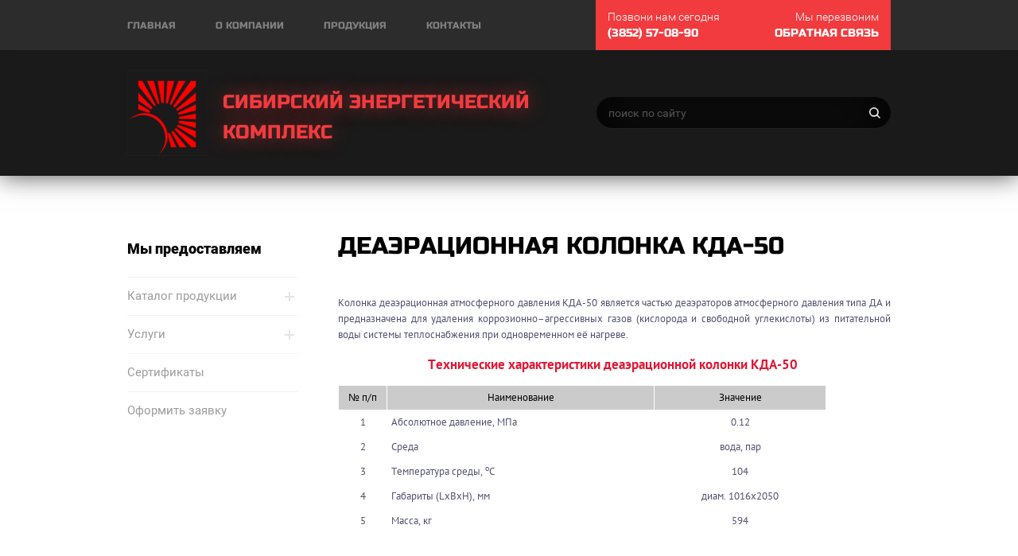

--- FILE ---
content_type: text/html; charset=utf-8
request_url: http://posibeko.ru/deaeratsionnaya-kolonka-kda-50
body_size: 12568
content:

 <!doctype html>
 
<html lang="ru">
	 
	<head>
		 
		<meta charset="utf-8">
		 
		<meta name="robots" content="all"/>
		 <title>Деаэрационная колонка КДА-50 цена, купить, технические характеристики, описание.</title> 
		<meta name="description" content="Производство и поставка деаэрационных колонок КДА во все регионы России. Для уточнения информации, свяжитесь с нашими специалистами по тел. (3852) 57-08-90 или отправьте сообщение на E-mail: info@posibeko.ru">
		 
		<meta name="keywords" content="деаэрационная колонка, колонка деаэрационная кда, устройство деаэрационной колонки, колонка деаэрационная цена, деаэрационная колонка деаэрационная 50, колонка струйно барботажного типа, деаэрационная колонка кда 50, колонка деаэратора, головка деаэратора, кда 50, деаэрационная колонка кда 50, колонка кда 50, устройство деаэратора кда 50, барботажная, барботажное устройство, барботажного типа, барботажный бак, барботажные тарелки, деаэратор барботажный, барботажное устройство деаэратора, расчет барботажного бака, барботажная емкость, барботажная система, деаэратор барботажного типа, деаэрационная колонка струйно барботажного типа, барботажное устройство деаэратора +да 200 50,">
		 
		<meta name="SKYPE_TOOLBAR" content="SKYPE_TOOLBAR_PARSER_COMPATIBLE">
		<meta name="viewport" content="width=device-width, height=device-height, initial-scale=1.0, maximum-scale=1.0, user-scalable=no">
		 
		<meta name="msapplication-tap-highlight" content="no"/>
		 
		<meta name="format-detection" content="telephone=no">
		 
		<meta http-equiv="x-rim-auto-match" content="none">
		 
		<!--  -->
		<link rel="stylesheet" href="/g/css/styles_articles_tpl.css">
		 
		<link rel="stylesheet" href="/t/v557/images/css/styles.css">
		 
		<link rel="stylesheet" href="/t/v557/images/css/designblock.scss.css">
		 
		<link rel="stylesheet" href="/t/v557/images/css/s3_styles.scss.css">
		 
		<script src="/g/libs/jquery/1.10.2/jquery.min.js"></script>
		 
		<script src="/g/s3/misc/adaptiveimage/1.0.0/adaptiveimage.js"></script>
		 <meta name="yandex-verification" content="0f1fda234e58340f" />
<link rel='stylesheet' type='text/css' href='/shared/highslide-4.1.13/highslide.min.css'/>
<script type='text/javascript' src='/shared/highslide-4.1.13/highslide-full.packed.js'></script>
<script type='text/javascript'>
hs.graphicsDir = '/shared/highslide-4.1.13/graphics/';
hs.outlineType = null;
hs.showCredits = false;
hs.lang={cssDirection:'ltr',loadingText:'Загрузка...',loadingTitle:'Кликните чтобы отменить',focusTitle:'Нажмите чтобы перенести вперёд',fullExpandTitle:'Увеличить',fullExpandText:'Полноэкранный',previousText:'Предыдущий',previousTitle:'Назад (стрелка влево)',nextText:'Далее',nextTitle:'Далее (стрелка вправо)',moveTitle:'Передвинуть',moveText:'Передвинуть',closeText:'Закрыть',closeTitle:'Закрыть (Esc)',resizeTitle:'Восстановить размер',playText:'Слайд-шоу',playTitle:'Слайд-шоу (пробел)',pauseText:'Пауза',pauseTitle:'Приостановить слайд-шоу (пробел)',number:'Изображение %1/%2',restoreTitle:'Нажмите чтобы посмотреть картинку, используйте мышь для перетаскивания. Используйте клавиши вперёд и назад'};</script>

            <!-- 46b9544ffa2e5e73c3c971fe2ede35a5 -->
            <script src='/shared/s3/js/lang/ru.js'></script>
            <script src='/shared/s3/js/common.min.js'></script>
        <link rel='stylesheet' type='text/css' href='/shared/s3/css/calendar.css' /><link rel="icon" href="/favicon.ico" type="image/x-icon">

<!--s3_require-->
<link rel="stylesheet" href="/g/basestyle/1.0.1/article/article.css" type="text/css"/>
<link rel="stylesheet" href="/g/basestyle/1.0.1/article/article.blue.css" type="text/css"/>
<script type="text/javascript" src="/g/basestyle/1.0.1/article/article.js" async></script>
<!--/s3_require-->

		<link href="/g/s3/anketa2/1.0.0/css/jquery-ui.css" rel="stylesheet" type="text/css"/>
		 
		<script src="/g/libs/jqueryui/1.10.0/jquery-ui.min.js" type="text/javascript"></script>
		 		<script src="/g/s3/anketa2/1.0.0/js/jquery.ui.datepicker-ru.js"></script>
		 
		<link rel="stylesheet" href="/g/libs/jquery-popover/0.0.3/jquery.popover.css">
		 
		<script src="/g/libs/jquery-popover/0.0.3/jquery.popover.min.js" type="text/javascript"></script>
		 
		<script src="/g/s3/misc/form/1.2.0/s3.form.js" type="text/javascript"></script>
		 
		<link rel="stylesheet" href="/g/libs/photoswipe/4.1.0/photoswipe.css">
		 
		<link rel="stylesheet" href="/g/libs/photoswipe/4.1.0/default-skin/default-skin.css">
		 
		<script type="text/javascript" src="/g/libs/photoswipe/4.1.0/photoswipe.min.js"></script>
		 
		<script type="text/javascript" src="/g/libs/photoswipe/4.1.0/photoswipe-ui-default.min.js"></script>
		 
		<script src="/g/libs/jquery-bxslider/4.1.2/jquery.bxslider.min.js" type="text/javascript"></script>
		 
		<script src="https://api-maps.yandex.ru/2.1/?lang=ru_RU" type="text/javascript"></script>
		  
		<script type="text/javascript" src="/t/v557/images/js/main.js"></script>
		  
		<!--[if lt IE 10]> <script src="/g/libs/ie9-svg-gradient/0.0.1/ie9-svg-gradient.min.js"></script> <script src="/g/libs/jquery-placeholder/2.0.7/jquery.placeholder.min.js"></script> <script src="/g/libs/jquery-textshadow/0.0.1/jquery.textshadow.min.js"></script> <script src="/g/s3/misc/ie/0.0.1/ie.js"></script> <![endif]-->
		<!--[if lt IE 9]> <script src="/g/libs/html5shiv/html5.js"></script> <![endif]-->
		   
	</head>
	 
	<body>
		 
		<div class="wrapper editorElement layer-type-wrapper" >
			  <div class="side-panel side-panel-79 widget-type-side_panel editorElement layer-type-widget widget-44" data-layers="['widget-40':['tablet-landscape':'inSide','tablet-portrait':'inSide','mobile-landscape':'inSide','mobile-portrait':'inSide'],'widget-4':['tablet-landscape':'inSide','tablet-portrait':'inSide','mobile-landscape':'inSide','mobile-portrait':'inSide'],'widget-42':['tablet-portrait':'inSide','mobile-landscape':'inSide','mobile-portrait':'inSide'],'widget-36':['mobile-portrait':'inSide']]" data-phantom="1" data-position="left">
	<div class="side-panel-top">
		<div class="side-panel-button">
			<span class="side-panel-button-icon">
				<span class="side-panel-button-icon-line"></span>
				<span class="side-panel-button-icon-line"></span>
				<span class="side-panel-button-icon-line"></span>
			</span>
		</div>
		<div class="side-panel-top-inner" ></div>
	</div>
	<div class="side-panel-mask"></div>
	<div class="side-panel-content">
				<div class="side-panel-content-inner"></div>
	</div>
</div>   
			<div class="editorElement layer-type-block ui-droppable block-26" >
				<div class="editorElement layer-type-block ui-droppable block-27" >
					<div class="layout columned columns-3 layout_center layout_66_id_74" >
						<div class="layout column layout_74" >
							<div class="widget-40 horizontal menu-74 wm-widget-menu widget-type-menu_horizontal editorElement layer-type-widget" data-screen-button="more" data-responsive-tl="button" data-responsive-tp="button" data-responsive-ml="columned" data-more-text="..." data-child-icons="0">
								 
								<div class="menu-button">
									Меню
								</div>
								 
								<div class="menu-scroll">
									   <ul><li class="menu-item"><a href="/" ><span class="menu-item-text">ГЛАВНАЯ</span></a></li><li class="menu-item"><a href="/about" ><span class="menu-item-text">О компании</span></a></li><li class="menu-item"><a href="/produktsiya" ><span class="menu-item-text">Продукция</span></a></li><li class="menu-item"><a href="/kontakty" ><span class="menu-item-text">Контакты</span></a></li></ul> 
								</div>
								 
							</div>
						</div>
						<div class="layout column layout_68" >
							  	<div class="phones-68 widget-36 phones-block contacts-block widget-type-contacts_phone editorElement layer-type-widget">
		<div class="inner">
			<label class="cell-icon" for="tg-phones-68">
				<div class="icon"></div>
			</label>
			<input id="tg-phones-68" class="tgl-but" type="checkbox">
			<div class="block-body-drop">
				<div class="cell-text">
					<div class="title"><div class="align-elem">Позвони нам сегодня</div></div>
					<div class="text_body">
						<div class="align-elem">
															<div><a href="tel:(3852) 57-08-90">(3852) 57-08-90</a></div>													</div>
					</div>
				</div>
			</div>
		</div>
	</div>
  
						</div>
						<div class="layout column layout_73" >
							<div class="editorElement layer-type-block ui-droppable block-30" >
								  
		
	<div class="editable_block-72 widget-39 editorElement layer-type-widget">
		<div class="header"><div class="align-elem">Мы перезвоним</div></div>		<div class="body">
																																																																																						
		</div>
	</div>

    	<a class="button-71 widget-38 widget-type-button editorElement layer-type-widget" href="#"  data-api-type="popup-form" data-api-url="/-/x-api/v1/public/?method=form/postform&param[form_id]=5106215&param[tpl]=wm.form.popup.tpl&placeholder=title&tit_en=0&sh_err_msg=0&ic_en=0&u_s=/user" data-wr-class="popover-wrap-71"><span>Обратная связь</span></a>
  
							</div>
						</div>
					</div>
				</div>
				<div class="editorElement layer-type-block ui-droppable block-4" >
					<div class="layout columned columns-2 layout_center layout_10_id_16" >
						<div class="layout column layout_16" >
							<div class="site-name-16 widget-10 widget-type-site_name editorElement layer-type-widget">
								 <a href="http://posibeko.ru"> 						 						 						<div class="sn-wrap">  
								<div class="sn-logo">
									 
									<img src="/d/logo11.png" alt="">
									 
								</div>
								   
								<div class="sn-text">
									<div class="align-elem">
										СИБИРСКИЙ ЭНЕРГЕТИЧЕСКИЙ КОМПЛЕКС
									</div>
								</div>
								  
							</div>
							 </a> 
					</div>
				</div>
				<div class="layout column layout_76" >
					  <div class="widget-42 search-76 wm-search widget-type-search editorElement layer-type-widget"
	 data-setting-type="fade"
	 data-setting-animate="0"
	 data-setting-animate_list="0,0,0,0,0"
		>
	<form class="wm-search-inner" method="get" action="/search">
		<input size="1" class="wm-input-default" placeholder="поиск по сайту" type="text" name="search" value="">
		<button class="wm-input-default" type="submit"></button>
	<re-captcha data-captcha="recaptcha"
     data-name="captcha"
     data-sitekey="6LcYvrMcAAAAAKyGWWuW4bP1De41Cn7t3mIjHyNN"
     data-lang="ru"
     data-rsize="invisible"
     data-type="image"
     data-theme="light"></re-captcha></form>
</div>  
				</div>
			</div>
		</div>
		<div class="editorElement layer-type-block ui-droppable block-7" ></div>
	</div>
	<div class="layout layout_center not-columned layout_center_2_id_62_1" >
		<div class="editorElement layer-type-block ui-droppable block-2" >
			<div class="layout column layout_5" >
				<div class="widget-4 popup menu-5 wm-widget-menu vertical widget-type-menu_vertical editorElement layer-type-widget" data-child-icons="1">
					  					<div class="menu-title">
						Мы предоставляем
					</div>
					 
					<div class="menu-button">
						Меню
					</div>
					 
					<div class="menu-scroll">
						    <ul><li class="opened menu-item"><a href="/kotelnoye-oborudovaniye" ><span class="menu-item-text">Каталог продукции</span></a><ul class="level-2"><li><a href="/kotlu_parovue" >Котлы паровые</a><ul class="level-3"><li><a href="/kotlu_e-1" >Котлы серии Е-1,0-0,9</a></li><li><a href="/kotly-parovyye-dse" >Котлы ДСЕ</a></li><li><a href="/kotly-parovyye-de" >Котлы ДЕ</a></li><li><a href="/kotly-parovyye-dkvr" >Котлы ДКВр</a></li><li><a href="/kotly-parovyye-ke" >Котлы КЕ</a></li></ul></li><li><a href="/kotly-vodogreynyye-2" >Котлы водогрейные</a><ul class="level-3"><li><a href="/kotly-vodogreynyye-kvr" >Котлы КВр</a></li><li><a href="/kotly-vodogreynyye-kvm" >Котлы КВм</a></li><li><a href="/kotly-ptvm" >Котлы ПТВМ</a></li><li><a href="/kotly-kv-ts" >Котлы КВ-ТС</a></li><li><a href="/kotly-kv-gm" >Котлы КВ-ГМ</a></li></ul></li><li><a href="/ventilyatory" >Вентиляторы</a></li><li><a href="/dymososy-1" >Дымососы</a></li><li class="opened"><a href="/vodopodgotovitelnoye-oborudovaniye" >Водоподготовительное оборудование</a></li><li><a href="/topochnyye-ustroystva" >Топочные устройства</a><ul class="level-3"><li><a href="/topki-tshpm" >Топки ТШПм</a></li><li><a href="/topki-tlpkh" >Топки ТЛПХ</a></li><li><a href="/toki-tlzm" >Топки ТЛЗМ</a></li><li><a href="/topki-tchzm" >Топки ТЧЗМ</a></li></ul></li><li><a href="/drobilki-uglya" >Дробилки угля</a></li><li><a href="/zapasnyye-chasti" >Запасные части</a></li></ul></li><li class="delimiter"></li><li class="menu-item"><a href="/uslugi" ><span class="menu-item-text">Услуги</span></a><ul class="level-2"><li><a href="/khimicheskaya-promyvka-kotlov-i-teploobmennikov" >Химическая промывка котлов и теплообменников</a></li><li><a href="/proyektirovaniye-kotelnykh" >Проектирование котельных</a></li><li><a href="/stroitelstvo-kotelnykh-i-montazh-kotelnogo-oborudovaniya" >Строительство котельных и монтаж котельного оборудования</a></li><li><a href="/perevod-parovykh-kotlov-v-vodogreynyy-rezhim" >Перевод паровых котлов в водогрейный режим</a></li></ul></li><li class="delimiter"></li><li class="menu-item"><a href="/sertifikaty" ><span class="menu-item-text">Сертификаты</span></a></li><li class="delimiter"></li><li class="menu-item"><a href="/zakaz" ><span class="menu-item-text">Оформить заявку</span></a></li></ul> 
					</div>
					 
				</div>
			</div>
			<div class="layout column layout_85" >
				<div class="editorElement layer-type-block ui-droppable block-34" >
					<h1 class="h1 widget-49 widget-type-h1 editorElement layer-type-widget">
						Деаэрационная колонка КДА-50
					</h1>
					<article class="content-86 content widget-48 widget-type-content editorElement layer-type-widget">
					




	<p style="text-align: justify;">Колонка деаэрационная атмосферного давления КДА-50 является частью деаэраторов атмосферного давления типа ДА и предназначена для удаления коррозионно&ndash;агрессивных газов (кислорода и свободной углекислоты) из питательной воды системы теплоснабжения при одновременном её нагреве.</p>
<p style="text-align: center;"><span style="font-size: 13pt; color: #e11634;"><strong>Технические характеристики деаэрационной колонки КДА-50</strong>&nbsp;</span></p>
<p>
<table border="0" class="table1" style="width: 614px; height: 131px;">
<tbody>
<tr>
<td style="border-color: #ffffff; background-color: #cbcbcc; border-style: solid; border-width: 1px; text-align: center;"><span style="color: #000000;">№ п/п</span></td>
<td style="border-color: #ffffff; background-color: #cbcbcc; border-style: solid; border-width: 1px; text-align: center;"><span style="color: #000000;">Наименование</span></td>
<td style="border-color: #ffffff; background-color: #cbcbcc; border-style: solid; border-width: 1px; text-align: center;"><span style="color: #000000;">Значение</span></td>
</tr>
<tr>
<td style="width: 10%; border-color: #ffffff; border-style: solid; border-width: 1px; text-align: center;">1</td>
<td style="border-color: #ffffff; border-style: solid; border-width: 1px;">Абсолютное давление, МПа</td>
<td style="border-color: #ffffff; border-style: solid; border-width: 1px; text-align: center;">0.12</td>
</tr>
<tr>
<td style="width: 10%; border-color: #ffffff; border-style: solid; border-width: 1px; text-align: center;">2</td>
<td style="border-color: #ffffff; border-style: solid; border-width: 1px;">Среда</td>
<td style="border-color: #ffffff; border-style: solid; border-width: 1px; text-align: center;">вода, пар</td>
</tr>
<tr>
<td style="width: 10%; border-color: #ffffff; border-style: solid; border-width: 1px; text-align: center;">3</td>
<td style="border-color: #ffffff; border-style: solid; border-width: 1px;">Температура среды,&nbsp;<sup>o</sup>С</td>
<td style="border-color: #ffffff; border-style: solid; border-width: 1px; text-align: center;">104</td>
</tr>
<tr>
<td style="width: 10%; border-color: #ffffff; border-style: solid; border-width: 1px; text-align: center;">4</td>
<td style="border-color: #ffffff; border-style: solid; border-width: 1px;">Габариты (LxBxH), мм</td>
<td style="border-color: #ffffff; border-style: solid; border-width: 1px; text-align: center;">диам. 1016х2050</td>
</tr>
<tr>
<td style="width: 10%; border-color: #ffffff; border-style: solid; border-width: 1px; text-align: center;">5</td>
<td style="border-color: #ffffff; border-style: solid; border-width: 1px;">Масса, кг</td>
<td style="border-color: #ffffff; border-style: solid; border-width: 1px; text-align: center;">594</td>
</tr>
</tbody>
</table>
</p>
<p>&nbsp;</p>
<p style="text-align: justify;">Колонка КДА-50 представляет собой цилиндрическую обечайку с эллиптическим днищем, патрубками для подвода и отвода рабочей среды, и, расположенными внутри колонки, двумя перфорированными струйными тарелками и барботажным устройством.</p>
<p style="text-align: justify;">Колонки КДА-50 устанавливаются на деаэраторных баках, в противоположной отводу деаэрированной воды стороне, с целью обеспечения максимального времени выдержки воды в баке&nbsp; и необходимой вентиляции парового объёма бака.</p>
<p style="text-align: justify;">В колонках КДА-50 осуществляется деаэрация всех поступающих потоков воды, содержащих растворенные газы.</p>
<p style="text-align: justify;">В колонках КДА-50 применена двухступенчатая схема дегазации: первая ступень &ndash; струйная; вторая &ndash; барботажная.</p>
<p style="text-align: justify;">Потоки воды для деаэрации (из водоподготовительной установки, конденсат производства и др.) поступают в колонку КДА-50 в смесительный объём верхней тарелки и через водослив &ndash; на перфорированную её часть. Через отверстия вода стекает струями на нижерасположенную перфорированную тарелку, после которой струями сливается на барботажное устройство колонки КДА-50.</p>
<p style="text-align: justify;">В струйной части колонки КДА-50 происходит нагрев воды до температуры, близкой к температуре насыщения, соответствующей давлению в колонке КДА-50, осуществление её грубой дегазации благодаря омыванию греющим паром каскадов струй воды. Также в струйной части колонки КДА-50 происходит конденсация большей части пара.</p>
<p style="text-align: justify;">Пройдя струйную часть, вода попадает на барботажное устройство, где осуществляется догрев воды до температуры насыщения и глубокая дегазация воды. После этого деаэрированная вода сливается в деаэраторный бак.</p>
<p style="text-align: justify;">Греющий пар с температурой не более 250<sup>0</sup>С подаётся под непровальную барбатажную тарелку. Проходя, через ее отверстия, подвергает воду на ней интенсивной обработке. Площадь отверстий принята такой, что при минимальной тепловой нагрузке под тарелкой образуется устойчивая паровая подушка, исключающая провал воды через отверстия. Далее пар проходит струйную часть колонки КДА-50, где он частично конденсируется. Оставшаяся парогазовая смесь (выпар) отводится из верхней части колонки КДА-50 через патрубок.</p>

	
</article>
				</div>
			</div>
		</div>
	</div>
	<div class="editorElement layer-type-block ui-droppable block-15" >
		<div class="layout layout_center not-columned layout_38_id_80" >
			<div class="editorElement layer-type-block ui-droppable block-32" >
				<div class="layout column layout_65" >
					  		
	
	
	
		
			<div class="blocklist blocklist-65 widget-35 vertical_mode widget-type-block_list editorElement layer-type-widget" data-slider="0,0,0,0,0" data-swipe="0,0,0,0,0" data-setting-mode="vertical" data-setting-pause="4000" data-setting-auto="1" data-setting-controls="1,1,1,1,1" data-setting-pager="1,1,1,1,1" data-setting-pager_selector=".blocklist-65 .pager-wrap" data-setting-prev_selector=".blocklist-65 .prev" data-setting-next_selector=".blocklist-65 .next" data-setting-count="3,3,3,3,3" data-setting-columns="auto,2,1,1,1" data-setting-move="" data-setting-prev_text="" data-setting-next_text="" data-setting-auto_controls_selector=".blocklist-65 .auto_controls" data-setting-auto_controls="0,0,0,0,0" data-setting-autoControlsCombine="0" data_photo_swipe="0" item_id="65">

						<div class="header">
				<div class="header_text"><div class="align-elem">СПЕЦПРЕДЛОЖЕНИЯ</div></div>
				
			</div>
									<div class="body-outer">
				<div class="body">
					<div class="swipe-shadow-left"></div>
					<div class="swipe-shadow-right"></div>
					<div class="list"><div class="item-outer"><div class="item"><div class="image"><div class="item-label"><div class="align-elem">ВНИМАНИЕ АКЦИЯ! </div></div><a href="/aktsii"><span class="img-convert img-cover"><img src="/thumb/2/6_XjpMkkNtrWuez1JFtf0w/965r/d/54433593.jpg" alt="Акция на доставку! "></span></a><div class="image-inner"></div></div><span class="title"><span class="align-elem">Акция на доставку! </span></span><div class="text"><div class="align-elem"><p>Скидка на доставку!&nbsp;<span>Такого еще не было!&nbsp;</span></p></div></div><div class="more"><a  data-wr-class="popover-wrap-65" href="/aktsii"><span class="align-elem">подробнее</span></a></div></div></div></div>
				</div>
			</div>
											<div class="controls">
				<span class="prev"></span>
				<span class="next"></span>
			</div>
			
			<div class="bx-pager-wrap">
				<div class="bx-auto_controls">
										<div class="auto_controls"></div>
			
										<div class="pager-wrap"></div>
			
				</div>
			</div>

		</div>

		
	  
				</div>
				<div class="layout column layout_63" >
					    
				</div>
			</div>
		</div>
	</div>
	<div class="editorElement layer-type-block ui-droppable block-31" >
		<div class="layout layout_center not-columned layout_78_id_77" >
			  	
	
	
	
	<div class="partners partners-77 widget-43 horizontal_mode widget-type-partners editorElement layer-type-widget" data-slider="1,1,1,1,1" data-swipe="0,1,1,1,1" data-setting-mode="horizontal" data-setting-pause="4000" data-setting-auto="1" data-setting-controls="0,0,0,0,0" data-setting-pager="0,1,1,1,1" data-setting-pager_selector=".partners-77 .pager-wrap" data-setting-prev_selector=".partners-77 .prev" data-setting-next_selector=".partners-77 .next" data-setting-count="4" data-setting-columns="4,3,3,3,1" data-setting-move="" data-setting-prev_text="" data-setting-next_text="" data-setting-auto_controls_selector=".partners-77 .auto_controls" data-setting-auto_controls="0,0,0,0,0" data-setting-autoControlsCombine="0">

					<div class="header">
				<div class="header_text">Наши партнеры</div>
							</div>
				<div class="body-outer">
			<div class="body">
				<div class="swipe-shadow-left"></div>
				<div class="swipe-shadow-right"></div>
				<div class="list"><div class="item-outer"><div class="item"><img src="/thumb/2/aQAzEKsNHQ1g1dix8ypytQ/r58/d/gazprom2.jpg" alt="Газпром"></div></div><div class="item-outer"><div class="item"><img src="/thumb/2/0wO8K-av-WZOsCKdOZwIrw/r58/d/lukoyl.jpg" alt="Лукойл"></div></div><div class="item-outer"><div class="item"><img src="/thumb/2/kVLwhaTmFmTlzqZs4eCfqQ/r58/d/gu_zhkkh.jpg" alt="ГУ ЖКХ"></div></div><div class="item-outer"><div class="item"><img src="/thumb/2/CQDrq9czN14wvqfjwZ9J-A/r58/d/rzhd.jpg" alt="РЖД"></div></div></div>
			</div>
		</div>
		<div class="footer">
								</div>
							<div class="controls">
				<span class="prev"></span>
				<span class="next"></span>
			</div>
			
		<div class="bx-pager-wrap">
			<div class="bx-auto_controls">
									<div class="bx-auto_controls">
				<div class="auto_controls"></div>
			</div>
			
									<div class="pager-wrap"></div>
			
			</div>
		</div>
	</div>
  
		</div>
	</div>
	<div class="editorElement layer-type-block ui-droppable block-24" >
		<div class="widget-22 map-41 widget-type-map editorElement layer-type-widget" data-controls="searchControl" id="widgetMap41" data-center="53.373627, 83.780566" data-zoom="14" data-type="yandex#map">
			   
			<input type="hidden" name="widgetMap41" value="[{&quot;preset&quot; : &quot;islands#lightblueStretchyIcon&quot;,&quot;point&quot;: &quot;53.373627, 83.780566&quot;, &quot;iconContent&quot;: &quot;\u0421\u0418\u0411\u0418\u0420\u0421\u041a\u0418\u0419 \u042d\u041d\u0415\u0420\u0413\u0415\u0422\u0418\u0427\u0415\u0421\u041a\u0418\u0419 \u041a\u041e\u041c\u041f\u041b\u0415\u041a\u0421&quot;, &quot;balloonContent&quot;: &quot;&lt;p&gt;656012, \u0410\u043b\u0442\u0430\u0439\u0441\u043a\u0438\u0439 \u043a\u0440\u0430\u0439, \u0433. \u0411\u0430\u0440\u043d\u0430\u0443\u043b, \u0443\u043b. \u041a\u0443\u043b\u0430\u0433\u0438\u043d\u0430, \u0434. 28&lt;\/p&gt;&quot;}]">
			  
		</div>
		<div class="editorElement layer-type-block ui-droppable block-16" >
			<div class="layout layout_center not-columned layout_center_42_id_43_0" >
				   
	
	
	
	<div class="form-43 widget-23 lined_mode widget-type-form_adaptive editorElement layer-type-widget">
		<div class="form__header"><div class="align-elem">Название формы</div></div>									<div class="form__text"><div class="align-elem">Есть вопросы?
задайте их нам!</div></div>
							<div class="form__body" data-api-type="form" data-api-url="/-/x-api/v1/public/?method=form/postform&param[form_id]=5108415">
					<form method="post">
				<input type="hidden" name="_form_item" value="43">
				<input type="hidden" name="form_id" value="5108415">
				<input type="hidden" name="tpl" value="db:bottom.tpl">
									<div class="form-table">
						<div class="form-tbody">
															<div class="form-item-group group-text">
									<div class="form-item form-text name"><div class="form-item__body"><input class="wm-input-default"  placeholder="* Ваше имя: "  type="text" size="1" maxlength="100" value="" name="d[0]" id="d[0]" required /></div></div><div class="form-item form-text email"><div class="form-item__body"><input class="wm-input-default"  placeholder="* Эл. почта: "  type="text" size="1" maxlength="100" value="" name="d[1]" id="d[1]" required /></div></div><div class="form-item form-text phone"><div class="form-item__body"><input class="wm-input-default"  placeholder="* Телефон: "  type="text" size="1" maxlength="100" value="" name="d[2]" id="d[2]" required /></div></div>
								</div>
																						<div class="form-item-group group-textarea">
									<div class="form-item form-textarea comments"><label class="form-item__body"><textarea class="wm-input-default"  placeholder=" Вопрос: " cols="1" rows="1" name="d[3]" id="d[3]"></textarea></label></div>
								</div>
													</div>
													<div class="form-tfoot">
								<div class="form-item-group group-button">
																			<div class="form-submit"><div class="form-item__body"><button class="wm-input-default" type="submit"><span class="align-elem">Отправить заявку</span></button></div></div>
																	</div>
							</div>
											</div>
												<re-captcha data-captcha="recaptcha"
     data-name="captcha"
     data-sitekey="6LcYvrMcAAAAAKyGWWuW4bP1De41Cn7t3mIjHyNN"
     data-lang="ru"
     data-rsize="invisible"
     data-type="image"
     data-theme="light"></re-captcha></form>
				</div>
	</div>
	   
			</div>
			<div class="editorElement layer-type-block ui-droppable block-17" >
				<div class="layout layout_center not-columned layout_44_id_46" >
					<div class="editorElement layer-type-block ui-droppable block-18" >
						<div class="layout column layout_50" >
							<div class="editorElement layer-type-block ui-droppable block-19" >
								  	<div class="phones-49 widget-27 phones-block contacts-block widget-type-contacts_phone editorElement layer-type-widget">
		<div class="inner">
			<label class="cell-icon" for="tg-phones-49">
				<div class="icon"></div>
			</label>
			<input id="tg-phones-49" class="tgl-but" type="checkbox">
			<div class="block-body-drop">
				<div class="cell-text">
					<div class="title"><div class="align-elem">Позвони нам</div></div>
					<div class="text_body">
						<div class="align-elem">
															<div><a href="tel:(3852) 57-08-90">(3852) 57-08-90</a></div>													</div>
					</div>
				</div>
			</div>
		</div>
	</div>
  
							</div>
						</div>
						<div class="layout column layout_51" >
							<div class="editorElement layer-type-block ui-droppable block-20" >
								  	<div class="schedule-48 widget-26 schedule-block contacts-block widget-type-contacts_schedule editorElement layer-type-widget">
		<div class="inner">
			<label class="cell-icon" for="tg-schedule-48">
				<div class="icon"></div>
			</label>
			<input id="tg-schedule-48" class="tgl-but" type="checkbox">
			<div class="block-body-drop">
				<div class="cell-text">
					<div class="title"><div class="align-elem">Мы работаем</div></div>
					<div class="text_body">
						<div class="align-elem">Пн-Пт с 9:00 до 18:00</div>
					</div>
				</div>
			</div>
		</div>
	</div>
  
							</div>
						</div>
						<div class="layout column layout_52" >
							<div class="editorElement layer-type-block ui-droppable block-21" >
								  	<div class="email-47 widget-25 email-block contacts-block widget-type-contacts_email editorElement layer-type-widget">
		<div class="inner">
			<label class="cell-icon" for="tg-email-47">
				<div class="icon"></div>
			</label>
			<input id="tg-email-47" class="tgl-but" type="checkbox">
			<div class="block-body-drop">
				<div class="cell-text">
					<div class="title"><div class="align-elem">Напиши нам</div></div>
					<div class="text_body">
						<div class="align-elem"><a href="mailto:info@posibeko.ru">info@posibeko.ru</a></div>
					</div>
				</div>
			</div>
		</div>
	</div>
  
							</div>
						</div>
					</div>
				</div>
			</div>
		</div>
		<div class="editorElement layer-type-block ui-droppable block-22" >
			<div class="layout layout_center not-columned layout_53_id_56" >
				<div class="editorElement layer-type-block ui-droppable block-23" >
					<div class="layout column layout_55" >
						<div class="site-copyright widget-29 widget-type-site_copyright editorElement layer-type-widget">
							 
							<div class="align-elem">
								   Copyright &copy; 2016 - 2026								<br />
								СИБИРСКИЙ ЭНЕРГЕТИЧЕСКИЙ КОМПЛЕКС 
							</div>
							 
						</div>
					</div>
					<div class="layout column layout_58" >
						              <div class="up-58 widget-30 up_button widget-type-button_up editorElement layer-type-widget" data-speed="900">
			<div class="icon"></div>
		</div>          
					</div>
					<div class="layout column layout_54" >
						  <div class="mega-copyright widget-28  widget-type-mega_copyright editorElement layer-type-widget"><span style='font-size:14px;' class='copyright'><!--noindex--><span style="text-decoration:underline; cursor: pointer;" onclick="javascript:window.open('https://megagr'+'oup.ru/?utm_referrer='+location.hostname)" class="copyright">Мегагрупп.ру</span><!--/noindex--></span></div>  
					</div>
				</div>
				<div class="site-counters widget-47 widget-type-site_counters editorElement layer-type-widget">
					 <!-- Top100 (Kraken) Widget -->
<span id="top100_widget"></span>
<!-- END Top100 (Kraken) Widget -->

<!-- Top100 (Kraken) Counter -->
<script>
    (function (w, d, c) {
    (w[c] = w[c] || []).push(function() {
        var options = {
            project: 4464229,
            element: 'top100_widget'
        };
        try {
            w.top100Counter = new top100(options);
        } catch(e) { }
    });
    var n = d.getElementsByTagName("script")[0],
    s = d.createElement("script"),
    f = function () { n.parentNode.insertBefore(s, n); };
    s.type = "text/javascript";
    s.async = true;
    s.src =
    (d.location.protocol == "https:" ? "https:" : "http:") +
    "//st.top100.ru/top100/top100.js";

    if (w.opera == "[object Opera]") {
    d.addEventListener("DOMContentLoaded", f, false);
} else { f(); }
})(window, document, "_top100q");
</script>
<noscript><img src="//counter.rambler.ru/top100.cnt?pid=4464229"></noscript>
<!-- END Top100 (Kraken) Counter -->

<!-- Yandex.Metrika informer -->
<a href="https://metrika.yandex.ru/stat/?id=40407825&amp;from=informer"
target="_blank" rel="nofollow"><img src="https://informer.yandex.ru/informer/40407825/3_1_FFFFFFFF_EFEFEFFF_0_pageviews"
style="width:88px; height:31px; border:0;" alt="Яндекс.Метрика" title="Яндекс.Метрика: данные за сегодня (просмотры, визиты и уникальные посетители)" class="ym-advanced-informer" data-cid="40407825" data-lang="ru" /></a>
<!-- /Yandex.Metrika informer -->

<!-- Yandex.Metrika counter -->
<script type="text/javascript">
    (function (d, w, c) {
        (w[c] = w[c] || []).push(function() {
            try {
                w.yaCounter40407825 = new Ya.Metrika({
                    id:40407825,
                    clickmap:true,
                    trackLinks:true,
                    accurateTrackBounce:true,
                    webvisor:true
                });
            } catch(e) { }
        });

        var n = d.getElementsByTagName("script")[0],
            s = d.createElement("script"),
            f = function () { n.parentNode.insertBefore(s, n); };
        s.type = "text/javascript";
        s.async = true;
        s.src = "https://mc.yandex.ru/metrika/watch.js";

        if (w.opera == "[object Opera]") {
            d.addEventListener("DOMContentLoaded", f, false);
        } else { f(); }
    })(document, window, "yandex_metrika_callbacks");
</script>
<noscript><div><img src="https://mc.yandex.ru/watch/40407825" style="position:absolute; left:-9999px;" alt="" /></div></noscript>
<!-- /Yandex.Metrika counter -->



<!--LiveInternet counter--><script type="text/javascript"><!--
document.write("<a href='//www.liveinternet.ru/click' "+
"target=_blank><img src='//counter.yadro.ru/hit?t52.3;r"+
escape(document.referrer)+((typeof(screen)=="undefined")?"":
";s"+screen.width+"*"+screen.height+"*"+(screen.colorDepth?
screen.colorDepth:screen.pixelDepth))+";u"+escape(document.URL)+
";"+Math.random()+
"' alt='' title='LiveInternet: показано число просмотров и"+
" посетителей за 24 часа' "+
"border='0' width='88' height='31'><\/a>")
//--></script><!--/LiveInternet-->

<!-- Rating@Mail.ru counter -->
<script type="text/javascript">
var _tmr = window._tmr || (window._tmr = []);
_tmr.push({id: "2858160", type: "pageView", start: (new Date()).getTime()});
(function (d, w, id) {
  if (d.getElementById(id)) return;
  var ts = d.createElement("script"); ts.type = "text/javascript"; ts.async = true; ts.id = id;
  ts.src = (d.location.protocol == "https:" ? "https:" : "http:") + "//top-fwz1.mail.ru/js/code.js";
  var f = function () {var s = d.getElementsByTagName("script")[0]; s.parentNode.insertBefore(ts, s);};
  if (w.opera == "[object Opera]") { d.addEventListener("DOMContentLoaded", f, false); } else { f(); }
})(document, window, "topmailru-code");
</script><noscript><div style="position:absolute;left:-10000px;">
<img src="//top-fwz1.mail.ru/counter?id=2858160;js=na" style="border:0;" height="1" width="1" alt="Рейтинг@Mail.ru" />
</div></noscript>
<!-- //Rating@Mail.ru counter -->

<!-- Rating@Mail.ru logo -->
<a href="http://top.mail.ru/jump?from=2858160">
<img src="//top-fwz1.mail.ru/counter?id=2858160;t=479;l=1" 
style="border:0;" height="31" width="88" alt="Рейтинг@Mail.ru" /></a>
<!-- //Rating@Mail.ru logo -->
<!--__INFO2026-01-20 01:55:33INFO__-->
 
				</div>
			</div>
		</div>
	</div>
</div>
<script type="text/javascript">document.write('<script type="text/javascript" charset="utf-8" async="true" id="onicon_loader" src="http://cp.onicon.ru/js/simple_loader.js?site_id=57394a47286688133c8b4576&srv=5&' + (new Date).getTime() + '"></scr' + 'ipt>');</script>

<!-- assets.bottom -->
<!-- </noscript></script></style> -->
<script src="/my/s3/js/site.min.js?1768462484" ></script>
<script src="/my/s3/js/site/defender.min.js?1768462484" ></script>
<script >/*<![CDATA[*/
var megacounter_key="038d06a842c14b633968a443bee8c5cb";
(function(d){
    var s = d.createElement("script");
    s.src = "//counter.megagroup.ru/loader.js?"+new Date().getTime();
    s.async = true;
    d.getElementsByTagName("head")[0].appendChild(s);
})(document);
/*]]>*/</script>
<script >/*<![CDATA[*/
$ite.start({"sid":1245113,"vid":1844955,"aid":1484308,"stid":4,"cp":21,"active":true,"domain":"posibeko.ru","lang":"ru","trusted":false,"debug":false,"captcha":3});
/*]]>*/</script>
<!-- /assets.bottom -->
</body>
 
</html>

--- FILE ---
content_type: text/css
request_url: http://posibeko.ru/t/v557/images/css/styles.css
body_size: 24200
content:
@import "fonts.css";
html{font-family:sans-serif;-ms-text-size-adjust:100%;-webkit-text-size-adjust:100%;}body{margin:0;background: #fff;}body::before{content:""; height: 1px; display: block; margin-top: -1px;}article,aside,details,figcaption,figure,footer,header,hgroup,main,menu,nav,section,summary{display:block}audio,canvas,progress,video{display:inline-block;vertical-align:baseline}audio:not([controls]){display:none;height:0}[hidden],template{display:none}a{background-color:transparent;color:inherit;}a:active,a:hover{outline:0}abbr[title]{border-bottom:1px dotted}b,strong{font-weight:bold}dfn{font-style:italic}h1{margin: 0; font-size: inherit; font-weight: inherit;}mark{background:#ff0;color:#000}small{font-size:80%}sub,sup{font-size:75%;line-height:0;position:relative;vertical-align:baseline}sup{top:-0.5em}sub{bottom:-0.25em}img{border:0}svg:not(:root){overflow:hidden}figure{margin:1em 40px}hr{box-sizing:content-box;height:0}pre{overflow:auto}code,kbd,pre,samp{font-family:monospace,monospace;font-size:1em}button,input,optgroup,select,textarea{color:#000;font:inherit;margin:0}button{overflow:visible}button,select{text-transform:none}button,html input[type="button"],input[type="reset"],input[type="submit"]{-webkit-appearance:button;cursor:pointer}button[disabled],html input[disabled]{cursor:default}button::-moz-focus-inner,input::-moz-focus-inner{border:0;padding:0}input{line-height:normal}input[type="checkbox"],input[type="radio"]{box-sizing:border-box;padding:0}input[type="number"]::-webkit-inner-spin-button,input[type="number"]::-webkit-outer-spin-button{height:auto}input[type="search"]{-webkit-appearance:textfield;box-sizing:content-box}input[type="search"]::-webkit-search-cancel-button,input[type="search"]::-webkit-search-decoration{-webkit-appearance:none}fieldset{border:1px solid silver;margin:0 2px;padding:.35em .625em .75em}legend{border:0;padding:0}textarea{overflow:auto}optgroup{font-weight:bold}table{border-collapse:collapse;border-spacing:0}
body.noscroll {overflow: hidden !important;}
.removed, .hidden { display: none !important;}
.editorElement, .layout {
	box-sizing: border-box;
	padding-top: .02px;
	padding-bottom: .02px;
}
.editorElement { word-wrap: break-word; overflow-wrap: break-word;}
.vertical-middle {white-space: nowrap;}
.vertical-middle>* {white-space: normal;display: inline-block;vertical-align: middle;}
.vertical-middle::after {height: 100%;width: 0;display: inline-block;vertical-align: middle;content: "";}
.wrapper {margin: 0 auto;height: auto !important;height: 100%;min-height: 100%;min-height: 100vh;overflow: hidden;max-width: 100%;}
.wrapper > * { max-width: 100%; }
.editorElement .removed+.delimiter, .editorElement .delimiter:first-child {display: none;}
.wm-input-default {border: none; background: none; padding: 0;}
/* tooltip */
@keyframes show_hide {
	0% { left:85%; opacity: 0; width: auto; height: auto; padding: 5px 10px; font-size: 12px;}
	20% { left: 100%; opacity: 1; width: auto; height: auto; padding: 5px 10px; font-size: 12px;}
	100% { left: 100%; opacity: 1; width: auto; height: auto; padding: 5px 10px; font-size: 12px;}
}
@keyframes show_hide_after {
	0% {width: 5px; height: 5px;}
	100% {width: 5px; height: 5px;}
}
/* tooltip for horizontal */
@keyframes horizontal_show_hide {
	0% { top:95%; opacity: 0; width: 100%; height: auto; padding: 5px 10px; font-size: 12px;}
	20% { top: 100%; opacity: 1; width: 100%; height: auto; padding: 5px 10px; font-size: 12px;}
	100% { top: 100%; opacity: 1; width: 100%; height: auto; padding: 5px 10px; font-size: 12px;}
}
.wm-tooltip {display: none;position: absolute;z-index:100;top: 100%;left: 0;background: #FBFDDD;color: #CA3841;padding: 5px 10px;border-radius: 3px;box-shadow: 1px 2px 3px rgba(0,0,0,.3); white-space: normal; box-sizing: border-box;}
.wm-tooltip::after {content: "";font-size: 0;background: inherit;width: 5px;height: 5px;position: absolute;top: 0;left: 50%;margin: -2px 0 0;box-shadow: 0 1px 0 rgba(0,0,0,.1), 0 2px 0 rgba(0,0,0,.1);transform: rotate(45deg);}
.error .wm-tooltip {display: block;padding: 0;font-size: 0;animation: horizontal_show_hide 4s;}
.error .wm-tooltip::after {left:50%; top:0; margin: -2px 0 0; box-shadow: 0 -1px 0 rgba(0,0,0,.1), 0 -2px 0 rgba(0,0,0,.1); width: 0;height: 0;animation: show_hide_after 4s;}
.horizontal_mode .wm-tooltip {top: 100%; left: 0; width: 100%; white-space: normal; margin: 5px 0 0; text-align: center;}
.horizontal_mode .wm-tooltip::after {left: 50%; top: 0; margin: -2px 0 0; box-shadow: 0 -1px 0 rgba(0,0,0,.1), 0 -2px 0 rgba(0,0,0,.1);}
.error .horizontal_mode .wm-tooltip, .horizontal_mode .error .wm-tooltip {animation: horizontal_show_hide 4s;}
@media all and (max-width: 960px) {
	.wm-tooltip {top: 100%; left: 0; width: 100%; white-space: normal; margin: 5px 0 0; text-align: center;}
	.wm-tooltip::after {left: 50%; top: 0; margin: -2px 0 0; box-shadow: 0 -1px 0 rgba(0,0,0,.1), 0 -2px 0 rgba(0,0,0,.1);}
	.error .wm-tooltip {animation: horizontal_show_hide 4s;}
}
table.table0 td, table.table1 td, table.table2 td, table.table2 th {
	padding:5px;
	border:1px solid #dedede;
	vertical-align:top;
}
table.table0 td { border:none; }
table.table2 th {
	padding:8px 5px;
	background:#eb3c3c;
	border:1px solid #dedede;
	font-weight:normal;
	text-align:left;
	color:#fff;
}
.for-mobile-view { overflow: auto; }
.side-panel,
.side-panel-button,
.side-panel-mask,
.side-panel-content { display: none;}

.align-elem{
	flex-grow:1;
	max-width:100%;
}

html.mobile div{
	background-attachment: scroll;
}

.ui-datepicker {font-size: 14px !important; z-index: 999999 !important;}
body { background: #ffffff; font-family: Arial, Helvetica, sans-serif;}
.wrapper .layout_center_2_id_62_1 { margin-top: 0; margin-left: auto; margin-right: auto; width: 960px;}
.wrapper { position: relative; font-family: Arial, Helvetica, sans-serif; color: #000000; font-style: normal; line-height: 1.2; letter-spacing: 0; text-align: left; text-transform: none; text-decoration: none; font-size: 12px; display: block; -webkit-flex-direction: column; -moz-flex-direction: column; flex-direction: column; -webkit-justify-content: center; -moz-justify-content: center; justify-content: center;}
.block-31 .layout_78_id_77 { display: -webkit-flex; display: flex; -webkit-flex-direction: column; -moz-flex-direction: column; flex-direction: column; margin-top: 0; margin-left: auto; margin-right: auto; width: 960px;}
.block-31 { margin: 0; border: none; position: relative; top: 0; left: 0; width: auto; min-height: 0; max-width: 100%; background: #1a1a1a; z-index: 6; display: block; -webkit-flex-direction: column; -moz-flex-direction: column; flex-direction: column; right: 0; -webkit-border-radius: none; -moz-border-radius: none; border-radius: none; padding-top: 80px; padding-bottom: 80px;}
.widget-43 { padding: 0.02px 0; margin: 0; position: relative; text-align: center; text-indent: 0; text-decoration: none; top: 0; left: 0; z-index: 1; box-sizing: border-box; width: auto; max-width: 100%; min-height: 0; right: 0;}
.partners-77 .header { border: none; box-sizing: border-box; display: -webkit-flex; display: flex; -webkit-justify-content: flex-start; -moz-justify-content: flex-start; justify-content: flex-start; -webkit-align-items: center; -moz-align-items: center; align-items: center; margin-bottom: 40px; text-align: left; font-size: 14px; text-decoration: none; -webkit-border-radius: none; -moz-border-radius: none; border-radius: none;}
.partners-77 .header_text { border: none; box-sizing: border-box; font-size: 30px; font-family: Russo One, sans-serif; color: #ffffff; text-transform: uppercase; text-decoration: none; text-align: left; font-weight: normal; padding-bottom: 0.02px; -webkit-border-radius: none; -moz-border-radius: none; border-radius: none;}
.partners-77 .footer { box-sizing: border-box; text-align: left; display: -webkit-flex; display: flex;}
.partners-77 .all { box-sizing: border-box; display: inline-block;}
.partners-77 .controls { box-sizing: border-box; visibility: hidden; position: absolute; top: 50%; left: 0; right: 0; -webkit-justify-content: space-between; -moz-justify-content: space-between; justify-content: space-between; display: none; font-size: 14px; text-decoration: none; text-align: space-between; margin-top: 21px;}
.partners-77 .prev { box-sizing: border-box; position: relative; z-index: 105; visibility: visible; display: inline-block; vertical-align: top; width: 20px; height: 20px; background: url("../images/wm_block_list_slider-left.png") center center / auto auto no-repeat;}
.partners-77 .next { box-sizing: border-box; visibility: visible; display: inline-block; vertical-align: top; width: 20px; height: 20px; background: url("../images/wm_block_list_slider-right.png") center center / auto auto no-repeat; text-decoration: none; text-align: left; z-index: 105;}
.partners-77 .prev > a { box-sizing: border-box; display: block; height: 100%; width: 100%;}
.partners-77 .next > a { box-sizing: border-box; display: block; height: 100%; width: 100%;}
.partners-77 .body-outer { box-sizing: border-box; position: relative; width: auto; left: 0; right: 0; margin-left: 0; margin-right: 0; padding-bottom: 0.02px;}
.partners-77 .body { box-sizing: border-box; overflow: hidden; margin-right: 0; font-size: 14px; text-decoration: none; margin-left: 0;}
.partners-77 .bx-wrapper { max-width: 960px;}
.partners-77 .bx-viewport { overflow: hidden; position: relative; width: 100%; min-height: 0;}
.partners-77 .list { box-sizing: border-box; display: -webkit-flex; display: flex; -webkit-flex-wrap: nowrap; -moz-flex-wrap: nowrap; flex-wrap: nowrap; -webkit-justify-content: flex-start; -moz-justify-content: flex-start; justify-content: flex-start; width: 960px;}
.partners-77 .item-outer { display: -webkit-flex; display: flex; box-sizing: border-box; width: 25%; -webkit-flex-shrink: 0; -moz-flex-shrink: 0; flex-shrink: 0;}
.partners-77 .item { padding: 20px 35px; border: none; box-sizing: border-box; margin-right: 0; margin-bottom: 0; width: auto; min-height: 112px; display: -webkit-flex; display: flex; -webkit-justify-content: center; -moz-justify-content: center; justify-content: center; -webkit-align-items: center; -moz-align-items: center; align-items: center; text-decoration: none; -webkit-flex-shrink: 1; -moz-flex-shrink: 1; flex-shrink: 1; margin-left: 0; -webkit-box-shadow: inset 0px 0px 0px  1px rgba(255,255,255,0.1), 0 0 0 transparent; -moz-box-shadow: inset 0px 0px 0px  1px rgba(255,255,255,0.1), 0 0 0 transparent; box-shadow: inset 0px 0px 0px  1px rgba(255,255,255,0.1), 0 0 0 transparent; background: transparent; -webkit-border-radius: none; -moz-border-radius: none; border-radius: none; top: NaNpx; -webkit-flex-grow: 1; -moz-flex-grow: 1; flex-grow: 1;}
.partners-77 .item:hover, 
.partners-77 .item.hover, 
.partners-77 .item.active { -webkit-box-shadow: inset 0px 0px 0px  1px rgba(255,255,255,0.1), -7px 7px 30px  rgba(40,47,129,0.3); -moz-box-shadow: inset 0px 0px 0px  1px rgba(255,255,255,0.1), -7px 7px 30px  rgba(40,47,129,0.3); box-shadow: inset 0px 0px 0px  1px rgba(255,255,255,0.1), -7px 7px 30px  rgba(40,47,129,0.3); background: #ed2b2b;}
.partners-77 .item img { box-sizing: border-box; max-width: 100%; max-height: 100%; display: block; text-decoration: none; text-align: left;}
.partners-77 .swipe-shadow-left { box-sizing: border-box; position: absolute; left: 0; top: 0; bottom: 0; z-index: 10; width: 50px; display: none; background: linear-gradient(to left, rgba(0, 0, 0, 0) 0%, rgba(0, 0, 0, 0.258824) 100%);}
.partners-77 .swipe-shadow-right { box-sizing: border-box; position: absolute; right: 0; top: 0; bottom: 0; z-index: 10; width: 50px; display: none; background: linear-gradient(to left, rgba(0, 0, 0, 0.258824) 0%, rgba(0, 0, 0, 0) 100%);}
.partners-77 .bx-pager-wrap { position: absolute; top: 0; bottom: 0; left: 0; right: 0; font-size: 0; display: -webkit-flex; display: flex; -webkit-flex-wrap: wrap; -moz-flex-wrap: wrap; flex-wrap: wrap; visibility: hidden; box-sizing: border-box;}
.partners-77 .bx-auto_controls { margin: 13px 0 auto auto; box-sizing: border-box; visibility: visible; display: inline-block; align-self: auto;}
.partners-77 .pager-wrap { box-sizing: border-box;}
.partners-77 .bx-pager { margin: 0 auto auto; box-sizing: border-box; display: inline-block; visibility: visible;}
.partners-77 .bx-pager-item { box-sizing: border-box; display: inline-block;}
.partners-77 .bx-pager a { margin: 2px 2px 2px 10px; border: 1px solid rgba(255,255,255,0.5); box-sizing: border-box; display: inline-block; width: 10px; height: 10px; background: transparent; -webkit-border-radius: 5px; -moz-border-radius: 5px; border-radius: 5px;}
.partners-77 .bx-pager a:hover, 
.partners-77 .bx-pager a.hover, 
.partners-77 .bx-pager a.active { border: 1px solid #f23b3f; background: #f23b3f;}
.partners-77 .bx-pager a:active, 
.partners-77 .bx-pager a.active { background: #bbbbbb;}
.partners-77 .auto_controls { box-sizing: border-box; display: none;}
.partners-77 .bx-controls-auto-item { display: inline-block; box-sizing: border-box;}
.partners-77 .bx-controls-auto-item .bx-stop { margin: 2px; display: inline-block; box-sizing: border-box; width: 10px; min-height: 10px; background: url("../images/wm_reviews_pause.png") center center / auto no-repeat;}
.partners-77 .bx-controls-auto-item .bx-start { margin: 2px; display: inline-block; box-sizing: border-box; width: 10px; min-height: 10px; background: url("../images/wm_reviews_play.png") center center / auto no-repeat;}
.block-26 { margin: 0; position: relative; top: 0; left: 0; width: auto; min-height: 0; max-width: 100%; z-index: 5; text-align: center; display: block; -webkit-flex-direction: column; -moz-flex-direction: column; flex-direction: column; text-decoration: none; right: 0;}
.block-27 .layout_68 { display: -webkit-flex; display: flex; -webkit-flex-direction: column; -moz-flex-direction: column; flex-direction: column;}
.block-27 .layout_73 { display: -webkit-flex; display: flex; -webkit-flex-direction: column; -moz-flex-direction: column; flex-direction: column;}
.block-27 .layout_74 { -webkit-flex: 1 0 0px; -moz-flex: 1 0 0px; flex: 1 0 0px; display: -webkit-flex; display: flex; -webkit-flex-direction: column; -moz-flex-direction: column; flex-direction: column;}
.block-27 .layout_66_id_74 { display: -webkit-flex; display: flex; flex-flow: row nowrap; margin-top: 0; margin-left: auto; margin-right: auto; width: 960px;}
.block-27 { margin: 0; border: none; position: relative; top: 0; left: 0; width: auto; min-height: 0; max-width: 100%; background: #2c2c2c; z-index: 4; text-align: left; right: 0; -webkit-box-shadow: 0px 0px 10px  rgba(0,0,0,0.1); -moz-box-shadow: 0px 0px 10px  rgba(0,0,0,0.1); box-shadow: 0px 0px 10px  rgba(0,0,0,0.1); -webkit-border-radius: none; -moz-border-radius: none; border-radius: none; padding-top: 0.02px; padding-bottom: 0.02px; text-decoration: none; display: -webkit-flex; display: flex; -webkit-flex-direction: row; -moz-flex-direction: row; flex-direction: row; -webkit-justify-content: flex-start; -moz-justify-content: flex-start; justify-content: flex-start;}
.widget-40 { margin: 0 0 auto; position: relative; top: 0; left: 0; z-index: 4; padding-right: 0; padding-left: 0; box-sizing: border-box; display: -webkit-flex; display: flex; width: auto; -webkit-justify-content: flex-start; -moz-justify-content: flex-start; justify-content: flex-start; right: 0; border-top: 0px solid rgba(0,0,0,0); border-right: 3px solid rgba(0,0,0,0); border-bottom: 0px solid rgba(0,0,0,0); border-left: 0px solid rgba(0,0,0,0); -webkit-border-radius: none; -moz-border-radius: none; border-radius: none;}
.menu-74 .menu-scroll > ul ul > li > a .has-child-icon { position: absolute; top: 50%; right: 0; margin-top: -6px; margin-right: 5px; width: 12px; min-height: 12px; background: #000000;}
.menu-74 .menu-button { box-sizing: border-box; display: none; position: absolute; left: 100%; top: 0; width: 50px; min-height: 50px; padding: 10px 15px; background: #333; color: #fff; font-size: 17px;}
.menu-74 .menu-scroll { display: -webkit-flex; display: flex; width: 100%; -webkit-justify-content: inherit; -moz-justify-content: inherit; justify-content: inherit;}
.menu-74 .menu-scroll > ul { padding: 0; margin: 0; list-style: none; box-sizing: border-box; display: -webkit-flex; display: flex; flex-flow: row wrap; width: 100%; -webkit-justify-content: flex-start; -moz-justify-content: flex-start; justify-content: flex-start; -webkit-align-items: flex-start; -moz-align-items: flex-start; align-items: flex-start;}
.menu-74 .menu-scroll > ul > li.home-button > a { padding: 5px 15px; margin: 2px; cursor: pointer; display: -webkit-flex; display: flex; background: url("../images/wm_menu_home.png") left 50% top 50% no-repeat; box-sizing: border-box; text-decoration: none; color: #000; font-size: 0; line-height: 1.4; -webkit-align-items: center; -moz-align-items: center; align-items: center;}
.menu-74 .menu-scroll > ul > li.delimiter { margin: auto 2px; -webkit-border-radius: 10px; -moz-border-radius: 10px; border-radius: 10px; height: 0; width: 10px; min-height: 10px; background: #d6d6d6; box-sizing: border-box;}
.menu-74 .menu-scroll > ul > li.menu-item { padding: 0; margin: 0; display: -webkit-flex; display: flex; -webkit-flex: 0 1 auto; -moz-flex: 0 1 auto; flex: 0 1 auto; box-sizing: border-box; position: relative;}
.menu-74 .menu-scroll > ul ul { padding: 0.02px 0; margin: 0; border: none; position: absolute; top: 100%; left: 0; background: #2c2c2c; list-style: none; width: 200px; display: none; z-index: 10; box-sizing: border-box; align-self: auto; -webkit-box-shadow: 0px 0px 30px  rgba(0,0,0,0.3); -moz-box-shadow: 0px 0px 30px  rgba(0,0,0,0.3); box-shadow: 0px 0px 30px  rgba(0,0,0,0.3); -webkit-border-radius: none; -moz-border-radius: none; border-radius: none;}
.menu-74 .menu-scroll > ul ul > li { padding: 0; margin: 0; display: block; position: relative;}
.menu-74 .menu-scroll > ul ul > li > a { padding: 13px 15px; cursor: pointer; display: block; -webkit-border-radius: none; -moz-border-radius: none; border-radius: none; box-sizing: border-box; text-decoration: none; color: rgba(255,255,255,0.3); font-size: 10px; line-height: 1.4; position: relative; font-family: Russo One, sans-serif; font-style: normal; letter-spacing: 0; text-transform: uppercase; border-top: 0px solid rgba(0,0,0,0); border-right: 0px solid rgba(0,0,0,0); border-bottom: 0px solid rgba(0,0,0,0); border-left: 3px solid rgba(0,0,0,0);}
.menu-74 .menu-scroll > ul ul > li > a:hover, 
.menu-74 .menu-scroll > ul ul > li > a.hover, 
.menu-74 .menu-scroll > ul ul > li > a.active { color: #ffffff; border-top: 0px solid #f13a3e; border-right: 0px solid #f13a3e; border-bottom: 0px solid #f13a3e; border-left: 3px solid #f13a3e;}
.menu-74 .menu-scroll > ul ul > li.delimiter { box-sizing: border-box; margin-top: 3px; margin-bottom: 3px; min-height: 2px; height: auto; width: auto; background: #999999;}
.menu-74 .menu-scroll > ul ul ul { position: absolute; left: 100%; top: 0;}
.menu-74 .menu-scroll > ul > li.menu-item > a { padding: 5px 0 0.02px; margin: 0 50px 0 0; cursor: pointer; display: -webkit-flex; display: flex; -webkit-flex-direction: row; -moz-flex-direction: row; flex-direction: row; box-sizing: border-box; text-decoration: none; color: rgba(255,255,255,0.4); font-size: 12px; line-height: 1.4; -webkit-align-items: center; -moz-align-items: center; align-items: center; width: 100%; position: relative; font-family: Russo One, sans-serif; -webkit-justify-content: normal; -moz-justify-content: normal; justify-content: normal; font-style: normal; letter-spacing: 0; text-transform: uppercase; align-self: auto; min-height: 62px; border-top: 0px solid rgba(0,0,0,0); border-right: 0px solid rgba(0,0,0,0); border-bottom: 3px solid rgba(0,0,0,0); border-left: 0px solid rgba(0,0,0,0); -webkit-border-radius: none; -moz-border-radius: none; border-radius: none;}
.menu-74 .menu-scroll > ul > li.menu-item > a:hover, 
.menu-74 .menu-scroll > ul > li.menu-item > a.hover, 
.menu-74 .menu-scroll > ul > li.menu-item > a.active { color: #ffffff; border-top: 0px solid #f23b3f; border-right: 0px solid #f23b3f; border-bottom: 3px solid #f23b3f; border-left: 0px solid #f23b3f;}
.menu-74 .menu-scroll > ul > li.menu-item > a .has-child-icon { position: absolute; top: 50%; right: 0; margin-top: -6px; margin-right: 5px; width: 12px; min-height: 12px; background: #000000;}
.menu-74 .menu-scroll > ul > li.menu-item > a .menu-item-image { box-sizing: border-box; display: -webkit-flex; display: flex; -webkit-flex-shrink: 0; -moz-flex-shrink: 0; flex-shrink: 0; margin-right: 5px; font-size: 0; line-height: 0; text-align: center; -webkit-justify-content: center; -moz-justify-content: center; justify-content: center; min-height: 40px; width: 40px; overflow: hidden;}
.menu-74 .menu-scroll > ul > li.menu-item > a .img-convert { margin: auto; box-sizing: border-box; width: 40px; height: 40px; -webkit-justify-content: center; -moz-justify-content: center; justify-content: center; -webkit-align-items: center; -moz-align-items: center; align-items: center; display: -webkit-inline-flex; display: inline-flex; overflow: hidden;}
.menu-74 .menu-scroll > ul > li.menu-item > a img { box-sizing: border-box; max-width: 100%; height: auto; width: auto; vertical-align: middle; border: none; display: -webkit-flex; display: flex;}
.menu-74 .menu-scroll > ul > li.menu-item > a .menu-item-text { box-sizing: border-box; -webkit-flex-grow: 1; -moz-flex-grow: 1; flex-grow: 1;}
.menu-74 .menu-scroll > ul > li.home-button { box-sizing: border-box; display: -webkit-flex; display: flex;}
.menu-74 .menu-scroll > ul > li.more-button { display: -webkit-flex; display: flex; margin-left: auto; position: relative;}
.menu-74 .menu-scroll > ul > li.more-button > a { padding: 5px 10px; margin: 0; border: none; cursor: pointer; display: -webkit-flex; display: flex; background: url("../images/zx8.png") left 50% top 50% / auto auto no-repeat rgba(26,26,26,0.3); box-sizing: border-box; text-decoration: none; color: rgba(255,255,255,0); font-size: 16px; line-height: 1.4; -webkit-align-items: center; -moz-align-items: center; align-items: center; -webkit-justify-content: normal; -moz-justify-content: normal; justify-content: normal; font-style: normal; letter-spacing: 0; text-transform: none; align-self: auto; min-height: 62px; -webkit-border-radius: none; -moz-border-radius: none; border-radius: none;}
.menu-74 .menu-scroll > ul > li.more-button > a:hover, 
.menu-74 .menu-scroll > ul > li.more-button > a.hover, 
.menu-74 .menu-scroll > ul > li.more-button > a.active { background: url("../images/zx8.png") left 50% top 50% / auto auto no-repeat #f23b3f;}
.menu-74 .menu-scroll > ul > li.more-button > ul { left: auto; right: 0;}
.menu-74 .menu-scroll > ul > li.more-button.disabled { display: none;}
.menu-74 .menu-scroll > ul > li.more-button .menu-item-image { display: none;}
.block-30 { margin: 0 0 auto; border: none; position: relative; top: 0; left: 0; width: 180px; min-height: 0; background: #f23b3f; z-index: 3; display: block; -webkit-flex-direction: column; -moz-flex-direction: column; flex-direction: column; text-decoration: none; -webkit-border-radius: none; -moz-border-radius: none; border-radius: none; padding-top: 13px; padding-left: 15px; padding-right: 15px;}
.widget-39 { margin: 0; position: relative; top: 0; left: 0; z-index: 2; box-sizing: border-box; min-height: 0; width: auto; right: 0;}
.popover-wrap-72 .popover-body { padding: 20px 40px 32px; border: 1px solid #b7b7b7; -webkit-border-radius: 5px; -moz-border-radius: 5px; border-radius: 5px; -webkit-box-shadow: 0 1px 4px rgba(0, 0, 0, 0.7); -moz-box-shadow: 0 1px 4px rgba(0, 0, 0, 0.7); box-shadow: 0 1px 4px rgba(0, 0, 0, 0.7); position: relative; display: inline-block; width: 270px; box-sizing: border-box; vertical-align: middle; background: #fff; text-align: left; font-size: 12px; max-width: 100%;}
.popover-wrap-72 .popover-body textarea { padding: 7px 8px; border: 1px solid #ccc; max-width: 100%; box-sizing: border-box; -webkit-border-radius: 4px; -moz-border-radius: 4px; border-radius: 4px; width: 100%; text-align: left; -webkit-appearance: none;}
.popover-wrap-72 .popover-body .s3_button_large { border: none; background: linear-gradient(to bottom, #f4e48d 0%, #ecd35f 100%) #f0db76; -webkit-border-radius: 2px; -moz-border-radius: 2px; border-radius: 2px; -webkit-box-shadow: 0 1px 2px rgba(0, 0, 0, 0.2); -moz-box-shadow: 0 1px 2px rgba(0, 0, 0, 0.2); box-shadow: 0 1px 2px rgba(0, 0, 0, 0.2); font-size: 15px; font-weight: bold; box-sizing: border-box; line-height: 34px; padding-right: 16px; padding-left: 16px; cursor: pointer; text-align: center; -webkit-appearance: none;}
.popover-wrap-72 .popover-body .s3_message { padding: 12px; border: 1px solid #e1c893; display: table; margin-top: 1em; margin-bottom: 1em; background: #f0e4c9; color: #333; box-sizing: border-box; -moz-box-shadow: 0 2px 6px rgba(0,0,0,.45), inset 0 1px 0 rgba(255,255,255,.75); -webkit-box-shadow: 0 2px 6px rgba(0,0,0,.45), inset 0 1px 0 rgba(255,255,255,.75); box-shadow: 0 2px 6px rgba(0,0,0,.45), inset 0 1px 0 rgba(255,255,255,.75); text-align: left;}
.popover-wrap-72 .popover-close { position: absolute; top: -15px; right: -15px; box-sizing: border-box; width: 30px; height: 30px; background: url("../images/wm_button_close.png") 0 0 no-repeat; z-index: 10; cursor: pointer;}
.editable_block-72 p:first-child { margin-top: 0;}
.editable_block-72 p:last-child { margin-bottom: 0;}
.editable_block-72 .header { box-sizing: border-box; font-size: 14px; margin-bottom: 0; display: -webkit-flex; display: flex; text-align: right; font-family: Roboto, sans-serif; -webkit-justify-content: flex-end; -moz-justify-content: flex-end; justify-content: flex-end; -webkit-align-items: flex-start; -moz-align-items: flex-start; align-items: flex-start; color: #ffffff; text-decoration: none; padding-top: 0.02px; font-weight: 300;}
.editable_block-72 .body { box-sizing: border-box; display: block; -webkit-flex-direction: column; -moz-flex-direction: column; flex-direction: column; position: relative; min-width: 0; min-height: 0;}
.editable_block-72 .title { box-sizing: border-box; font-size: 18px; margin-bottom: 5px; display: -webkit-flex; display: flex; pointer-events: auto;}
.editable_block-72 .image { box-sizing: border-box; position: relative; -webkit-justify-content: flex-start; -moz-justify-content: flex-start; justify-content: flex-start; display: -webkit-flex; display: flex;}
.editable_block-72 .item-label { padding: 2px 5px; box-sizing: border-box; position: absolute; left: 0; top: 0; z-index: 5; background: #e83131; color: #fff; display: -webkit-flex; display: flex;}
.editable_block-72 .image-inner { box-sizing: border-box; position: absolute; left: 0; top: 0; right: 0; bottom: 0; pointer-events: none; display: -webkit-flex; display: flex; -webkit-flex-direction: column; -moz-flex-direction: column; flex-direction: column;}
.editable_block-72 .img-convert { box-sizing: border-box; width: 150px; height: 55.55555555555556px; -webkit-justify-content: center; -moz-justify-content: center; justify-content: center; -webkit-align-items: center; -moz-align-items: center; align-items: center; text-align: center; display: -webkit-flex; display: flex; overflow: hidden;}
.editable_block-72 .image img { box-sizing: border-box; vertical-align: middle; width: auto; height: auto; max-width: 100%; display: -webkit-flex; display: flex;}
.editable_block-72 .text { box-sizing: border-box; display: -webkit-flex; display: flex; pointer-events: auto;}
.editable_block-72 .more { box-sizing: border-box; margin-top: 5px; pointer-events: auto;}
.editable_block-72 .more > a { box-sizing: border-box; display: -webkit-inline-flex; display: inline-flex; -webkit-align-items: center; -moz-align-items: center; align-items: center; -webkit-justify-content: center; -moz-justify-content: center; justify-content: center; text-align: center; height: 0; min-height: 14px;}
.editable_block-72 .price { box-sizing: border-box; margin-bottom: 5px; position: relative; display: -webkit-flex; display: flex; pointer-events: auto;}
.editable_block-72 .price-inner { box-sizing: border-box; display: inline-block;}
.editable_block-72 .price-value { box-sizing: border-box; display: -webkit-inline-flex; display: inline-flex;}
.editable_block-72 .price-currency { box-sizing: border-box; display: -webkit-inline-flex; display: inline-flex;}
.editable_block-72 .item__image__title { box-sizing: border-box; display: block; font-size: 18px; position: absolute; left: 0; top: 0;}
.editable_block-72 .clear { clear: both;}
.popover-container-72 { top: 0; left: 0; z-index: 99999; width: 100%; direction: ltr; position: fixed;}.popover-container-72 .popover-dim { position: fixed; top: 0; right: 0; bottom: 0; left: 0; background: #000; z-index: 0; opacity: 0.5;}.popover-wrap-72 .popover-form-title { font-size: 18px; font-weight: bold; margin-bottom: 10px; box-sizing: border-box; text-align: left;}
.popover-wrap-72 .popover-body .s3_form { margin-top: 0;}
.popover-wrap-72 .popover-body .s3_form_item { margin-top: 8px; margin-bottom: 8px; box-sizing: border-box; text-align: left;}
.popover-wrap-72 .popover-body .s3_form_item_type_calendar .s3_form_field_content { box-sizing: border-box; display: -webkit-flex; display: flex; -webkit-align-items: center; -moz-align-items: center; align-items: center;}
.popover-wrap-72 .popover-body .s3_form_item_type_calendar_interval .s3_form_field_content { box-sizing: border-box; display: -webkit-flex; display: flex; -webkit-align-items: center; -moz-align-items: center; align-items: center;}
.popover-wrap-72 .popover-body .s3_form_item_type_calendar_interval .s3_form_field_content .s3_form_subitem label { box-sizing: border-box; display: -webkit-flex; display: flex; -webkit-align-items: center; -moz-align-items: center; align-items: center;}
.popover-wrap-72 .popover-body .s3_form_field_title { margin-bottom: 3px; box-sizing: border-box; color: #000; text-align: left;}
.popover-wrap-72 .popover-body .s3_form_field_type_text { width: 100%;}
.popover-wrap-72 .popover-body .s3_required { color: red;}
.popover-wrap-72 .s3_form_field_title .s3_form_error { color: red; padding-right: 9px; padding-left: 9px; font-size: 12px; text-align: left;}
.editable_block-72 .image a { box-sizing: border-box; display: -webkit-flex; display: flex; max-width: 100%; -webkit-flex-grow: 1; -moz-flex-grow: 1; flex-grow: 1; -webkit-justify-content: inherit; -moz-justify-content: inherit; justify-content: inherit;}
.editable_block-72 .price-note { box-sizing: border-box; display: inline-block;}
.popover-wrap-72 .popover-body .s3_form_field_content { box-sizing: border-box; display: -webkit-flex; display: flex; -webkit-align-items: center; -moz-align-items: center; align-items: center;}
.popover-wrap-72 .popover-body .form_text input { padding: 7px 8px; border: 1px solid #ccc; max-width: 100%; box-sizing: border-box; -webkit-border-radius: 4px; -moz-border-radius: 4px; border-radius: 4px; text-align: left; -webkit-appearance: none;}
.popover-wrap-72 .popover-body .s3_form_item.form_div { box-sizing: border-box;}
.popover-wrap-72 .popover-body .form_div h2 { box-sizing: border-box; font-size: 18px; line-height: 1; font-weight: normal; margin-top: 0; margin-bottom: 0;}
.popover-wrap-72 .popover-body .s3_form_item.form_html_block { box-sizing: border-box;}
.popover-wrap-72 .popover-body .form_html_block .s3_form_field_content { box-sizing: border-box;}
.popover-wrap-72 .popover-body .form_html_block .s3_form_field { box-sizing: border-box; width: 100%;}
.popover-wrap-72 .popover-body .form_html_block p:first-of-type { margin-top: 0;}
.popover-wrap-72 .popover-body .form_html_block p:last-of-type { margin-bottom: 0;}
.popover-wrap-72 .popover-body .s3_form_item.form_checkbox { box-sizing: border-box;}
.popover-wrap-72 .popover-body .form_checkbox .s3_form_field_title { box-sizing: border-box;}
.popover-wrap-72 .popover-body .form_checkbox .s3_form_field_name { box-sizing: border-box;}
.popover-wrap-72 .popover-body .form_checkbox .s3_form_field_content { box-sizing: border-box; display: -webkit-flex; display: flex; -webkit-align-items: flex-start; -moz-align-items: flex-start; align-items: flex-start; -webkit-justify-content: flex-start; -moz-justify-content: flex-start; justify-content: flex-start; -webkit-flex-direction: column; -moz-flex-direction: column; flex-direction: column;}
.popover-wrap-72 .popover-body .form_checkbox .s3_form_subitem { box-sizing: border-box; width: 100%;}
.popover-wrap-72 .popover-body .form_checkbox label { box-sizing: border-box; display: -webkit-flex; display: flex; -webkit-align-items: center; -moz-align-items: center; align-items: center; -webkit-justify-content: flex-start; -moz-justify-content: flex-start; justify-content: flex-start; width: 100%;}
.popover-wrap-72 .popover-body .form_checkbox input { margin: 5px 5px 0 0; box-sizing: border-box; -webkit-flex-shrink: 0; -moz-flex-shrink: 0; flex-shrink: 0;}
.popover-wrap-72 .popover-body .form_checkbox .s3_form_subitem_title { margin: 5px 5px 0 0; box-sizing: border-box; -webkit-flex-grow: 1; -moz-flex-grow: 1; flex-grow: 1;}
.popover-wrap-72 .popover-body .s3_form_item.form_radio { box-sizing: border-box;}
.popover-wrap-72 .popover-body .form_radio .s3_form_field_title { box-sizing: border-box;}
.popover-wrap-72 .popover-body .form_radio .s3_form_field_name { box-sizing: border-box;}
.popover-wrap-72 .popover-body .form_radio .s3_form_field_content { box-sizing: border-box; display: -webkit-flex; display: flex; -webkit-align-items: flex-start; -moz-align-items: flex-start; align-items: flex-start; -webkit-justify-content: flex-start; -moz-justify-content: flex-start; justify-content: flex-start; -webkit-flex-direction: column; -moz-flex-direction: column; flex-direction: column;}
.popover-wrap-72 .popover-body .form_radio .s3_form_subitem { box-sizing: border-box; width: 100%;}
.popover-wrap-72 .popover-body .form_radio label { box-sizing: border-box; display: -webkit-flex; display: flex; -webkit-align-items: center; -moz-align-items: center; align-items: center; -webkit-justify-content: flex-start; -moz-justify-content: flex-start; justify-content: flex-start; width: 100%;}
.popover-wrap-72 .popover-body .form_radio input { margin: 5px 5px 0 0; box-sizing: border-box; -webkit-flex-shrink: 0; -moz-flex-shrink: 0; flex-shrink: 0;}
.popover-wrap-72 .popover-body .form_radio .s3_form_subitem_title { margin: 5px 5px 0 0; box-sizing: border-box; -webkit-flex-grow: 1; -moz-flex-grow: 1; flex-grow: 1;}
.popover-wrap-72 .popover-body .s3_form_item.form_select { box-sizing: border-box;}
.popover-wrap-72 .popover-body .form_select .s3_form_field_title { box-sizing: border-box;}
.popover-wrap-72 .popover-body .form_select .s3_form_field_name { box-sizing: border-box;}
.popover-wrap-72 .popover-body .form_select .s3_form_field_content { box-sizing: border-box; display: -webkit-flex; display: flex; -webkit-align-items: flex-start; -moz-align-items: flex-start; align-items: flex-start; -webkit-justify-content: flex-start; -moz-justify-content: flex-start; justify-content: flex-start; -webkit-flex-direction: column; -moz-flex-direction: column; flex-direction: column;}
.popover-wrap-72 .popover-body .form_select select { box-sizing: border-box; width: 100%; max-width: 100%; font-size: 13px; line-height: 1;}
.popover-wrap-72 .popover-body .form_select option { box-sizing: border-box;}
.popover-wrap-72 .popover-body .s3_form_item.form_calendar { box-sizing: border-box;}
.popover-wrap-72 .popover-body .form_calendar .s3_form_field_title { box-sizing: border-box;}
.popover-wrap-72 .popover-body .form_calendar .s3_form_field_name { box-sizing: border-box;}
.popover-wrap-72 .popover-body .form_calendar input { padding: 7px 8px; border: 1px solid #ccc; max-width: 100%; width: 100%; box-sizing: border-box; -webkit-border-radius: 4px; -moz-border-radius: 4px; border-radius: 4px; text-align: left; -webkit-appearance: none;}
.popover-wrap-72 .popover-body .s3_form_item.form_calendar_interval { box-sizing: border-box;}
.popover-wrap-72 .popover-body .form_calendar_interval .s3_form_field_title { box-sizing: border-box;}
.popover-wrap-72 .popover-body .form_calendar_interval .s3_form_field_name { box-sizing: border-box;}
.popover-wrap-72 .popover-body .form_calendar_interval .s3_form_field_content { box-sizing: border-box; display: -webkit-flex; display: flex; -webkit-align-items: center; -moz-align-items: center; align-items: center; -webkit-justify-content: center; -moz-justify-content: center; justify-content: center;}
.popover-wrap-72 .popover-body .form_calendar_interval .s3_form_subitem { margin: 0; box-sizing: border-box; width: 50%;}
.popover-wrap-72 .popover-body .form_calendar_interval label { box-sizing: border-box; display: -webkit-flex; display: flex; -webkit-align-items: center; -moz-align-items: center; align-items: center; -webkit-justify-content: center; -moz-justify-content: center; justify-content: center;}
.popover-wrap-72 .popover-body .form_calendar_interval .s3_form_subitem_title { box-sizing: border-box; -webkit-flex-shrink: 0; -moz-flex-shrink: 0; flex-shrink: 0; padding-left: 5px; padding-right: 5px;}
.popover-wrap-72 .popover-body .form_calendar_interval input { padding: 7px 8px; border: 1px solid #ccc; max-width: 100%; width: 100%; box-sizing: border-box; -webkit-border-radius: 4px; -moz-border-radius: 4px; border-radius: 4px; text-align: left; -webkit-appearance: none; -webkit-flex-grow: 1; -moz-flex-grow: 1; flex-grow: 1;}
.popover-wrap-72 .popover-body .s3_form_item.form_upload { box-sizing: border-box;}
.popover-wrap-72 .anketa-flash-upload { box-sizing: border-box; max-width: 100%;}
.popover-wrap-72 .popover-body .form_upload .no-more { box-sizing: border-box;}
.popover-wrap-72 .popover-body .s3_form_field_content .icon { box-sizing: border-box; -webkit-flex-shrink: 0; -moz-flex-shrink: 0; flex-shrink: 0;}
.popover-wrap-72 .popover-body .s3_form_field_content .icon.img_name { box-sizing: border-box; position: relative; background: url("../images/wm_form_adaptive_default.gif") 50% 50% no-repeat;}
.popover-wrap-72 .popover-body .s3_form_field_content .icon.img_email { box-sizing: border-box; position: relative; background: url("../images/wm_form_adaptive_default.gif") 50% 50% no-repeat;}
.popover-wrap-72 .popover-body .s3_form_field_content .icon.img_phone { box-sizing: border-box; position: relative; background: url("../images/wm_form_adaptive_default.gif") 50% 50% no-repeat;}
.popover-wrap-72 .popover-body .s3_form_field_content .icon.img_comments { box-sizing: border-box; position: relative; background: url("../images/wm_form_adaptive_default.gif") 50% 50% no-repeat;}
.popover-wrap-72 ::-webkit-input-placeholder { color: #ababab;}
.popover-wrap-72 ::-moz-placeholder { color: #ababab;}
.popover-wrap-72 :-ms-input-placeholder { color: #ababab;}
.widget-38 { margin: 5px 0 0; border: none; position: relative; top: 0; left: 0; z-index: 1; font-family: Russo One, sans-serif; color: #ffffff; text-align: right; text-transform: uppercase; text-decoration: none; font-size: 14px; box-sizing: border-box; display: -webkit-flex; display: flex; width: auto; -webkit-align-items: center; -moz-align-items: center; align-items: center; min-height: 0; -webkit-border-radius: none; -moz-border-radius: none; border-radius: none; -webkit-justify-content: flex-end; -moz-justify-content: flex-end; justify-content: flex-end; -webkit-text-shadow: none; -moz-text-shadow: none; text-shadow: none; padding-bottom: 13px; padding-top: 0.02px; right: 0;}
.widget-38:hover, 
.widget-38.hover, 
.widget-38.active { -webkit-text-shadow: 0px 0px 15px  rgba(242,59,63,0.8); -moz-text-shadow: 0px 0px 15px  rgba(242,59,63,0.8); text-shadow: 0px 0px 15px  rgba(242,59,63,0.8);}
.popover-wrap-71 .popover-body { padding: 20px 40px 32px; border: 1px solid #b7b7b7; -webkit-border-radius: 5px; -moz-border-radius: 5px; border-radius: 5px; -webkit-box-shadow: 0 1px 4px rgba(0, 0, 0, 0.7); -moz-box-shadow: 0 1px 4px rgba(0, 0, 0, 0.7); box-shadow: 0 1px 4px rgba(0, 0, 0, 0.7); position: relative; display: inline-block; width: 270px; box-sizing: border-box; vertical-align: middle; background: #fff; text-align: left; font-size: 12px; max-width: 100%;}
.popover-wrap-71 .popover-body textarea { padding: 7px 8px; border: 1px solid #ccc; max-width: 100%; box-sizing: border-box; -webkit-border-radius: 4px; -moz-border-radius: 4px; border-radius: 4px; width: 100%; text-align: left; -webkit-appearance: none;}
.popover-wrap-71 .popover-body .s3_button_large { border: none; background: linear-gradient(to bottom, #f4e48d 0%, #ecd35f 100%) #f0db76; -webkit-border-radius: 2px; -moz-border-radius: 2px; border-radius: 2px; -webkit-box-shadow: 0 1px 2px rgba(0, 0, 0, 0.2); -moz-box-shadow: 0 1px 2px rgba(0, 0, 0, 0.2); box-shadow: 0 1px 2px rgba(0, 0, 0, 0.2); font-size: 15px; font-weight: bold; box-sizing: border-box; line-height: 34px; padding-right: 16px; padding-left: 16px; cursor: pointer; text-align: center; -webkit-appearance: none;}
.popover-wrap-71 .popover-body .s3_message { padding: 12px; border: 1px solid #e1c893; display: table; margin-top: 1em; margin-bottom: 1em; background: #f0e4c9; color: #333; box-sizing: border-box; -webkit-box-shadow: 0 2px 6px rgba(0,0,0,.45), inset 0 1px 0 rgba(255,255,255,.75); -moz-box-shadow: 0 2px 6px rgba(0,0,0,.45), inset 0 1px 0 rgba(255,255,255,.75); box-shadow: 0 2px 6px rgba(0,0,0,.45), inset 0 1px 0 rgba(255,255,255,.75); text-align: left;}
.popover-wrap-71 .popover-close { position: absolute; top: -15px; right: -15px; box-sizing: border-box; width: 30px; height: 30px; background: url("../images/wm_button_close.png") 0 0 no-repeat; z-index: 10; cursor: pointer;}
.button-71 > * { box-sizing: border-box; display: block; text-overflow: ellipsis; overflow: hidden;}
.popover-container-71 { top: 0; left: 0; z-index: 99999; width: 100%; direction: ltr; position: fixed;}.popover-container-71 .popover-dim { position: fixed; top: 0; right: 0; bottom: 0; left: 0; background: #000; z-index: 0; opacity: 0.5;}.popover-wrap-71 .popover-form-title { font-size: 18px; font-weight: bold; margin-bottom: 10px; box-sizing: border-box; text-align: left;}
.popover-wrap-71 .popover-body .s3_form { margin-top: 0;}
.popover-wrap-71 .popover-body .s3_form_item { margin-top: 8px; margin-bottom: 8px; box-sizing: border-box; text-align: left;}
.popover-wrap-71 .popover-body .s3_form_item_type_calendar .s3_form_field_content { box-sizing: border-box; display: -webkit-flex; display: flex; -webkit-align-items: center; -moz-align-items: center; align-items: center;}
.popover-wrap-71 .popover-body .s3_form_item_type_calendar_interval .s3_form_field_content { box-sizing: border-box; display: -webkit-flex; display: flex; -webkit-align-items: center; -moz-align-items: center; align-items: center;}
.popover-wrap-71 .popover-body .s3_form_item_type_calendar_interval .s3_form_field_content .s3_form_subitem label { box-sizing: border-box; display: -webkit-flex; display: flex; -webkit-align-items: center; -moz-align-items: center; align-items: center;}
.popover-wrap-71 .popover-body .s3_form_field_title { margin-bottom: 3px; box-sizing: border-box; color: #000; text-align: left;}
.popover-wrap-71 .popover-body .s3_form_field_type_text { width: 100%;}
.popover-wrap-71 .popover-body .s3_required { color: red;}
.popover-wrap-71 .s3_form_field_title .s3_form_error { color: red; padding-right: 9px; padding-left: 9px; font-size: 12px; text-align: left;}
.popover-wrap-71 .popover-body .s3_form_item.form_div { box-sizing: border-box;}
.popover-wrap-71 .popover-body .s3_form_item.form_html_block { box-sizing: border-box;}
.popover-wrap-71 .popover-body .form_html_block .s3_form_field_content { box-sizing: border-box;}
.popover-wrap-71 .popover-body .s3_form_item.form_checkbox { box-sizing: border-box;}
.popover-wrap-71 .popover-body .form_checkbox .s3_form_field_title { box-sizing: border-box;}
.popover-wrap-71 .popover-body .form_checkbox .s3_form_field_name { box-sizing: border-box;}
.popover-wrap-71 .popover-body .s3_form_item.form_radio { box-sizing: border-box;}
.popover-wrap-71 .popover-body .form_select option { box-sizing: border-box;}
.popover-wrap-71 .popover-body .s3_form_item.form_calendar { box-sizing: border-box;}
.popover-wrap-71 .popover-body .form_calendar .s3_form_field_title { box-sizing: border-box;}
.popover-wrap-71 .popover-body .form_calendar .s3_form_field_name { box-sizing: border-box;}
.popover-wrap-71 .popover-body .form_radio .s3_form_field_name { box-sizing: border-box;}
.popover-wrap-71 .popover-body .form_radio .s3_form_field_title { box-sizing: border-box;}
.popover-wrap-71 .popover-body .s3_form_item.form_select { box-sizing: border-box;}
.popover-wrap-71 .popover-body .form_select .s3_form_field_title { box-sizing: border-box;}
.popover-wrap-71 .popover-body .form_select .s3_form_field_name { box-sizing: border-box;}
.popover-wrap-71 .popover-body .s3_form_item.form_calendar_interval { box-sizing: border-box;}
.popover-wrap-71 .popover-body .form_calendar_interval .s3_form_field_title { box-sizing: border-box;}
.popover-wrap-71 .popover-body .form_calendar_interval .s3_form_field_name { box-sizing: border-box;}
.popover-wrap-71 .popover-body .form_calendar_interval .s3_form_subitem { margin: 0; box-sizing: border-box; width: 50%;}
.popover-wrap-71 .popover-body .form_div h2 { box-sizing: border-box; font-size: 18px; line-height: 1; font-weight: normal; margin-top: 0; margin-bottom: 0;}
.popover-wrap-71 .popover-body .form_html_block .s3_form_field { box-sizing: border-box; width: 100%;}
.popover-wrap-71 .popover-body .form_html_block p:first-of-type { margin-top: 0;}
.popover-wrap-71 .popover-body .form_html_block p:last-of-type { margin-bottom: 0;}
.popover-wrap-71 .popover-body .form_checkbox .s3_form_field_content { box-sizing: border-box; display: -webkit-flex; display: flex; -webkit-align-items: flex-start; -moz-align-items: flex-start; align-items: flex-start; -webkit-justify-content: flex-start; -moz-justify-content: flex-start; justify-content: flex-start; -webkit-flex-direction: column; -moz-flex-direction: column; flex-direction: column;}
.popover-wrap-71 .popover-body .form_checkbox .s3_form_subitem { box-sizing: border-box; width: 100%;}
.popover-wrap-71 .popover-body .form_checkbox label { box-sizing: border-box; display: -webkit-flex; display: flex; -webkit-align-items: center; -moz-align-items: center; align-items: center; -webkit-justify-content: flex-start; -moz-justify-content: flex-start; justify-content: flex-start; width: 100%;}
.popover-wrap-71 .popover-body .form_checkbox input { margin: 5px 5px 0 0; box-sizing: border-box; -webkit-flex-shrink: 0; -moz-flex-shrink: 0; flex-shrink: 0;}
.popover-wrap-71 .popover-body .form_checkbox .s3_form_subitem_title { margin: 5px 5px 0 0; box-sizing: border-box; -webkit-flex-grow: 1; -moz-flex-grow: 1; flex-grow: 1;}
.popover-wrap-71 .popover-body .form_radio .s3_form_field_content { box-sizing: border-box; display: -webkit-flex; display: flex; -webkit-align-items: flex-start; -moz-align-items: flex-start; align-items: flex-start; -webkit-justify-content: flex-start; -moz-justify-content: flex-start; justify-content: flex-start; -webkit-flex-direction: column; -moz-flex-direction: column; flex-direction: column;}
.popover-wrap-71 .popover-body .form_radio .s3_form_subitem { box-sizing: border-box; width: 100%;}
.popover-wrap-71 .popover-body .form_radio label { box-sizing: border-box; display: -webkit-flex; display: flex; -webkit-align-items: center; -moz-align-items: center; align-items: center; -webkit-justify-content: flex-start; -moz-justify-content: flex-start; justify-content: flex-start; width: 100%;}
.popover-wrap-71 .popover-body .form_radio input { margin: 5px 5px 0 0; box-sizing: border-box; -webkit-flex-shrink: 0; -moz-flex-shrink: 0; flex-shrink: 0;}
.popover-wrap-71 .popover-body .form_radio .s3_form_subitem_title { margin: 5px 5px 0 0; box-sizing: border-box; -webkit-flex-grow: 1; -moz-flex-grow: 1; flex-grow: 1;}
.popover-wrap-71 .popover-body .form_select .s3_form_field_content { box-sizing: border-box; display: -webkit-flex; display: flex; -webkit-align-items: flex-start; -moz-align-items: flex-start; align-items: flex-start; -webkit-justify-content: flex-start; -moz-justify-content: flex-start; justify-content: flex-start; -webkit-flex-direction: column; -moz-flex-direction: column; flex-direction: column;}
.popover-wrap-71 .popover-body .form_select select { box-sizing: border-box; width: 100%; max-width: 100%; font-size: 13px; line-height: 1;}
.popover-wrap-71 .popover-body .form_calendar input { padding: 7px 8px; border: 1px solid #ccc; max-width: 100%; width: 100%; box-sizing: border-box; -webkit-border-radius: 4px; -moz-border-radius: 4px; border-radius: 4px; text-align: left; -webkit-appearance: none;}
.popover-wrap-71 .popover-body .form_calendar_interval .s3_form_field_content { box-sizing: border-box; display: -webkit-flex; display: flex; -webkit-align-items: center; -moz-align-items: center; align-items: center; -webkit-justify-content: center; -moz-justify-content: center; justify-content: center;}
.popover-wrap-71 .popover-body .form_calendar_interval label { box-sizing: border-box; display: -webkit-flex; display: flex; -webkit-align-items: center; -moz-align-items: center; align-items: center; -webkit-justify-content: center; -moz-justify-content: center; justify-content: center;}
.popover-wrap-71 .popover-body .form_calendar_interval .s3_form_subitem_title { box-sizing: border-box; -webkit-flex-shrink: 0; -moz-flex-shrink: 0; flex-shrink: 0; padding-left: 5px; padding-right: 5px;}
.popover-wrap-71 .popover-body .form_calendar_interval input { padding: 7px 8px; border: 1px solid #ccc; max-width: 100%; width: 100%; box-sizing: border-box; -webkit-border-radius: 4px; -moz-border-radius: 4px; border-radius: 4px; text-align: left; -webkit-appearance: none; -webkit-flex-grow: 1; -moz-flex-grow: 1; flex-grow: 1;}
.popover-wrap-71 .popover-body .form_text input { padding: 7px 8px; border: 1px solid #ccc; max-width: 100%; box-sizing: border-box; -webkit-border-radius: 4px; -moz-border-radius: 4px; border-radius: 4px; text-align: left; -webkit-appearance: none;}
.popover-wrap-71 .popover-body .s3_form_item.form_upload { box-sizing: border-box;}
.popover-wrap-71 .anketa-flash-upload { box-sizing: border-box; max-width: 100%;}
.popover-wrap-71 .popover-body .form_upload .no-more { box-sizing: border-box;}
.popover-wrap-71 ::-webkit-input-placeholder { color: #ababab;}
.popover-wrap-71 ::-moz-placeholder { color: #ababab;}
.popover-wrap-71 :-ms-input-placeholder { color: #ababab;}
.widget-36 { margin: 0 0 auto; border: none; position: relative; top: 0; left: 0; z-index: 2; text-align: undefined; box-sizing: border-box; width: 191px; right: 0; background: #f23b3f; -webkit-border-radius: none; -moz-border-radius: none; border-radius: none; padding-top: 13px; padding-bottom: 13px;}
.phones-68 p:first-child { margin-top: 0;}
.phones-68 p:last-child { margin-bottom: 0;}
.phones-68 .inner { box-sizing: border-box; position: relative; display: -webkit-flex; display: flex; text-align: left; vertical-align: top; max-width: 100%;}
.phones-68 .cell-icon { box-sizing: border-box; display: none; position: relative; z-index: 5; -webkit-flex-shrink: 0; -moz-flex-shrink: 0; flex-shrink: 0;}
.phones-68 .icon { box-sizing: border-box; height: 16px; width: 16px; background: #cccccc; margin-right: 5px;}
.phones-68 .block-body-drop { box-sizing: border-box; -webkit-flex: 1 0 0px; -moz-flex: 1 0 0px; flex: 1 0 0px;}
.phones-68 .cell-text { box-sizing: border-box; display: -webkit-flex; display: flex; -webkit-flex-direction: column; -moz-flex-direction: column; flex-direction: column; -webkit-justify-content: center; -moz-justify-content: center; justify-content: center; text-align: center; padding-left: 15px; padding-right: 0;}
.phones-68 .title { box-sizing: border-box; display: -webkit-flex; display: flex; text-align: left; font-family: Roboto, sans-serif; color: #ffffff; font-style: normal; line-height: 1.2; letter-spacing: 0; -webkit-justify-content: flex-start; -moz-justify-content: flex-start; justify-content: flex-start; text-transform: none; text-decoration: none; font-size: 14px; margin-right: 0; -webkit-align-items: flex-start; -moz-align-items: flex-start; align-items: flex-start; margin-bottom: 5px; width: auto; margin-left: 0; font-weight: 300;}
.phones-68 .text_body { box-sizing: border-box; display: -webkit-flex; display: flex; text-align: left; font-family: Russo One, sans-serif; color: #ffffff; font-style: normal; line-height: 1.2; letter-spacing: 0; -webkit-justify-content: flex-start; -moz-justify-content: flex-start; justify-content: flex-start; text-transform: none; text-decoration: none; font-size: 14px; -webkit-align-items: flex-start; -moz-align-items: flex-start; align-items: flex-start; font-weight: normal; width: auto; margin-left: 0; margin-right: 0;}
.phones-68 input.tgl-but { box-sizing: border-box; display: none;}
.phones-68 .text_body a { text-decoration: none; color: inherit;}
.phones-68 input.tgl-but:checked + .block-body-drop { display: block;}
.block-4 .layout_16 { -webkit-flex: 1 0 0px; -moz-flex: 1 0 0px; flex: 1 0 0px; display: -webkit-flex; display: flex; -webkit-flex-direction: column; -moz-flex-direction: column; flex-direction: column;}
.block-4 .layout_76 { display: -webkit-flex; display: flex; -webkit-flex-direction: column; -moz-flex-direction: column; flex-direction: column;}
.block-4 .layout_10_id_16 { display: -webkit-flex; display: flex; flex-flow: row nowrap; margin-top: 0; margin-left: auto; margin-right: auto; width: 960px;}
.block-4 { margin: 0; border: none; position: relative; top: 0; left: 0; width: auto; min-height: 53px; max-width: 100%; background: #1a1a1a; z-index: 2; text-align: left; right: 0; -webkit-box-shadow: 0px 0px 30px  rgba(0,0,0,0.7); -moz-box-shadow: 0px 0px 30px  rgba(0,0,0,0.7); box-shadow: 0px 0px 30px  rgba(0,0,0,0.7); -webkit-border-radius: none; -moz-border-radius: none; border-radius: none; display: -webkit-flex; display: flex; -webkit-flex-direction: row; -moz-flex-direction: row; flex-direction: row; padding-top: 25px; padding-bottom: 25px; -webkit-justify-content: flex-start; -moz-justify-content: flex-start; justify-content: flex-start; text-decoration: none;}
.block-4:hover, 
.block-4.hover, 
.block-4.active { -webkit-box-shadow: 0px 0px 30px  0px rgba(0,0,0,0.7); -moz-box-shadow: 0px 0px 30px  0px rgba(0,0,0,0.7); box-shadow: 0px 0px 30px  0px rgba(0,0,0,0.7);}
.widget-42 { margin: 14px 0 auto; border: none; position: relative; top: 0; left: 0; z-index: 4; text-align: center; box-sizing: border-box; font-size: 0; display: -webkit-flex; display: flex; width: 370px; -webkit-justify-content: center; -moz-justify-content: center; justify-content: center; -webkit-box-shadow: inset 0px -1px 0px  rgba(255,255,255,0.1), inset 0px 0px 65px #000000; -moz-box-shadow: inset 0px -1px 0px  rgba(255,255,255,0.1), inset 0px 0px 65px #000000; box-shadow: inset 0px -1px 0px  rgba(255,255,255,0.1), inset 0px 0px 65px #000000; background: rgba(18,18,18,0.5); -webkit-border-radius: 25px; -moz-border-radius: 25px; border-radius: 25px;}
.search-76 form { box-sizing: border-box; display: -webkit-flex; display: flex; -webkit-flex: 1 0 auto; -moz-flex: 1 0 auto; flex: 1 0 auto; -webkit-align-items: center; -moz-align-items: center; align-items: center;}
.search-76 input { padding: 4px 4px 4px 15px; margin: 0; border: none; box-sizing: border-box; vertical-align: top; font-size: 14px; -webkit-flex: 1 0 auto; -moz-flex: 1 0 auto; flex: 1 0 auto; outline: none; min-height: 40px; width: 0; height: 0; max-width: 100%; -webkit-appearance: none; font-family: Roboto, sans-serif; text-align: left; color: rgba(255,255,255,0.5); font-style: normal; line-height: 1.2; letter-spacing: 0; text-transform: none; text-decoration: none; -webkit-border-radius: none; -moz-border-radius: none; border-radius: none;}
.search-76 button { padding: 3px 4px; margin: 0; border: none; box-sizing: border-box; vertical-align: top; background: url("../images/lupa.png") left 50% top 50% / 14px no-repeat; font-size: 14px; outline: none; min-width: 24px; min-height: 40px; position: relative; z-index: 1; -webkit-appearance: none; font-family: Arial, Helvetica, sans-serif; text-align: left; color: #000000; font-style: normal; line-height: 1.2; letter-spacing: 0; text-transform: none; text-decoration: none; -webkit-border-radius: none; -moz-border-radius: none; border-radius: none; width: 40px;}
.search-76 button span { box-sizing: border-box; display: inline-block; min-width: 14px;}
.search-76 input:focus { outline: none;}
.search-76 button:focus { outline: none;}
.search-76 .slide_search { -webkit-transition: 0.5s; -moz-transition: 0.5s; -o-transition: 0.5s; -ms-transition: 0.5s; transition: 0.5s;}
.search-76 ::-webkit-input-placeholder { color: rgba(255,255,255,0.3);}
.search-76 ::-moz-placeholder { color: rgba(255,255,255,0.3);}
.search-76 :-ms-input-placeholder { color: rgba(255,255,255,0.3);}
.widget-10 { margin: 0 0 auto; border: none; position: relative; top: 0; left: 0; z-index: 2; box-sizing: border-box; width: auto; min-height: 0; font-size: 25px; -webkit-text-shadow: 0px 0px 25px  rgba(242,59,63,0.6); -moz-text-shadow: 0px 0px 25px  rgba(242,59,63,0.6); text-shadow: 0px 0px 25px  rgba(242,59,63,0.6); -webkit-border-radius: none; -moz-border-radius: none; border-radius: none; right: 0;}
.site-name-16 .sn-wrap { display: -webkit-flex; display: flex; flex-flow: row nowrap;}
.site-name-16 .sn-logo { box-sizing: border-box; -webkit-flex-shrink: 0; -moz-flex-shrink: 0; flex-shrink: 0; max-width: 100%; text-align: left;}
.site-name-16 img { box-sizing: border-box; display: block; max-width: 100%; border: none; width: 60px;}
.site-name-16 .sn-text { border: none; box-sizing: border-box; display: -webkit-flex; display: flex; text-align: left; font-family: Russo One, sans-serif; color: #f23b3f; line-height: 1.6; -webkit-justify-content: flex-start; -moz-justify-content: flex-start; justify-content: flex-start; text-transform: uppercase; text-decoration: none; font-size: 24px; -webkit-align-items: flex-start; -moz-align-items: flex-start; align-items: flex-start; -webkit-border-radius: none; -moz-border-radius: none; border-radius: none; padding-left: 20px; margin-top: -8px; align-self: auto;}
.site-name-16 a { text-decoration: none; outline: none;}
.block-7 { margin: 0; border: none; position: relative; top: 0; left: 0; width: auto; min-height: 0; max-width: 100%; background: #1a1a1a; z-index: 1; text-align: left; right: 0; -webkit-border-radius: none; -moz-border-radius: none; border-radius: none;}
.block-24 { margin: 0; border: none; position: relative; top: 0; left: 0; width: auto; min-height: 0; max-width: 100%; z-index: 4; display: block; -webkit-flex-direction: column; -moz-flex-direction: column; flex-direction: column; text-decoration: none; right: 0; -webkit-border-radius: none; -moz-border-radius: none; border-radius: none;}
.block-16 .layout_center_42_id_43_0 { -webkit-flex: 1 0 0px; -moz-flex: 1 0 0px; flex: 1 0 0px; margin-top: 0; margin-left: auto; margin-right: auto; width: 960px;}
.block-16 { margin: 0; border: none; position: relative; top: 0; left: 0; width: auto; min-height: 294px; max-width: 100%; background: repeating-radial-gradient(ellipse farthest-corner at center center,rgba(3, 96, 120, 0) 0%,#1a1a1a 72.8%,#1a1a1a 100%), linear-gradient(rgba(26,26,26,0.3), rgba(26,26,26,0.3)), url("../images/54433593.jpg") left 50% top 50% / cover no-repeat; z-index: 3; right: 0; -webkit-box-shadow: 0px 0px 30px  rgba(0,0,0,0.7); -moz-box-shadow: 0px 0px 30px  rgba(0,0,0,0.7); box-shadow: 0px 0px 30px  rgba(0,0,0,0.7); -webkit-border-radius: none; -moz-border-radius: none; border-radius: none; padding-bottom: 50px; display: block; -webkit-flex-direction: column; -moz-flex-direction: column; flex-direction: column;}
.widget-23 { margin: 0; position: relative; top: 0; left: 0; z-index: 2; text-align: center; box-sizing: border-box; width: auto; right: 0; min-height: 232px;}
.widget-23:hover, 
.widget-23.hover, 
.widget-23.active { border: none;}
.form-43 .form__header { border: none; box-sizing: border-box; font-size: 16px; margin-bottom: 30px; display: -webkit-flex; display: flex; -webkit-justify-content: center; -moz-justify-content: center; justify-content: center; color: rgba(255,255,255,0); text-decoration: none; -webkit-border-radius: 1px; -moz-border-radius: 1px; border-radius: 1px; background: url("../images/il.png") left 50% top 50% / auto auto no-repeat; min-height: 60px; margin-top: -30px;}
.form-43 .form__text { box-sizing: border-box; font-size: 30px; margin-bottom: 30px; overflow: hidden; display: -webkit-flex; display: flex; font-family: Russo One, sans-serif; -webkit-justify-content: center; -moz-justify-content: center; justify-content: center; color: #ffffff; text-transform: uppercase; text-decoration: none;}
.form-43 .form__text p:first-child { box-sizing: border-box; margin-top: 0;}
.form-43 .form__text p:last-child { box-sizing: border-box; margin-bottom: 0;}
.form-43 .form__body { box-sizing: border-box; margin-right: 0; margin-bottom: -5px; width: auto;}
.form-43 .form-table { box-sizing: border-box; display: -webkit-flex; display: flex; -webkit-flex-direction: column; -moz-flex-direction: column; flex-direction: column;}
.form-43 .form-tbody { box-sizing: border-box; display: -webkit-flex; display: flex; -webkit-flex-direction: column; -moz-flex-direction: column; flex-direction: column; -webkit-flex-grow: 0; -moz-flex-grow: 0; flex-grow: 0;}
.form-43 .form-item-group { box-sizing: border-box; display: -webkit-flex; display: flex; -webkit-flex-direction: row; -moz-flex-direction: row; flex-direction: row; -webkit-flex-grow: 0; -moz-flex-grow: 0; flex-grow: 0; width: auto;}
.form-43 .form-item { box-sizing: border-box; position: relative; margin-right: 5px; margin-bottom: 5px; -webkit-flex-grow: 1; -moz-flex-grow: 1; flex-grow: 1; width: auto;}
.form-43 .form-text { box-sizing: border-box; margin-right: 20px; margin-bottom: 20px;}
.form-43 .form-item__title { box-sizing: border-box; display: inline-block; min-width: 15px;}
.form-43 .form-item__required { box-sizing: border-box; color: #ff0000;}
.form-43 .form-item__error { box-sizing: border-box; color: #ff0000;}
.form-43 .form-item__note { box-sizing: border-box; font-size: 11px; color: #999999; display: none;}
.form-43 .form-item__body { box-sizing: border-box; display: block;}
.form-43 .form-text input { padding: 2px 15px; border: none; box-sizing: border-box; background: #ffffff; width: 100%; min-width: 100px; min-height: 35px; outline: none; -webkit-appearance: none; font-family: Roboto, sans-serif; text-align: left; line-height: 1.2; letter-spacing: 0; color: #4d4d4d; text-transform: none; text-decoration: none; font-size: 13px; height: 35px; resize: vertical; display: block; -webkit-border-radius: 5px; -moz-border-radius: 5px; border-radius: 5px;}
.form-43 .form-textarea textarea { padding: 10px 15px 2px; border: none; box-sizing: border-box; background: #ffffff; width: 100%; min-width: 100px; resize: vertical; min-height: 40px; outline: none; display: block; -webkit-appearance: none; font-family: Roboto, sans-serif; text-align: left; line-height: 1.2; letter-spacing: 0; color: #4d4d4d; text-transform: none; text-decoration: none; font-size: 13px; -webkit-border-radius: 5px; -moz-border-radius: 5px; border-radius: 5px;}
.form-43 .form-submit button { padding: 2px 25px; border: none; box-sizing: border-box; text-align: center; background: #f23b3f; outline: none; -webkit-appearance: none; font-family: Roboto, sans-serif; line-height: 1.2; letter-spacing: 0; color: #ffffff; text-transform: uppercase; text-decoration: none; font-size: 14px; min-height: 35px; -webkit-box-shadow: 0 0 0 transparent, 0px 0px 30px  rgba(0,0,0,0.1); -moz-box-shadow: 0 0 0 transparent, 0px 0px 30px  rgba(0,0,0,0.1); box-shadow: 0 0 0 transparent, 0px 0px 30px  rgba(0,0,0,0.1); -webkit-border-radius: 25px; -moz-border-radius: 25px; border-radius: 25px; font-weight: bold;}
.form-43 .form-submit button:hover, 
.form-43 .form-submit button.hover, 
.form-43 .form-submit button.active { -webkit-box-shadow: inset 0px -1px 0px  rgba(255,255,255,0.1), 0px 5px 20px  #f23b3f; -moz-box-shadow: inset 0px -1px 0px  rgba(255,255,255,0.1), 0px 5px 20px  #f23b3f; box-shadow: inset 0px -1px 0px  rgba(255,255,255,0.1), 0px 5px 20px  #f23b3f;}
.form-43 .form-submit button span { box-sizing: border-box; display: inline-block; min-width: 20px;}
.form-43 .icon.img_name { box-sizing: border-box; position: relative; background: url("../images/wm_form_adaptive_default.gif") 50% 50% no-repeat;}
.form-43 .icon.img_email { box-sizing: border-box; position: relative; background: url("../images/wm_form_adaptive_default.gif") 50% 50% no-repeat;}
.form-43 .icon.img_phone { box-sizing: border-box; position: relative; background: url("../images/wm_form_adaptive_default.gif") 50% 50% no-repeat;}
.form-43 .icon.img_comments { box-sizing: border-box; position: relative; background: url("../images/wm_form_adaptive_default.gif") 50% 50% no-repeat;}
.form-43 .icon { box-sizing: border-box; -webkit-flex-shrink: 0; -moz-flex-shrink: 0; flex-shrink: 0;}
.form-43 .form-select select { box-sizing: border-box; width: 100%; min-width: 100px;}
.form-43 .form-upload .form-item__body .no-more { box-sizing: border-box;}
.form-43 .form-text .form-item__body { box-sizing: border-box;}
.form-43 .form-textarea { box-sizing: border-box; margin-right: 0; margin-bottom: 20px;}
.form-43 .form-textarea .form-item__body { box-sizing: border-box;}
.form-43 .form-submit { box-sizing: border-box; margin-bottom: 30px;}
.form-43 .form-submit .form-item__header { box-sizing: border-box; display: none;}
.form-43 .form-captcha { box-sizing: border-box; display: -webkit-flex; display: flex; -webkit-flex-direction: column; -moz-flex-direction: column; flex-direction: column; -webkit-flex-grow: 1; -moz-flex-grow: 1; flex-grow: 1;}
.form-43 .form-captcha .form-item__body { box-sizing: border-box; display: -webkit-flex; display: flex; -webkit-flex-direction: row; -moz-flex-direction: row; flex-direction: row; -webkit-align-items: center; -moz-align-items: center; align-items: center;}
.form-43 .form-captcha input { padding: 2px 4px; border: none; box-sizing: border-box; background: #ffffff; width: auto; min-width: 50px; min-height: 22px; outline: none; text-align: left; -webkit-appearance: none; font-family: Roboto, sans-serif; line-height: 1.2; letter-spacing: 0; color: #4d4d4d; text-transform: none; text-decoration: none; font-size: 13px; resize: vertical; display: block; -webkit-border-radius: 5px; -moz-border-radius: 5px; border-radius: 5px;}
.form-43 .form-captcha .form-captcha-container { box-sizing: border-box; display: -webkit-flex; display: flex; -webkit-align-items: center; -moz-align-items: center; align-items: center; padding-right: 0; padding-bottom: 5px;}
.form-43 .form-captcha .form-submit-container { box-sizing: border-box;}
.form-43 .form-captcha button { padding: 2px 25px; border: none; box-sizing: border-box; text-align: center; background: #f23b3f; outline: none; -webkit-appearance: none; font-family: Roboto, sans-serif; line-height: 1.2; letter-spacing: 0; color: #ffffff; text-transform: uppercase; text-decoration: none; font-size: 14px; min-height: 35px; -webkit-box-shadow: 0 0 0 transparent, 0px 0px 30px  rgba(0,0,0,0.1); -moz-box-shadow: 0 0 0 transparent, 0px 0px 30px  rgba(0,0,0,0.1); box-shadow: 0 0 0 transparent, 0px 0px 30px  rgba(0,0,0,0.1); -webkit-border-radius: 25px; -moz-border-radius: 25px; border-radius: 25px; font-weight: bold;}
.form-43 .form-captcha button:hover, 
.form-43 .form-captcha button.hover, 
.form-43 .form-captcha button.active { -webkit-box-shadow: inset 0px -1px 0px  rgba(255,255,255,0.1), 0px 5px 20px  #f23b3f; -moz-box-shadow: inset 0px -1px 0px  rgba(255,255,255,0.1), 0px 5px 20px  #f23b3f; box-shadow: inset 0px -1px 0px  rgba(255,255,255,0.1), 0px 5px 20px  #f23b3f;}
.form-43 .form-captcha button span { box-sizing: border-box; display: inline-block; min-width: 20px;}
.form-43 .form-captcha .mgCaptcha-block { box-sizing: border-box; line-height: 0; font-size: 0; min-width: 112px;}
.form-43 .form-captcha .mgCaptcha-block img { box-sizing: border-box; vertical-align: middle; border: none; margin-right: 5px;}
.form-43 .form-captcha .mgCaptcha-input { box-sizing: border-box;}
.form-43 .form-checkbox { box-sizing: border-box;}
.form-43 .form-checkbox .form-item__body { box-sizing: border-box; display: -webkit-flex; display: flex; -webkit-align-items: flex-start; -moz-align-items: flex-start; align-items: flex-start;}
.form-43 .form-checkbox .form-item__title { box-sizing: border-box; -webkit-flex-grow: 1; -moz-flex-grow: 1; flex-grow: 1; margin-top: 5px;}
.form-43 .form-checkbox input { margin: 5px 5px 0 0;}
.form-43 .form-checkbox .form-item__body label.form-item__title { font-size: 13px;}
.form-43 .form-radio { box-sizing: border-box;}
.form-43 .form-radio .form-item__body { box-sizing: border-box; display: -webkit-flex; display: flex; -webkit-align-items: flex-start; -moz-align-items: flex-start; align-items: flex-start;}
.form-43 .form-radio input { margin: 5px 5px 0 0;}
.form-43 .form-radio .form-item__body label.form-item__title { font-size: 13px;}
.form-43 .form-radio .form-item__title { box-sizing: border-box; -webkit-flex-grow: 1; -moz-flex-grow: 1; flex-grow: 1; margin-top: 5px;}
.form-43 .form-select { box-sizing: border-box;}
.form-43 .form-div { box-sizing: border-box;}
.form-43 .form-html { box-sizing: border-box;}
.form-43 .form-html .form-item__body { font-size: 13px;}
.form-43 .form-upload { box-sizing: border-box;}
.form-43 .form-calendar { box-sizing: border-box;}
.form-43 .form-calendar .form-item__body { box-sizing: border-box; display: -webkit-flex; display: flex; -webkit-align-items: center; -moz-align-items: center; align-items: center;}
.form-43 .form-calendar input { padding: 2px 4px; border: 1px solid #bbbbbb; box-sizing: border-box; background: #ffffff; width: 100%; min-height: 22px; outline: none; -webkit-appearance: none;}
.form-43 .form-calendar_interval { box-sizing: border-box;}
.form-43 .form-calendar_interval input { padding: 2px 4px; border: 1px solid #bbbbbb; box-sizing: border-box; background: #ffffff; width: 100%; min-height: 22px; outline: none; -webkit-appearance: none;}
.form-43 .form-calendar_interval .form-item__body { box-sizing: border-box; display: -webkit-flex; display: flex; -webkit-align-items: center; -moz-align-items: center; align-items: center;}
.form-43 .form-calendar_interval .label_from { box-sizing: border-box; margin-right: 5px;}
.form-43 .form-calendar_interval .label_to { box-sizing: border-box; margin-right: 5px;}
.form-43 .form-calendar_interval .field_from { box-sizing: border-box; -webkit-flex: 1; -moz-flex: 1; flex: 1; display: -webkit-flex; display: flex; -webkit-align-items: center; -moz-align-items: center; align-items: center; margin-right: 10px;}
.form-43 .form-calendar_interval .field_to { box-sizing: border-box; -webkit-flex: 1; -moz-flex: 1; flex: 1; display: -webkit-flex; display: flex; -webkit-align-items: center; -moz-align-items: center; align-items: center;}
.form-43 .group-text { box-sizing: border-box; -webkit-flex-grow: 0; -moz-flex-grow: 0; flex-grow: 0; margin-right: -20px;}
.form-43 .group-textarea { box-sizing: border-box; -webkit-flex-grow: 0; -moz-flex-grow: 0; flex-grow: 0; margin-right: 0;}
.form-43 .form-tfoot { box-sizing: border-box; display: -webkit-flex; display: flex; -webkit-flex-direction: column; -moz-flex-direction: column; flex-direction: column;}
.form-43 .group-button { box-sizing: border-box; -webkit-flex-grow: 0; -moz-flex-grow: 0; flex-grow: 0; margin-right: 0;}
.form-43 .form-success { box-sizing: border-box; padding-top: 0.02px; padding-bottom: 10px; font-family: Roboto, sans-serif; color: rgba(255,255,255,0.7); text-decoration: none; font-size: 15px;}
.form-43 ::-webkit-input-placeholder { color: #c2c2c2;}
.form-43 ::-moz-placeholder { color: #c2c2c2;}
.form-43 :-ms-input-placeholder { color: #c2c2c2;}
.block-17 .layout_44_id_46 { display: -webkit-flex; display: flex; -webkit-flex-direction: column; -moz-flex-direction: column; flex-direction: column; margin-top: 0; margin-left: auto; margin-right: auto; width: 960px;}
.block-17 { margin: 0; border: none; position: relative; top: 0; left: 0; width: auto; min-height: 0; z-index: 1; right: 0; -webkit-border-radius: none; -moz-border-radius: none; border-radius: none; padding-top: 50px; padding-bottom: 0.02px; text-indent: 0; text-decoration: none; display: block; -webkit-justify-content: flex-start; -moz-justify-content: flex-start; justify-content: flex-start; -webkit-flex-direction: column; -moz-flex-direction: column; flex-direction: column;}
.block-18 .layout_50 { -webkit-flex: 1 0 0px; -moz-flex: 1 0 0px; flex: 1 0 0px; display: -webkit-flex; display: flex; -webkit-flex-direction: column; -moz-flex-direction: column; flex-direction: column;}
.block-18 .layout_51 { -webkit-flex: 1 0 0px; -moz-flex: 1 0 0px; flex: 1 0 0px; display: -webkit-flex; display: flex; -webkit-flex-direction: column; -moz-flex-direction: column; flex-direction: column;}
.block-18 .layout_52 { -webkit-flex: 1 0 0px; -moz-flex: 1 0 0px; flex: 1 0 0px; display: -webkit-flex; display: flex; -webkit-flex-direction: column; -moz-flex-direction: column; flex-direction: column;}
.block-18 { margin: 0; position: relative; top: 0; left: 0; width: auto; min-height: 0; z-index: 1; display: -webkit-flex; display: flex; -webkit-justify-content: flex-start; -moz-justify-content: flex-start; justify-content: flex-start; -webkit-flex-direction: row; -moz-flex-direction: row; flex-direction: row; right: 0;}
.block-18:hover, 
.block-18.hover, 
.block-18.active { border: none;}
.block-21 { margin: 0 0 auto; position: relative; top: 0; left: 0; width: auto; min-height: 0; z-index: 3; text-align: center; display: block; -webkit-flex-direction: column; -moz-flex-direction: column; flex-direction: column; right: 0;}
.block-21:hover, 
.block-21.hover, 
.block-21.active { border: none;}
.widget-25 { margin: auto 0; position: relative; top: 0; left: 0; z-index: 1; text-align: undefined; box-sizing: border-box; width: auto; right: 0;}
.widget-25:hover, 
.widget-25.hover, 
.widget-25.active { border: none;}
.email-47 p:first-child { margin-top: 0;}
.email-47 p:last-child { margin-bottom: 0;}
.email-47 .inner { box-sizing: border-box; position: relative; display: -webkit-flex; display: flex; text-align: left; vertical-align: top; max-width: 100%;}
.email-47 .cell-icon { box-sizing: border-box; display: -webkit-flex; display: flex; position: relative; z-index: 5; -webkit-flex-shrink: 0; -moz-flex-shrink: 0; flex-shrink: 0;}
.email-47 .icon { border: none; box-sizing: border-box; height: 16px; width: 20px; background: url("../images/e-mail7.png") left 50% top 50% / auto auto no-repeat; margin-right: 15px; min-height: 20px; -webkit-border-radius: none; -moz-border-radius: none; border-radius: none;}
.email-47 .block-body-drop { box-sizing: border-box; -webkit-flex: 1 0 0px; -moz-flex: 1 0 0px; flex: 1 0 0px;}
.email-47 .cell-text { box-sizing: border-box; display: -webkit-flex; display: flex; -webkit-flex-direction: row; -moz-flex-direction: row; flex-direction: row; -webkit-justify-content: flex-start; -moz-justify-content: flex-start; justify-content: flex-start;}
.email-47 .title { box-sizing: border-box; font-family: Roboto, sans-serif; font-size: 14px; color: rgba(255,255,255,0.5); text-decoration: none; margin-top: 4px; display: -webkit-flex; display: flex; -webkit-justify-content: flex-start; -moz-justify-content: flex-start; justify-content: flex-start; align-self: auto; margin-right: 15px;}
.email-47 .text_body { font-family: Roboto, sans-serif; font-size: 15px; color: #ffffff; text-decoration: none; font-weight: bold; margin-top: 2px; display: -webkit-flex; display: flex; -webkit-justify-content: flex-start; -moz-justify-content: flex-start; justify-content: flex-start; align-self: auto;}
.email-47 input.tgl-but { box-sizing: border-box; display: none;}
.email-47 input.tgl-but:checked + .block-body-drop { display: block;}
.block-20 { margin: 0 0 auto; position: relative; top: 0; left: 0; width: auto; min-height: 0; z-index: 2; display: block; -webkit-flex-direction: column; -moz-flex-direction: column; flex-direction: column; right: 0;}
.block-20:hover, 
.block-20.hover, 
.block-20.active { border: none;}
.widget-26 { margin: auto 0; position: relative; top: 0; left: 0; z-index: 1; text-align: undefined; box-sizing: border-box; width: auto; right: 0;}
.widget-26:hover, 
.widget-26.hover, 
.widget-26.active { border: none;}
.schedule-48 p:first-child { margin-top: 0;}
.schedule-48 p:last-child { margin-bottom: 0;}
.schedule-48 .header { box-sizing: border-box;}
.schedule-48 .inner { box-sizing: border-box; position: relative; display: -webkit-flex; display: flex; text-align: left; vertical-align: top; max-width: 100%;}
.schedule-48 .cell-icon { box-sizing: border-box; display: -webkit-flex; display: flex; position: relative; z-index: 5; -webkit-flex-shrink: 0; -moz-flex-shrink: 0; flex-shrink: 0;}
.schedule-48 .icon { border: none; box-sizing: border-box; height: 16px; width: 20px; background: url("../images/clock.png") left 50% top 50% / auto auto no-repeat; margin-right: 15px; min-height: 20px; -webkit-border-radius: none; -moz-border-radius: none; border-radius: none;}
.schedule-48 .block-body-drop { box-sizing: border-box; -webkit-flex: 1 0 0px; -moz-flex: 1 0 0px; flex: 1 0 0px;}
.schedule-48 .cell-text { box-sizing: border-box; display: -webkit-flex; display: flex; -webkit-flex-direction: row; -moz-flex-direction: row; flex-direction: row; -webkit-justify-content: flex-start; -moz-justify-content: flex-start; justify-content: flex-start;}
.schedule-48 .title { box-sizing: border-box; font-family: Roboto, sans-serif; text-align: left; font-size: 15px; color: rgba(255,255,255,0.5); text-decoration: none; margin-top: 3px; display: -webkit-flex; display: flex; -webkit-justify-content: flex-start; -moz-justify-content: flex-start; justify-content: flex-start;}
.schedule-48 .text_body { font-family: Roboto, sans-serif; text-align: center; font-size: 14px; color: #ffffff; text-decoration: none; margin-top: 3px; font-weight: bold; display: -webkit-flex; display: flex; -webkit-justify-content: center; -moz-justify-content: center; justify-content: center; width: auto; margin-left: 0; margin-right: 0; -webkit-flex-grow: 1; -moz-flex-grow: 1; flex-grow: 1; align-self: auto;}
.schedule-48 input.tgl-but { box-sizing: border-box; display: none;}
.schedule-48 input.tgl-but:checked + .block-body-drop { display: block;}
.block-19 { margin: 0 0 auto; position: relative; top: 0; left: 0; width: auto; min-height: 0; z-index: 1; text-align: center; display: block; -webkit-flex-direction: column; -moz-flex-direction: column; flex-direction: column; right: 0;}
.block-19:hover, 
.block-19.hover, 
.block-19.active { border: none;}
.widget-27 { margin: 0; position: relative; top: 0; left: 0; z-index: 1; text-align: undefined; box-sizing: border-box; width: auto; right: 0;}
.widget-27:hover, 
.widget-27.hover, 
.widget-27.active { border: none;}
.phones-49 p:first-child { margin-top: 0;}
.phones-49 p:last-child { margin-bottom: 0;}
.phones-49 .inner { box-sizing: border-box; position: relative; display: -webkit-flex; display: flex; text-align: left; vertical-align: top; max-width: 100%;}
.phones-49 .cell-icon { box-sizing: border-box; display: -webkit-flex; display: flex; position: relative; z-index: 5; -webkit-flex-shrink: 0; -moz-flex-shrink: 0; flex-shrink: 0;}
.phones-49 .icon { border: none; box-sizing: border-box; height: 16px; width: 20px; background: url("../images/tel7.png") left 50% top 50% / auto auto no-repeat; margin-right: 15px; min-height: 20px; -webkit-border-radius: none; -moz-border-radius: none; border-radius: none;}
.phones-49 .block-body-drop { box-sizing: border-box; -webkit-flex: 1 0 0px; -moz-flex: 1 0 0px; flex: 1 0 0px;}
.phones-49 .cell-text { box-sizing: border-box; display: -webkit-flex; display: flex; -webkit-flex-direction: row; -moz-flex-direction: row; flex-direction: row; -webkit-justify-content: flex-start; -moz-justify-content: flex-start; justify-content: flex-start;}
.phones-49 .title { box-sizing: border-box; display: -webkit-flex; display: flex; font-family: Roboto, sans-serif; font-size: 15px; color: rgba(255,255,255,0.5); text-decoration: none; margin-top: 3px; margin-bottom: auto; -webkit-justify-content: flex-start; -moz-justify-content: flex-start; justify-content: flex-start; align-self: auto;}
.phones-49 .text_body { box-sizing: border-box; font-family: Roboto, sans-serif; text-align: center; font-size: 13px; color: #ffffff; text-decoration: none; margin-top: 3px; font-weight: bold; display: -webkit-flex; display: flex; -webkit-justify-content: center; -moz-justify-content: center; justify-content: center; -webkit-align-items: flex-start; -moz-align-items: flex-start; align-items: flex-start; width: auto; margin-left: 0; margin-right: 0; -webkit-flex-grow: 1; -moz-flex-grow: 1; flex-grow: 1; align-self: auto;}
.phones-49 input.tgl-but { box-sizing: border-box; display: none;}
.phones-49 .text_body a { text-decoration: none; color: inherit;}
.phones-49 input.tgl-but:checked + .block-body-drop { display: block;}
.widget-22 { margin: 0; position: relative; top: 0; left: 0; z-index: 2; text-align: center; width: auto; min-height: 400px; display: -webkit-flex; display: flex; background: #ccc; overflow: hidden; -webkit-justify-content: center; -moz-justify-content: center; justify-content: center; right: 0;}
.widget-22:hover, 
.widget-22.hover, 
.widget-22.active { border: none; background: #cccccc;}.block-22 .layout_53_id_56 { display: -webkit-flex; display: flex; -webkit-flex-direction: column; -moz-flex-direction: column; flex-direction: column; -webkit-flex: 1 0 0px; -moz-flex: 1 0 0px; flex: 1 0 0px; margin-top: 0; margin-left: auto; margin-right: auto; width: 960px;}
.block-22 { margin: 0; border: none; position: relative; top: 0; left: 0; width: auto; min-height: 0; max-width: 100%; background: #1a1a1a; z-index: 1; right: 0; -webkit-border-radius: none; -moz-border-radius: none; border-radius: none; padding-top: 30px; padding-bottom: 30px; text-decoration: none;}
.widget-47 { margin: 30px 0 0; position: relative; top: 0; left: 0; z-index: 3; text-align: center; box-sizing: border-box; width: auto; right: 0;}
.block-23 .layout_54 { -webkit-flex: 1 0 0px; -moz-flex: 1 0 0px; flex: 1 0 0px; display: -webkit-flex; display: flex; -webkit-flex-direction: column; -moz-flex-direction: column; flex-direction: column;}
.block-23 .layout_55 { -webkit-flex: 1 0 0px; -moz-flex: 1 0 0px; flex: 1 0 0px; display: -webkit-flex; display: flex; -webkit-flex-direction: column; -moz-flex-direction: column; flex-direction: column;}
.block-23 .layout_58 { display: -webkit-flex; display: flex; -webkit-flex-direction: column; -moz-flex-direction: column; flex-direction: column;}
.block-23 { margin: 0; position: relative; top: 0; left: 0; width: auto; min-height: 0; z-index: 2; display: -webkit-flex; display: flex; -webkit-flex-direction: row; -moz-flex-direction: row; flex-direction: row; text-decoration: none; right: 0; -webkit-justify-content: flex-start; -moz-justify-content: flex-start; justify-content: flex-start;}
.widget-30 { margin: 0 0 auto; border: none; position: relative; top: 0; left: 0; z-index: 4; text-align: center; box-sizing: border-box; width: 50px; min-height: 50px; background: #f23b3f; padding-top: 1px; padding-bottom: 1px; cursor: pointer; -webkit-border-radius: 250px; -moz-border-radius: 250px; border-radius: 250px; -webkit-box-shadow: 0px 0px 30px  rgba(0,0,0,0.7); -moz-box-shadow: 0px 0px 30px  rgba(0,0,0,0.7); box-shadow: 0px 0px 30px  rgba(0,0,0,0.7); display: -webkit-flex; display: flex; -webkit-flex-direction: column; -moz-flex-direction: column; flex-direction: column; -webkit-align-items: center; -moz-align-items: center; align-items: center; -webkit-justify-content: center; -moz-justify-content: center; justify-content: center; -webkit-flex-wrap: wrap; -moz-flex-wrap: wrap; flex-wrap: wrap;}
.widget-30:hover, 
.widget-30.hover, 
.widget-30.active { -webkit-box-shadow: 0px 10px 30px  rgba(242,59,63,0.3); -moz-box-shadow: 0px 10px 30px  rgba(242,59,63,0.3); box-shadow: 0px 10px 30px  rgba(242,59,63,0.3);}
.up-58 .icon { margin: 13px auto auto; border: none; box-sizing: border-box; height: 20px; width: 34px; display: inline-block; background: url("../images/ty91.png") left 50% top 50% / auto auto no-repeat; text-align: left; -webkit-border-radius: none; -moz-border-radius: none; border-radius: none; min-height: 19px; -webkit-order: 0; -moz-order: 0; order: 0;}
.up-58 .title { box-sizing: border-box; color: #ffffff; text-align: center; margin-top: 0; margin-bottom: 5px; font-family: Roboto, sans-serif; text-decoration: none; -webkit-order: 5; -moz-order: 5; order: 5;}
.widget-28 { margin: 11px 0 auto; position: relative; top: 0; left: 0; z-index: 3; color: #8f8f8f; text-decoration: none; text-align: right; width: auto; right: 0;}
.widget-29 { margin: 18px 0 auto; position: relative; top: 0; left: 0; z-index: 2; font-family: Russo One, sans-serif; color: rgba(255,255,255,0.3); text-transform: uppercase; text-decoration: none; box-sizing: border-box; display: -webkit-flex; display: flex; width: auto; -webkit-justify-content: flex-start; -moz-justify-content: flex-start; justify-content: flex-start; right: 0;}
.block-15 .layout_38_id_80 { display: -webkit-flex; display: flex; -webkit-flex-direction: column; -moz-flex-direction: column; flex-direction: column; margin-top: 0; margin-left: auto; margin-right: auto; width: 960px;}
.block-15 { margin: 0; border: none; position: relative; top: 0; left: 0; width: auto; min-height: 316px; max-width: 100%; background: #fafafa; z-index: 3; right: 0; -webkit-border-radius: none; -moz-border-radius: none; border-radius: none; padding-top: 80px; padding-bottom: 80px; display: block; -webkit-flex-direction: column; -moz-flex-direction: column; flex-direction: column; text-decoration: none;}
.block-32 .layout_63 { display: -webkit-flex; display: flex; -webkit-flex-direction: column; -moz-flex-direction: column; flex-direction: column;}
.block-32 .layout_65 { -webkit-flex: 1 0 0px; -moz-flex: 1 0 0px; flex: 1 0 0px; display: -webkit-flex; display: flex; -webkit-flex-direction: column; -moz-flex-direction: column; flex-direction: column;}
.block-32 { margin: 0; position: relative; top: 0; left: 0; width: auto; min-height: 0; z-index: 1; display: -webkit-flex; display: flex; -webkit-flex-direction: row; -moz-flex-direction: row; flex-direction: row; right: 0; -webkit-justify-content: flex-start; -moz-justify-content: flex-start; justify-content: flex-start; padding-top: 0.02px;}
.widget-35 { margin: 0 0 auto; position: relative; top: 0; left: 0; z-index: 2; text-align: center; width: auto; max-width: 100%; box-sizing: border-box; min-height: 0; right: 0; min-width: 0;}
.popover-wrap-65 .popover-body { padding: 20px 40px 32px; border: 1px solid #b7b7b7; -webkit-border-radius: 5px; -moz-border-radius: 5px; border-radius: 5px; -webkit-box-shadow: 0 1px 4px rgba(0, 0, 0, 0.7); -moz-box-shadow: 0 1px 4px rgba(0, 0, 0, 0.7); box-shadow: 0 1px 4px rgba(0, 0, 0, 0.7); position: relative; display: inline-block; width: 270px; box-sizing: border-box; vertical-align: middle; background: #fff; text-align: left; font-size: 12px; max-width: 100%;}
.popover-wrap-65 .popover-body textarea { padding: 7px 8px; border: 1px solid #ccc; max-width: 100%; box-sizing: border-box; -webkit-border-radius: 4px; -moz-border-radius: 4px; border-radius: 4px; width: 100%; text-align: left; -webkit-appearance: none;}
.popover-wrap-65 .popover-body .s3_button_large { border: none; background: linear-gradient(to bottom, #f4e48d 0%, #ecd35f 100%) #f0db76; -webkit-border-radius: 2px; -moz-border-radius: 2px; border-radius: 2px; -webkit-box-shadow: 0 1px 2px rgba(0, 0, 0, 0.2); -moz-box-shadow: 0 1px 2px rgba(0, 0, 0, 0.2); box-shadow: 0 1px 2px rgba(0, 0, 0, 0.2); font-size: 15px; font-weight: bold; box-sizing: border-box; line-height: 34px; padding-right: 16px; padding-left: 16px; cursor: pointer; text-align: center; -webkit-appearance: none;}
.popover-wrap-65 .popover-body .s3_message { padding: 12px; border: 1px solid #e1c893; display: table; margin-top: 1em; margin-bottom: 1em; background: #f0e4c9; color: #333; box-sizing: border-box; -moz-box-shadow: 0 2px 6px rgba(0,0,0,.45), inset 0 1px 0 rgba(255,255,255,.75); -webkit-box-shadow: 0 2px 6px rgba(0,0,0,.45), inset 0 1px 0 rgba(255,255,255,.75); box-shadow: 0 2px 6px rgba(0,0,0,.45), inset 0 1px 0 rgba(255,255,255,.75); text-align: left;}
.popover-wrap-65 .popover-close { position: absolute; top: -15px; right: -15px; box-sizing: border-box; width: 30px; height: 30px; background: url("../images/wm_button_close.png") 0 0 no-repeat; z-index: 10; cursor: pointer;}
.blocklist-65 p:first-child { margin-top: 0;}
.blocklist-65 p:last-child { margin-bottom: 0;}
.blocklist-65 .header { display: -webkit-flex; display: flex; -webkit-justify-content: space-between; -moz-justify-content: space-between; justify-content: space-between; -webkit-align-items: center; -moz-align-items: center; align-items: center; margin-bottom: 20px; text-align: left; box-sizing: border-box;}
.blocklist-65 .header_text { font-size: 20px; box-sizing: border-box; display: -webkit-flex; display: flex; text-align: left; font-family: Russo One, sans-serif; -webkit-justify-content: flex-start; -moz-justify-content: flex-start; justify-content: flex-start; text-decoration: none;}
.blocklist-65 .all-in_header { box-sizing: border-box; display: none; -webkit-justify-content: center; -moz-justify-content: center; justify-content: center; -webkit-align-items: center; -moz-align-items: center; align-items: center;}
.blocklist-65 .description { box-sizing: border-box; overflow: hidden; text-align: left; margin-bottom: 15px; display: -webkit-flex; display: flex;}
.blocklist-65 .body-outer { box-sizing: border-box; position: relative;}
.blocklist-65 .body { margin: 0; box-sizing: border-box;}
.blocklist-65 .swipe-shadow-left { box-sizing: border-box; position: absolute; left: 0; top: 0; bottom: 0; z-index: 10; width: 50px; display: none; background: linear-gradient(to left, rgba(0, 0, 0, 0) 0%, rgba(0, 0, 0, 0.258824) 100%);}
.blocklist-65 .swipe-shadow-right { box-sizing: border-box; position: absolute; right: 0; top: 0; bottom: 0; z-index: 10; width: 50px; display: none; background: linear-gradient(to left, rgba(0, 0, 0, 0.258824) 0%, rgba(0, 0, 0, 0) 100%);}
.blocklist-65 .list { display: block; -webkit-flex-wrap: wrap; -moz-flex-wrap: wrap; flex-wrap: wrap; -webkit-justify-content: inherit; -moz-justify-content: inherit; justify-content: inherit; box-sizing: border-box; margin-right: 0;}
.blocklist-65 .item-outer { display: -webkit-flex; display: flex; box-sizing: border-box; width: auto;}
.blocklist-65 .item { margin: 10px 0; position: relative; width: auto; -webkit-flex-grow: 1; -moz-flex-grow: 1; flex-grow: 1; box-sizing: border-box; min-width: 0; min-height: 0; text-align: left; -webkit-justify-content: normal; -moz-justify-content: normal; justify-content: normal; flex-basis: 100%;}
.blocklist-65 .text { margin-bottom: 15px; display: -webkit-flex; display: flex; box-sizing: border-box; position: relative; z-index: 1; font-family: Roboto, sans-serif; line-height: 1.4; -webkit-justify-content: flex-start; -moz-justify-content: flex-start; justify-content: flex-start; text-decoration: none; font-size: 14px; margin-top: 15px; pointer-events: auto;}
.blocklist-65 .text>.align-elem { flex-basis: 100%;}
.blocklist-65 .image { box-sizing: border-box; position: relative; margin-bottom: 30px; text-align: center; display: -webkit-flex; display: flex; -webkit-justify-content: center; -moz-justify-content: center; justify-content: center; -webkit-align-items: center; -moz-align-items: center; align-items: center;}
.blocklist-65 .item-label { padding: 33px 30px 2px; border: none; box-sizing: border-box; position: absolute; left: 0; top: 0; z-index: 5; background: rgba(237,43,43,0.9); color: #fff; text-align: left; display: -webkit-flex; display: flex; font-family: Russo One, sans-serif; line-height: 1.6; -webkit-justify-content: flex-start; -moz-justify-content: flex-start; justify-content: flex-start; text-decoration: none; font-size: 22px; bottom: 0; margin-top: 0; margin-bottom: 0; align-self: auto; width: 200px; -webkit-border-radius: none; -moz-border-radius: none; border-radius: none;}
.blocklist-65 .image a { box-sizing: border-box; display: -webkit-flex; display: flex; max-width: 100%; -webkit-flex-grow: 1; -moz-flex-grow: 1; flex-grow: 1; -webkit-justify-content: inherit; -moz-justify-content: inherit; justify-content: inherit;}
.blocklist-65 .img-convert { box-sizing: border-box; width: auto; height: 130px; -webkit-justify-content: center; -moz-justify-content: center; justify-content: center; -webkit-align-items: center; -moz-align-items: center; align-items: center; display: -webkit-inline-flex; display: inline-flex; overflow: hidden; margin-left: 0; margin-right: 0; -webkit-flex-grow: 1; -moz-flex-grow: 1; flex-grow: 1;}
.blocklist-65 .image img { max-width: 100%; vertical-align: middle; box-sizing: border-box; width: auto; height: auto; display: -webkit-flex; display: flex;}
.blocklist-65 .image-inner { box-sizing: border-box; position: absolute; left: 0; top: 0; right: 0; bottom: 0; pointer-events: none; display: -webkit-flex; display: flex; -webkit-flex-direction: column; -moz-flex-direction: column; flex-direction: column;}
.blocklist-65 .title { font-weight: normal; margin-bottom: 5px; display: -webkit-flex; display: flex; box-sizing: border-box; position: relative; z-index: 1; font-family: Russo One, sans-serif; -webkit-justify-content: normal; -moz-justify-content: normal; justify-content: normal; text-decoration: none; font-size: 18px; -webkit-align-items: flex-start; -moz-align-items: flex-start; align-items: flex-start; pointer-events: auto;}
.blocklist-65 .price { box-sizing: border-box; margin-bottom: 5px; position: relative; display: -webkit-flex; display: flex; pointer-events: auto;}
.blocklist-65 .price-inner { box-sizing: border-box; display: inline-block;}
.blocklist-65 .price-note { box-sizing: border-box; display: inline-block;}
.blocklist-65 .price-value { box-sizing: border-box; display: -webkit-inline-flex; display: inline-flex;}
.blocklist-65 .price-currency { box-sizing: border-box; display: -webkit-inline-flex; display: inline-flex;}
.blocklist-65 .more { box-sizing: border-box; position: relative; display: -webkit-flex; display: flex; -webkit-justify-content: flex-start; -moz-justify-content: flex-start; justify-content: flex-start; pointer-events: auto;}
.blocklist-65 .more > a { display: -webkit-inline-flex; display: inline-flex; box-sizing: border-box; -webkit-justify-content: center; -moz-justify-content: center; justify-content: center; -webkit-align-items: center; -moz-align-items: center; align-items: center; text-align: center; font-family: Russo One, sans-serif; color: #e83131; text-decoration: none; cursor: pointer;}
.blocklist-65 .bx-viewport { overflow: hidden; position: relative; width: 100%; min-height: 0;}
.blocklist-65 .title a { color: inherit; text-decoration: inherit;}
.blocklist-65 .footer { text-align: left; display: -webkit-flex; display: flex; box-sizing: border-box;}
.blocklist-65 .all { box-sizing: border-box; display: -webkit-inline-flex; display: inline-flex; -webkit-justify-content: center; -moz-justify-content: center; justify-content: center; -webkit-align-items: center; -moz-align-items: center; align-items: center;}
.blocklist-65 .controls { position: absolute; top: 50%; left: 0; right: 0; -webkit-justify-content: space-between; -moz-justify-content: space-between; justify-content: space-between; display: none; box-sizing: border-box; margin-top: -10px; z-index: 1;}
.blocklist-65 .prev { position: relative; z-index: 105; display: inline-block; vertical-align: top; width: 20px; height: 20px; background: url("../images/wm_block_list_slider-left.png") center center / auto auto no-repeat; box-sizing: border-box;}
.blocklist-65 .next { position: relative; z-index: 105; display: inline-block; vertical-align: top; width: 20px; height: 20px; background: url("../images/wm_block_list_slider-right.png") center center / auto auto no-repeat; box-sizing: border-box;}
.blocklist-65 .prev > a { display: block; height: 100%; width: 100%; box-sizing: border-box;}
.blocklist-65 .next > a { display: block; height: 100%; width: 100%; box-sizing: border-box;}
.blocklist-65 .bx-pager-wrap { position: absolute; top: 0; bottom: 0; left: 0; right: 0; font-size: 0; display: none; -webkit-flex-wrap: wrap; -moz-flex-wrap: wrap; flex-wrap: wrap; visibility: hidden; box-sizing: border-box; -webkit-flex-direction: column; -moz-flex-direction: column; flex-direction: column; -webkit-align-items: center; -moz-align-items: center; align-items: center;}
.blocklist-65 .bx-auto_controls { margin: auto auto 0; box-sizing: border-box; visibility: visible; display: -webkit-flex; display: flex;}
.blocklist-65 .auto_controls { box-sizing: border-box; display: none;}
.blocklist-65 .bx-controls-auto { box-sizing: border-box; display: -webkit-flex; display: flex;}
.blocklist-65 .bx-controls-auto-item { box-sizing: border-box;}
.blocklist-65 .bx-controls-auto-item .bx-stop { margin: 2px; display: inline-block; box-sizing: border-box; width: 10px; min-height: 10px; background: url("../images/wm_block_list_pause.png") center center / auto no-repeat;}
.blocklist-65 .bx-controls-auto-item .bx-start { margin: 2px; display: inline-block; box-sizing: border-box; width: 10px; min-height: 10px; background: url("../images/wm_block_list_play.png") center center / auto no-repeat;}
.blocklist-65 .pager-wrap { box-sizing: border-box; display: -webkit-flex; display: flex; -webkit-flex-grow: 1; -moz-flex-grow: 1; flex-grow: 1;}
.blocklist-65 .bx-pager { margin: auto auto 0; position: relative; z-index: 100; display: inline-block; box-sizing: border-box; visibility: visible;}
.blocklist-65 .bx-pager-item { display: inline-block; box-sizing: border-box;}
.blocklist-65 .bx-pager a { margin: 2px; display: inline-block; width: 10px; min-height: 10px; background: #000000; -webkit-border-radius: 5px; -moz-border-radius: 5px; border-radius: 5px; box-sizing: border-box; height: 10px; text-decoration: none;}
.popover-container-65 { top: 0; left: 0; z-index: 99999; width: 100%; direction: ltr; position: fixed;}.popover-container-65 .popover-dim { position: fixed; top: 0; right: 0; bottom: 0; left: 0; background: #000; z-index: 0; opacity: 0.5;}.popover-wrap-65 .popover-form-title { font-size: 18px; font-weight: bold; margin-bottom: 10px; box-sizing: border-box; text-align: left;}
.popover-wrap-65 .popover-body .s3_form { margin-top: 0;}
.popover-wrap-65 .popover-body .s3_form_item { margin-top: 8px; margin-bottom: 8px; box-sizing: border-box; text-align: left;}
.popover-wrap-65 .popover-body .s3_form_item_type_calendar .s3_form_field_content { box-sizing: border-box; display: -webkit-flex; display: flex; -webkit-align-items: center; -moz-align-items: center; align-items: center;}
.popover-wrap-65 .popover-body .s3_form_item_type_calendar_interval .s3_form_field_content { box-sizing: border-box; display: -webkit-flex; display: flex; -webkit-align-items: center; -moz-align-items: center; align-items: center;}
.popover-wrap-65 .popover-body .s3_form_item_type_calendar_interval .s3_form_field_content .s3_form_subitem label { box-sizing: border-box; display: -webkit-flex; display: flex; -webkit-align-items: center; -moz-align-items: center; align-items: center;}
.popover-wrap-65 .popover-body .s3_form_field_title { margin-bottom: 3px; box-sizing: border-box; color: #000; text-align: left;}
.popover-wrap-65 .popover-body .s3_form_field_type_text { width: 100%;}
.popover-wrap-65 .popover-body .s3_required { color: red;}
.popover-wrap-65 .s3_form_field_title .s3_form_error { color: red; padding-right: 9px; padding-left: 9px; font-size: 12px; text-align: left;}
.popover-wrap-65 .popover-body .s3_form_field_content { box-sizing: border-box; display: -webkit-flex; display: flex; -webkit-align-items: center; -moz-align-items: center; align-items: center;}
.popover-wrap-65 .popover-body .form_text input { padding: 7px 8px; border: 1px solid #ccc; max-width: 100%; box-sizing: border-box; -webkit-border-radius: 4px; -moz-border-radius: 4px; border-radius: 4px; text-align: left; -webkit-appearance: none;}
.popover-wrap-65 .popover-body .s3_form_item.form_div { box-sizing: border-box;}
.popover-wrap-65 .popover-body .form_div h2 { box-sizing: border-box; font-size: 18px; line-height: 1; font-weight: normal; margin-top: 0; margin-bottom: 0;}
.popover-wrap-65 .popover-body .s3_form_item.form_html_block { box-sizing: border-box;}
.popover-wrap-65 .popover-body .form_html_block .s3_form_field_content { box-sizing: border-box;}
.popover-wrap-65 .popover-body .form_html_block .s3_form_field { box-sizing: border-box; width: 100%;}
.popover-wrap-65 .popover-body .form_html_block p:first-of-type { margin-top: 0;}
.popover-wrap-65 .popover-body .form_html_block p:last-of-type { margin-bottom: 0;}
.popover-wrap-65 .popover-body .s3_form_item.form_checkbox { box-sizing: border-box;}
.popover-wrap-65 .popover-body .form_checkbox .s3_form_field_title { box-sizing: border-box;}
.popover-wrap-65 .popover-body .form_checkbox .s3_form_field_name { box-sizing: border-box;}
.popover-wrap-65 .popover-body .form_checkbox .s3_form_field_content { box-sizing: border-box; display: -webkit-flex; display: flex; -webkit-align-items: flex-start; -moz-align-items: flex-start; align-items: flex-start; -webkit-justify-content: flex-start; -moz-justify-content: flex-start; justify-content: flex-start; -webkit-flex-direction: column; -moz-flex-direction: column; flex-direction: column;}
.popover-wrap-65 .popover-body .form_checkbox .s3_form_subitem { box-sizing: border-box; width: 100%;}
.popover-wrap-65 .popover-body .form_checkbox label { box-sizing: border-box; display: -webkit-flex; display: flex; -webkit-align-items: center; -moz-align-items: center; align-items: center; -webkit-justify-content: flex-start; -moz-justify-content: flex-start; justify-content: flex-start; width: 100%;}
.popover-wrap-65 .popover-body .form_checkbox input { margin: 5px 5px 0 0; box-sizing: border-box; -webkit-flex-shrink: 0; -moz-flex-shrink: 0; flex-shrink: 0;}
.popover-wrap-65 .popover-body .form_checkbox .s3_form_subitem_title { margin: 5px 5px 0 0; box-sizing: border-box; -webkit-flex-grow: 1; -moz-flex-grow: 1; flex-grow: 1;}
.popover-wrap-65 .popover-body .s3_form_item.form_radio { box-sizing: border-box;}
.popover-wrap-65 .popover-body .form_radio .s3_form_field_title { box-sizing: border-box;}
.popover-wrap-65 .popover-body .form_radio .s3_form_field_name { box-sizing: border-box;}
.popover-wrap-65 .popover-body .form_radio .s3_form_field_content { box-sizing: border-box; display: -webkit-flex; display: flex; -webkit-align-items: flex-start; -moz-align-items: flex-start; align-items: flex-start; -webkit-justify-content: flex-start; -moz-justify-content: flex-start; justify-content: flex-start; -webkit-flex-direction: column; -moz-flex-direction: column; flex-direction: column;}
.popover-wrap-65 .popover-body .form_radio .s3_form_subitem { box-sizing: border-box; width: 100%;}
.popover-wrap-65 .popover-body .form_radio label { box-sizing: border-box; display: -webkit-flex; display: flex; -webkit-align-items: center; -moz-align-items: center; align-items: center; -webkit-justify-content: flex-start; -moz-justify-content: flex-start; justify-content: flex-start; width: 100%;}
.popover-wrap-65 .popover-body .form_radio input { margin: 5px 5px 0 0; box-sizing: border-box; -webkit-flex-shrink: 0; -moz-flex-shrink: 0; flex-shrink: 0;}
.popover-wrap-65 .popover-body .form_radio .s3_form_subitem_title { margin: 5px 5px 0 0; box-sizing: border-box; -webkit-flex-grow: 1; -moz-flex-grow: 1; flex-grow: 1;}
.popover-wrap-65 .popover-body .s3_form_item.form_select { box-sizing: border-box;}
.popover-wrap-65 .popover-body .form_select .s3_form_field_title { box-sizing: border-box;}
.popover-wrap-65 .popover-body .form_select .s3_form_field_name { box-sizing: border-box;}
.popover-wrap-65 .popover-body .form_select .s3_form_field_content { box-sizing: border-box; display: -webkit-flex; display: flex; -webkit-align-items: flex-start; -moz-align-items: flex-start; align-items: flex-start; -webkit-justify-content: flex-start; -moz-justify-content: flex-start; justify-content: flex-start; -webkit-flex-direction: column; -moz-flex-direction: column; flex-direction: column;}
.popover-wrap-65 .popover-body .form_select select { box-sizing: border-box; width: 100%; max-width: 100%; font-size: 13px; line-height: 1;}
.popover-wrap-65 .popover-body .form_select option { box-sizing: border-box;}
.popover-wrap-65 .popover-body .s3_form_item.form_calendar { box-sizing: border-box;}
.popover-wrap-65 .popover-body .form_calendar .s3_form_field_title { box-sizing: border-box;}
.popover-wrap-65 .popover-body .form_calendar .s3_form_field_name { box-sizing: border-box;}
.popover-wrap-65 .popover-body .form_calendar input { padding: 7px 8px; border: 1px solid #ccc; max-width: 100%; width: 100%; box-sizing: border-box; -webkit-border-radius: 4px; -moz-border-radius: 4px; border-radius: 4px; text-align: left; -webkit-appearance: none;}
.popover-wrap-65 .popover-body .s3_form_item.form_calendar_interval { box-sizing: border-box;}
.popover-wrap-65 .popover-body .form_calendar_interval .s3_form_field_title { box-sizing: border-box;}
.popover-wrap-65 .popover-body .form_calendar_interval .s3_form_field_name { box-sizing: border-box;}
.popover-wrap-65 .popover-body .form_calendar_interval .s3_form_field_content { box-sizing: border-box; display: -webkit-flex; display: flex; -webkit-align-items: center; -moz-align-items: center; align-items: center; -webkit-justify-content: center; -moz-justify-content: center; justify-content: center;}
.popover-wrap-65 .popover-body .form_calendar_interval .s3_form_subitem { margin: 0; box-sizing: border-box; width: 50%;}
.popover-wrap-65 .popover-body .form_calendar_interval label { box-sizing: border-box; display: -webkit-flex; display: flex; -webkit-align-items: center; -moz-align-items: center; align-items: center; -webkit-justify-content: center; -moz-justify-content: center; justify-content: center;}
.popover-wrap-65 .popover-body .form_calendar_interval .s3_form_subitem_title { box-sizing: border-box; -webkit-flex-shrink: 0; -moz-flex-shrink: 0; flex-shrink: 0; padding-left: 5px; padding-right: 5px;}
.popover-wrap-65 .popover-body .form_calendar_interval input { padding: 7px 8px; border: 1px solid #ccc; max-width: 100%; width: 100%; box-sizing: border-box; -webkit-border-radius: 4px; -moz-border-radius: 4px; border-radius: 4px; text-align: left; -webkit-appearance: none; -webkit-flex-grow: 1; -moz-flex-grow: 1; flex-grow: 1;}
.popover-wrap-65 .popover-body .s3_form_item.form_upload { box-sizing: border-box;}
.popover-wrap-65 .anketa-flash-upload { box-sizing: border-box; max-width: 100%;}
.popover-wrap-65 .popover-body .form_upload .no-more { box-sizing: border-box;}
.popover-wrap-65 .popover-body .s3_form_field_content .icon { box-sizing: border-box; -webkit-flex-shrink: 0; -moz-flex-shrink: 0; flex-shrink: 0;}
.popover-wrap-65 .popover-body .s3_form_field_content .icon.img_name { box-sizing: border-box; position: relative; background: url("../images/wm_form_adaptive_default.gif") 50% 50% no-repeat;}
.popover-wrap-65 .popover-body .s3_form_field_content .icon.img_email { box-sizing: border-box; position: relative; background: url("../images/wm_form_adaptive_default.gif") 50% 50% no-repeat;}
.popover-wrap-65 .popover-body .s3_form_field_content .icon.img_phone { box-sizing: border-box; position: relative; background: url("../images/wm_form_adaptive_default.gif") 50% 50% no-repeat;}
.popover-wrap-65 .popover-body .s3_form_field_content .icon.img_comments { box-sizing: border-box; position: relative; background: url("../images/wm_form_adaptive_default.gif") 50% 50% no-repeat;}
.popover-wrap-65 ::-webkit-input-placeholder { color: #ababab;}
.popover-wrap-65 ::-moz-placeholder { color: #ababab;}
.popover-wrap-65 :-ms-input-placeholder { color: #ababab;}
.widget-33 { margin: 0 0 auto 30px; position: relative; top: 0; left: 0; z-index: 1; text-align: center; box-sizing: border-box; width: 465px; min-height: 0;}
.news-63 p:first-child { margin-top: 0;}
.news-63 p:last-child { margin-bottom: 0;}
.news-63 .news__header { box-sizing: border-box; display: -webkit-flex; display: flex; -webkit-justify-content: space-between; -moz-justify-content: space-between; justify-content: space-between; -webkit-align-items: center; -moz-align-items: center; align-items: center; margin-bottom: 15px; text-align: left;}
.news-63 .news__title { box-sizing: border-box; font-size: 20px; display: -webkit-flex; display: flex; text-align: left; font-family: Russo One, sans-serif; -webkit-justify-content: normal; -moz-justify-content: normal; justify-content: normal; text-transform: uppercase; text-decoration: none;}
.news-63 .body-outer { box-sizing: border-box; position: relative;}
.news-63 .body { margin: 0; box-sizing: border-box;}
.news-63 .swipe-shadow-left { box-sizing: border-box; position: absolute; left: 0; top: 0; bottom: 0; z-index: 10; width: 50px; display: none; background: linear-gradient(to left, rgba(0, 0, 0, 0) 0%, rgba(0, 0, 0, 0.258824) 100%);}
.news-63 .swipe-shadow-right { box-sizing: border-box; position: absolute; right: 0; top: 0; bottom: 0; z-index: 10; width: 50px; display: none; background: linear-gradient(to left, rgba(0, 0, 0, 0.258824) 0%, rgba(0, 0, 0, 0) 100%);}
.news-63 .news__list { box-sizing: border-box; display: block; -webkit-flex-wrap: wrap; -moz-flex-wrap: wrap; flex-wrap: wrap; -webkit-justify-content: inherit; -moz-justify-content: inherit; justify-content: inherit;}
.news-63 .item-outer { display: -webkit-flex; display: flex; box-sizing: border-box; width: auto;}
.news-63 .item { margin: 15px 0; box-sizing: border-box; width: auto; -webkit-flex-grow: 1; -moz-flex-grow: 1; flex-grow: 1; min-width: 0; min-height: 0; display: block; text-align: left; align-self: auto; -webkit-justify-content: normal; -moz-justify-content: normal; justify-content: normal;}
.news-63 .item__image { box-sizing: border-box; font-size: 0; margin-bottom: 0; text-align: center; position: relative; display: -webkit-flex; display: flex; -webkit-align-items: center; -moz-align-items: center; align-items: center; -webkit-justify-content: center; -moz-justify-content: center; justify-content: center; float: left; margin-right: 15px;}
.news-63 .item-label { padding: 2px 5px; box-sizing: border-box; display: -webkit-flex; display: flex; text-align: left; position: absolute; left: 0; top: 0; z-index: 5; background: #e83131; color: #fff; font-size: 12px;}
.news-63 .img-convert { box-sizing: border-box; width: 180px; height: 110px; -webkit-justify-content: center; -moz-justify-content: center; justify-content: center; -webkit-align-items: center; -moz-align-items: center; align-items: center; display: -webkit-inline-flex; display: inline-flex; overflow: hidden;}
.news-63 .item__image img { box-sizing: border-box; max-width: 100%; width: auto; height: auto; display: -webkit-flex; display: flex;}
.news-63 .item__title { box-sizing: border-box; font-weight: normal; margin-bottom: 13px; text-decoration: none; position: relative; z-index: 1; display: -webkit-flex; display: flex; font-size: 14px; font-family: Russo One, sans-serif; line-height: 1.4; -webkit-justify-content: flex-start; -moz-justify-content: flex-start; justify-content: flex-start; margin-top: 10px;}
.news-63 .item__title > a { color: inherit; text-decoration: inherit; display: -webkit-inline-flex; display: inline-flex;}
.news-63 .item__date { box-sizing: border-box; margin-bottom: 0; position: relative; z-index: 1;}
.news-63 .item__date > span { box-sizing: border-box; display: inline-block; font-size: 13px; color: #cfcfcf; text-transform: lowercase; font-family: Russo One, sans-serif; text-align: left; text-decoration: none;}
.news-63 .item__text { box-sizing: border-box; margin-bottom: 5px; display: -webkit-flex; display: flex; position: relative; z-index: 1; font-family: Roboto, sans-serif; line-height: 1.4; -webkit-justify-content: normal; -moz-justify-content: normal; justify-content: normal; text-decoration: none;}
.news-63 .item__more { box-sizing: border-box; position: relative; margin-bottom: 0;}
.news-63 .item__more_link { box-sizing: border-box; display: -webkit-inline-flex; display: inline-flex; text-align: left; font-family: Russo One, sans-serif; color: #ed2b2b; text-decoration: none; -webkit-justify-content: flex-start; -moz-justify-content: flex-start; justify-content: flex-start;}
.news-63 .item__more_link:hover, 
.news-63 .item__more_link.hover, 
.news-63 .item__more_link.active { text-decoration: underline;}
.news-63 .bx-viewport { overflow: hidden; position: relative; width: 100%; min-height: 0;}
.news-63 .item__image a { box-sizing: border-box; display: -webkit-flex; display: flex; max-width: 100%; -webkit-flex-grow: 1; -moz-flex-grow: 1; flex-grow: 1; -webkit-justify-content: inherit; -moz-justify-content: inherit; justify-content: inherit;}
.news-63 .item__date > span ins { box-sizing: border-box; display: block; font-size: 16px; color: hsl(0, 0%, 50%); text-decoration: none;}
.news-63 .controls { z-index: 1; position: absolute; top: 50%; left: 0; right: 0; -webkit-justify-content: space-between; -moz-justify-content: space-between; justify-content: space-between; display: none; box-sizing: border-box; margin-top: -10px;}
.news-63 .prev { position: relative; z-index: 105; display: inline-block; vertical-align: top; width: 20px; height: 20px; background: url("../images/wm_news_slider-left.png") center center / auto auto no-repeat; box-sizing: border-box;}
.news-63 .next { position: relative; z-index: 105; display: inline-block; vertical-align: top; width: 20px; height: 20px; background: url("../images/wm_news_slider-right.png") center center / auto auto no-repeat; box-sizing: border-box;}
.news-63 .prev > a { display: block; height: 100%; width: 100%; box-sizing: border-box;}
.news-63 .next > a { display: block; height: 100%; width: 100%; box-sizing: border-box;}
.news-63 .bx-pager-wrap { position: absolute; top: 0; bottom: 0; left: 0; right: 0; font-size: 0; display: none; -webkit-flex-wrap: wrap; -moz-flex-wrap: wrap; flex-wrap: wrap; visibility: hidden; box-sizing: border-box; -webkit-flex-direction: column; -moz-flex-direction: column; flex-direction: column; -webkit-align-items: center; -moz-align-items: center; align-items: center;}
.news-63 .bx-auto_controls { margin: auto auto 0; box-sizing: border-box; visibility: visible; display: -webkit-flex; display: flex;}
.news-63 .auto_controls { box-sizing: border-box; display: none;}
.news-63 .bx-controls-auto { box-sizing: border-box; display: -webkit-flex; display: flex;}
.news-63 .bx-controls-auto-item { box-sizing: border-box;}
.news-63 .bx-controls-auto-item .bx-stop { margin: 2px; display: inline-block; box-sizing: border-box; width: 10px; min-height: 10px; background: url("../images/wm_news_pause.png") center center / auto no-repeat;}
.news-63 .bx-controls-auto-item .bx-start { margin: 2px; display: inline-block; box-sizing: border-box; width: 10px; min-height: 10px; background: url("../images/wm_news_play.png") center center / auto no-repeat;}
.news-63 .pager-wrap { box-sizing: border-box;}
.news-63 .bx-pager { margin: auto auto 0; position: relative; z-index: 100; display: inline-block; box-sizing: border-box; visibility: visible;}
.news-63 .bx-pager-item { display: inline-block; box-sizing: border-box;}
.news-63 .bx-pager a { margin: 2px; display: inline-block; width: 10px; min-height: 10px; background: #000000; -webkit-border-radius: 5px; -moz-border-radius: 5px; border-radius: 5px; box-sizing: border-box; height: 10px;}
.news-63 .news__footer { box-sizing: border-box;}
.news-63 .news__all { box-sizing: border-box;}
.news-63 .all_link { box-sizing: border-box; display: -webkit-inline-flex; display: inline-flex; text-align: left;}
.block-2 .layout_5 { display: -webkit-flex; display: flex; -webkit-flex-direction: column; -moz-flex-direction: column; flex-direction: column;}
.block-2 .layout_85 { -webkit-flex: 1 0 0px; -moz-flex: 1 0 0px; flex: 1 0 0px; display: -webkit-flex; display: flex; -webkit-flex-direction: column; -moz-flex-direction: column; flex-direction: column;}
.block-2 { margin: 0; position: relative; top: 0; left: 0; width: auto; min-height: 0; max-width: 100%; z-index: 1; text-align: center; display: -webkit-flex; display: flex; -webkit-flex-direction: row; -moz-flex-direction: row; flex-direction: row; -webkit-justify-content: center; -moz-justify-content: center; justify-content: center; right: 0; padding-top: 70px; padding-bottom: 70px; text-decoration: none;}
.widget-4 { margin: 0 0 auto; position: relative; top: 0; left: 0; z-index: 2; text-align: left; width: 215px; padding-right: 0; padding-left: 0; box-sizing: border-box; display: block; right: auto; padding-top: 11px;}
.menu-5 .menu-scroll > ul > li.delimiter { border: none; margin-top: 0; margin-bottom: 0; -webkit-border-radius: none; -moz-border-radius: none; border-radius: none; min-height: 1px; height: auto; width: auto; background: rgba(0,0,0,0.05);}
.menu-5 .menu-scroll > ul ul { padding: 0.02px 0; margin: 0 0 0 5px; border: none; position: absolute; top: 0; left: 100%; background: #f2f2f2; list-style: none; width: 220px; display: none; text-align: center; -webkit-border-radius: none; -moz-border-radius: none; border-radius: none;}
.menu-5 .menu-scroll > ul ul > li.delimiter { margin: 3px 2px; box-sizing: border-box; min-height: 2px; height: auto; width: auto; background: #999999;}
.menu-5 .menu-scroll > ul ul > li { padding: 0; display: block; position: relative; margin-left: 0; margin-right: 0;}
.menu-5 .menu-scroll > ul ul > li > a { padding: 15px; border: none; cursor: pointer; display: block; -webkit-border-radius: none; -moz-border-radius: none; border-radius: none; box-sizing: border-box; text-decoration: none; color: rgba(0,0,0,0.4); font-size: 14px; line-height: 1.2; -webkit-align-items: center; -moz-align-items: center; align-items: center; position: relative; font-family: Roboto, sans-serif; letter-spacing: 0; font-style: normal; text-align: left; text-transform: none;}
.menu-5 .menu-scroll > ul ul > li > a:hover, 
.menu-5 .menu-scroll > ul ul > li > a.hover, 
.menu-5 .menu-scroll > ul ul > li > a.active { color: #000000;}
.menu-5 .menu-scroll > ul ul > li > a .has-child-icon { position: absolute; top: 50%; right: 0; margin-top: -6px; margin-right: 5px; width: 12px; min-height: 12px; background: #000000;}
.menu-5 .menu-title { box-sizing: border-box; font-size: 18px; padding-left: 0; margin-bottom: 0; font-family: Roboto, sans-serif; color: #000000; font-style: normal; line-height: 1.2; letter-spacing: 0; text-transform: none; text-decoration: none; font-weight: 900; border-top: 0px solid rgba(0,0,0,0.05); border-right: 0px solid rgba(0,0,0,0.05); border-bottom: 1px solid rgba(0,0,0,0.05); border-left: 0px solid rgba(0,0,0,0.05); -webkit-border-radius: none; -moz-border-radius: none; border-radius: none; padding-bottom: 25px;}
.menu-5 .menu-button { display: none; position: absolute; left: 100%; top: 0; width: 50px; min-height: 50px;}
.menu-5 .menu-scroll { display: block; width: 100%; -webkit-justify-content: inherit; -moz-justify-content: inherit; justify-content: inherit;}
.menu-5 .menu-scroll > ul { padding: 0; margin: 0; list-style: none; box-sizing: border-box; display: block;}
.menu-5 .menu-scroll > ul > li.menu-item { padding: 0; margin: 0; box-sizing: border-box; position: relative;}
.menu-5 .menu-scroll > ul > li.menu-item > a { padding: 13px 0; margin: 0; cursor: pointer; display: -webkit-flex; display: flex; -webkit-flex-direction: row; -moz-flex-direction: row; flex-direction: row; box-sizing: border-box; text-decoration: none; color: #9c9c9c; font-size: 15px; line-height: 1.4; -webkit-align-items: center; -moz-align-items: center; align-items: center; position: relative; font-family: Roboto, sans-serif; font-style: normal; letter-spacing: 0; -webkit-justify-content: flex-start; -moz-justify-content: flex-start; justify-content: flex-start; text-transform: none; font-weight: normal;}
.menu-5 .menu-scroll > ul > li.menu-item > a:hover, 
.menu-5 .menu-scroll > ul > li.menu-item > a.hover, 
.menu-5 .menu-scroll > ul > li.menu-item > a.active { color: #f23b3f;}
.menu-5 .menu-scroll > ul > li.menu-item > a .has-child-icon { border: none; position: absolute; top: 50%; right: 0; margin-top: -6px; margin-right: 5px; width: 12px; min-height: 12px; background: url("../images/plus.png?1494566045092") left 50% top 50% / auto auto no-repeat; -webkit-border-radius: none; -moz-border-radius: none; border-radius: none;}
.menu-5 .menu-scroll > ul > li.menu-item > a .has-child-icon:hover, 
.menu-5 .menu-scroll > ul > li.menu-item > a .has-child-icon.hover, 
.menu-5 .menu-scroll > ul > li.menu-item > a .has-child-icon.active { background: url("../images/plus1.png") left 50% top 50% / auto auto no-repeat;}
.menu-5 .menu-scroll > ul > li.menu-item > a .menu-item-image { box-sizing: border-box; display: -webkit-flex; display: flex; -webkit-flex-shrink: 0; -moz-flex-shrink: 0; flex-shrink: 0; margin-right: 5px; font-size: 0; line-height: 0; text-align: center; -webkit-justify-content: center; -moz-justify-content: center; justify-content: center; min-height: 40px; width: 40px; overflow: hidden;}
.menu-5 .menu-scroll > ul > li.menu-item > a .img-convert { margin: auto; box-sizing: border-box; width: 40px; height: 40px; -webkit-justify-content: center; -moz-justify-content: center; justify-content: center; -webkit-align-items: center; -moz-align-items: center; align-items: center; display: -webkit-inline-flex; display: inline-flex; overflow: hidden;}
.menu-5 .menu-scroll > ul > li.menu-item > a img { box-sizing: border-box; max-width: 100%; height: auto; width: auto; vertical-align: middle; border: none; display: -webkit-flex; display: flex;}
.menu-5 .menu-scroll > ul > li.menu-item > a .menu-item-text { box-sizing: border-box; -webkit-flex-grow: 1; -moz-flex-grow: 1; flex-grow: 1;}
.block-34 { margin: 0 0 auto 50px; position: relative; top: 0; left: 0; width: auto; min-height: 0; z-index: 1; display: block; -webkit-flex-direction: column; -moz-flex-direction: column; flex-direction: column; text-decoration: none; right: 0; padding-top: 0.02px; padding-bottom: 0.02px;}
.widget-48 { margin: 30px 0 0; position: relative; top: 0; left: 0; z-index: 2; font-family: PT Sans, sans-serif; color: #505070; line-height: 1.6; text-decoration: none; text-align: left; font-size: 13px; display: block; width: auto; right: 0;}
.content-preview { width: 200px; height: 100px; background: #ccc;}
.content-86 h2 { box-sizing: border-box; font-size: 20px; margin-top: 15px; margin-bottom: 15px; font-weight: normal; font-style: normal; text-align: center; font-family: Russo One, sans-serif; color: #000000;}
.content-86 h3 { box-sizing: border-box; font-size: 17px; margin-top: 15px; margin-bottom: 15px; font-weight: normal; font-style: normal; text-align: center; font-family: Russo One, sans-serif; color: #000000;}
.content-86 h4 { box-sizing: border-box; font-size: 16px; margin-top: 15px; margin-bottom: 15px; font-weight: normal; font-style: normal; text-align: center; font-family: Russo One, sans-serif; color: #000000;}
.content-86 h5 { box-sizing: border-box; font-size: 15px; margin-top: 15px; margin-bottom: 15px; font-weight: normal; font-style: normal; text-align: center; font-family: Russo One, sans-serif; color: #000000;}
.content-86 h6 { box-sizing: border-box; font-family: Russo One, sans-serif; color: #000000; font-style: normal; line-height: 1.2; letter-spacing: 0; text-transform: none; text-decoration: none; text-align: center; font-size: 14px; margin-top: 15px; margin-bottom: 15px; font-weight: normal;}
.content-86 a { box-sizing: border-box; color: #f23b3f; font-family: Arial, Helvetica, sans-serif; line-height: 1.2; text-decoration: none; text-align: left;}
.content-86 .pics-1 { display: -webkit-flex; display: flex; -webkit-justify-content: center; -moz-justify-content: center; justify-content: center; -webkit-align-items: flex-start; -moz-align-items: flex-start; align-items: flex-start; -webkit-flex-wrap: wrap; -moz-flex-wrap: wrap; flex-wrap: wrap;}
.content-86 .pics-1 img { margin: 5px; box-sizing: content-box; width: auto; height: auto; max-width: 100%;}
.content-86 .pics-2 { display: -webkit-flex; display: flex; -webkit-justify-content: center; -moz-justify-content: center; justify-content: center; -webkit-align-items: flex-start; -moz-align-items: flex-start; align-items: flex-start; -webkit-flex-wrap: wrap; -moz-flex-wrap: wrap; flex-wrap: wrap;}
.content-86 .pics-2 img { margin: 5px; box-sizing: content-box; width: auto; height: auto; max-width: 100%;}
.widget-49 { margin: 0; position: relative; top: 0; left: 0; z-index: 1; font-family: Russo One, sans-serif; text-transform: uppercase; text-decoration: none; text-align: left; font-size: 30px; box-sizing: border-box; font-weight: normal; width: auto; right: 0;}
h2 { box-sizing: border-box; font-size: 20px; margin-top: 15px; margin-bottom: 15px; font-weight: normal; font-style: normal; text-align: center; font-family: Russo One, sans-serif; color: #000000;}
h3 { box-sizing: border-box; font-size: 17px; margin-top: 15px; margin-bottom: 15px; font-weight: normal; font-style: normal; text-align: center; font-family: Russo One, sans-serif; color: #000000;}
h4 { box-sizing: border-box; font-size: 16px; margin-top: 15px; margin-bottom: 15px; font-weight: normal; font-style: normal; text-align: center; font-family: Russo One, sans-serif; color: #000000;}
h5 { box-sizing: border-box; font-size: 15px; margin-top: 15px; margin-bottom: 15px; font-weight: normal; font-style: normal; text-align: center; font-family: Russo One, sans-serif; color: #000000;}
h6 { box-sizing: border-box; font-size: 14px; margin-top: 15px; margin-bottom: 15px; font-weight: normal; font-style: normal; text-align: center; font-family: Russo One, sans-serif; color: #000000;}
.widget-44 { top: 0; left: 0; position: fixed; width: auto; text-align: center; right: 0; z-index: 1450; margin-left: 0; margin-right: 0;}
.side-panel-79 .side-panel-mask { position: fixed; top: 0; right: 0; bottom: 0; left: 0; background: rgba(0, 0, 0, 0.5); -webkit-transform: translate3d(0,0,0); -moz-transform: translate3d(0,0,0); transform: translate3d(0,0,0); -webkit-backdrop-filter: blur(4px); backdrop-filter: blur(4px); pointer-events: auto;}
.side-panel-79 .side-panel-content { position: fixed; top: 0; bottom: 0; left: 0; width: 265px; background: #fff; -webkit-box-shadow: rgba(0, 0, 0, 0.5) 0px 0px 15px; -moz-box-shadow: rgba(0, 0, 0, 0.5) 0px 0px 15px; box-shadow: rgba(0, 0, 0, 0.5) 0px 0px 15px; -webkit-transform: translate3d(0,0,0); -moz-transform: translate3d(0,0,0); transform: translate3d(0,0,0); pointer-events: auto; box-sizing: border-box;}
.side-panel-79 .side-panel-close { position: absolute; z-index: 1; left: 100%; top: 0; box-sizing: border-box; font-size: 0; width: 29px; min-height: 29px; background: url("../images/wm_side_panel_cross.png") left 50% top 50% / auto no-repeat #eeeeee; cursor: pointer;}
.side-panel-79 .side-panel-content-inner { overflow-y: auto; max-height: 100%; position: relative; z-index: 0; min-height: 100%;}
.side-panel-79 .side-panel-top { box-sizing: border-box; position: relative; z-index: 0; display: -webkit-flex; display: flex; -webkit-align-items: flex-start; -moz-align-items: flex-start; align-items: flex-start;}
.side-panel-79 .side-panel-button { padding: 4px 5px 7px; box-sizing: border-box; font-size: 0; width: 29px; min-height: 0; background: #eeeeee; cursor: pointer; -webkit-order: 0; -moz-order: 0; order: 0; -webkit-flex-grow: 0; -moz-flex-grow: 0; flex-grow: 0; -webkit-flex-shrink: 0; -moz-flex-shrink: 0; flex-shrink: 0; pointer-events: auto; position: relative; z-index: 10;}
.side-panel-79 .side-panel-button-icon { display: block;}
.side-panel-79 .side-panel-button-icon-line { box-sizing: border-box; display: block; min-height: 3px; margin-top: 3px; background: #000000; text-align: left;}
.side-panel-79 .side-panel-top-inner { box-sizing: border-box; display: -webkit-flex; display: flex; -webkit-order: 1; -moz-order: 1; order: 1; -webkit-justify-content: flex-end; -moz-justify-content: flex-end; justify-content: flex-end; -webkit-flex-grow: 1; -moz-flex-grow: 1; flex-grow: 1;}

@media all and (max-width: 960px) {
	.editorElement { max-width: 100%; -webkit-flex-wrap: wrap; -moz-flex-wrap: wrap; flex-wrap: wrap;}
	.layout { max-width: 100%;}
	.layout.layout_center { box-sizing: border-box;}
	.wrapper .layout_center_2_id_62_1 { margin-top: 0;}
	.block-31 .layout_78_id_77 { margin-top: 0; margin-left: 0; margin-right: auto;}
	.block-31 { padding-left: 15px; padding-right: 15px;}
	.widget-43 { display: block;}
	.partners-77 .header { -webkit-box-shadow: false, false, false, false; -moz-box-shadow: false, false, false, false; box-shadow: false, false, false, false;}
	.partners-77 .header_text:hover, 
	.partners-77 .header_text.hover, 
	.partners-77 .header_text.active { font-weight: bold;}
	.partners-77 .body-outer { overflow: visible;}
	.partners-77 .body { width: auto; margin-left: - 10px; -webkit-justify-content: flex-start; -moz-justify-content: flex-start; justify-content: flex-start;}
	.partners-77 .bx-wrapper { max-width: 738px;}
	.partners-77 .list { width: 738px; overflow-x: visible; overflow-y: visible;}
	.partners-77 .item-outer { width: 33.33%;}
	.partners-77 .item { min-height: 97px;}
	.block-27 .layout_68 { margin-top: 0; -webkit-flex: 1 0 auto; -moz-flex: 1 0 auto; flex: 1 0 auto; padding-right: 0; display: -webkit-flex; display: flex;}
	.block-27 .layout_73 { margin-top: 0; -webkit-flex: 1 0 auto; -moz-flex: 1 0 auto; flex: 1 0 auto; padding-left: 0; display: -webkit-flex; display: flex;}
	.block-27 .layout_74 { margin-top: 0; -webkit-order: 4; -moz-order: 4; order: 4; width: 100%; display: none;}
	.block-27 .layout_66_id_74 { margin-top: 0; -webkit-flex-wrap: wrap; -moz-flex-wrap: wrap; flex-wrap: wrap;}
	.block-27 { padding-left: 397px;}
	.block-30 { width: auto; right: 0;}
	.widget-39 { display: block;}
	.editable_block-72 .image { float: left;}
	.editable_block-72 .more { clear: none;}
	.widget-38 { -webkit-text-shadow: transparent; -moz-text-shadow: transparent; text-shadow: transparent;}
	.widget-36 { text-align: left; width: auto;}
	.phones-68 .inner { display: -webkit-inline-flex; display: inline-flex;}
	.phones-68 .block-body-drop { -webkit-flex: 1 1 auto; -moz-flex: 1 1 auto; flex: 1 1 auto; width: 100%; margin-left: 0;}
	.phones-68 .text_body:hover, 
	.phones-68 .text_body.hover, 
	.phones-68 .text_body.active { font-weight: 900;}
	.block-4 .layout_16 { margin-top: 0; padding-left: 0; padding-right: 0; flex-basis: auto; display: -webkit-flex; display: flex;}
	.block-4 .layout_76 { margin-top: 0; padding-left: 0; padding-right: 0; flex-basis: auto; display: -webkit-flex; display: flex;}
	.block-4 .layout_10_id_16 { margin-top: 0; -webkit-flex-direction: column; -moz-flex-direction: column; flex-direction: column;}
	.block-4 { padding-left: 15px; padding-right: 15px;}
	.widget-42 { width: auto; right: 0;}
	.site-name-16 .sn-text { margin-top: 0; padding-top: 11px;}
	.block-7 { display: block;}
	.block-16 .layout_center_42_id_43_0 { margin-top: 0; margin-left: 0; margin-right: auto;}
	.block-16 { padding-left: 15px; padding-right: 15px;}
	.widget-23 { display: block;}
	.block-17 .layout_44_id_46 { margin-top: 0; margin-left: 0; margin-right: auto;}
	.block-17 { margin-right: auto;}
	.block-18 .layout_50 { margin-top: 0; -webkit-order: 4; -moz-order: 4; order: 4; width: 100%; display: -webkit-flex; display: flex;}
	.block-18 .layout_51 { margin-top: 0; -webkit-order: 4; -moz-order: 4; order: 4; -webkit-flex: 1 0 auto; -moz-flex: 1 0 auto; flex: 1 0 auto; padding-right: 0; display: -webkit-flex; display: flex;}
	.block-18 .layout_52 { margin-top: 0; -webkit-order: 4; -moz-order: 4; order: 4; -webkit-flex: 1 0 auto; -moz-flex: 1 0 auto; flex: 1 0 auto; padding-left: 0; display: -webkit-flex; display: flex;}
	.block-18 { width: 768px; margin-left: auto; margin-right: auto; -webkit-flex-wrap: wrap; -moz-flex-wrap: wrap; flex-wrap: wrap;}
	.block-21 { margin-bottom: 0;}
	.widget-25 { text-align: center; margin-left: auto; margin-bottom: 0; display: block;}
	.email-47 .inner { display: -webkit-inline-flex; display: inline-flex; -webkit-flex-direction: column; -moz-flex-direction: column; flex-direction: column;}
	.email-47 .icon { margin-right: auto; margin-left: auto;}
	.email-47 .block-body-drop { width: 100%; margin-left: 0; left: auto; top: 100%; right: auto; bottom: auto; -webkit-flex: 1 1 auto; -moz-flex: 1 1 auto; flex: 1 1 auto;}
	.email-47 .cell-text { -webkit-flex-direction: column; -moz-flex-direction: column; flex-direction: column;}
	.email-47 .title { margin-top: 10px; text-align: center;}
	.email-47 .text_body { text-align: center;}
	.block-20 { margin-bottom: 0;}
	.widget-26 { left: auto; text-align: right; margin-left: auto; margin-right: auto; margin-bottom: 0; right: auto; display: block;}
	.schedule-48 .inner { display: -webkit-inline-flex; display: inline-flex; -webkit-flex-direction: column; -moz-flex-direction: column; flex-direction: column;}
	.schedule-48 .icon { margin-right: auto; margin-left: auto;}
	.schedule-48 .block-body-drop { width: 100%; margin-left: 0; left: auto; top: 100%; right: auto; bottom: auto; -webkit-flex: 1 1 auto; -moz-flex: 1 1 auto; flex: 1 1 auto;}
	.schedule-48 .cell-text { -webkit-flex-direction: column; -moz-flex-direction: column; flex-direction: column;}
	.schedule-48 .title { margin-top: 10px; text-align: center;}
	.block-19 { margin-bottom: 0;}
	.widget-27 { left: auto; text-align: center; margin-right: auto; right: auto; display: block;}
	.phones-49 .inner { display: -webkit-inline-flex; display: inline-flex; -webkit-flex-direction: column; -moz-flex-direction: column; flex-direction: column;}
	.phones-49 .icon { margin-right: auto; margin-left: auto;}
	.phones-49 .block-body-drop { width: 100%; margin-left: 0; left: auto; top: 100%; right: auto; bottom: auto; -webkit-flex: 1 1 auto; -moz-flex: 1 1 auto; flex: 1 1 auto;}
	.phones-49 .cell-text { -webkit-flex-direction: column; -moz-flex-direction: column; flex-direction: column;}
	.phones-49 .title { display: block; margin-top: 10px; text-align: center;}
	.block-22 .layout_53_id_56 { margin-top: 0; margin-left: 0; margin-right: auto;}
	.block-22 { display: block;}
	.widget-47 { display: block;}
	.block-23 .layout_54 { margin-top: 0; -webkit-order: 4; -moz-order: 4; order: 4; width: 100%; display: -webkit-flex; display: flex;}
	.block-23 .layout_55 { margin-top: 0; -webkit-flex: 1 0 auto; -moz-flex: 1 0 auto; flex: 1 0 auto; padding-right: 0; display: -webkit-flex; display: flex;}
	.block-23 .layout_58 { margin-top: 0; -webkit-flex: 1 0 auto; -moz-flex: 1 0 auto; flex: 1 0 auto; padding-left: 0; display: -webkit-flex; display: flex;}
	.block-23 { padding-left: 15px; padding-right: 15px; -webkit-flex-wrap: wrap; -moz-flex-wrap: wrap; flex-wrap: wrap;}
	.widget-30 { text-align: left; margin-top: 15px; padding-left: 0;}
	.up-58 .icon { padding-left: 6px;}
	.widget-28 { margin-top: 15px; min-height: 0; -webkit-flex-grow: 1; -moz-flex-grow: 1; flex-grow: 1; -webkit-flex-shrink: 1; -moz-flex-shrink: 1; flex-shrink: 1;}
	.widget-29 { margin-top: 15px; margin-right: auto;}
	.block-15 .layout_38_id_80 { margin-top: 0; margin-left: 0; margin-right: auto;}
	.block-15 { padding: 50px 15px;}
	.block-32 .layout_63 { margin-top: 0; padding-left: 0; padding-right: 0; flex-basis: auto; display: -webkit-flex; display: flex;}
	.block-32 .layout_65 { margin-top: 0; padding-left: 0; padding-right: 0; flex-basis: auto; display: -webkit-flex; display: flex;}
	.block-32 { -webkit-flex-direction: column; -moz-flex-direction: column; flex-direction: column;}
	.blocklist-65 .header { -webkit-justify-content: center; -moz-justify-content: center; justify-content: center; text-align: center;}
	.blocklist-65 .body-outer { width: auto;}
	.blocklist-65 .body { width: auto;}
	.blocklist-65 .item { display: -webkit-flex; display: flex; -webkit-flex-direction: column; -moz-flex-direction: column; flex-direction: column; -webkit-justify-content: flex-start; -moz-justify-content: flex-start; justify-content: flex-start;}
	.blocklist-65 .text { -webkit-justify-content: center; -moz-justify-content: center; justify-content: center; text-align: center;}
	.blocklist-65 .image { margin-right: 0; margin-bottom: 15px; float: none;}
	.blocklist-65 .title { -webkit-justify-content: center; -moz-justify-content: center; justify-content: center; text-align: center;}
	.blocklist-65 .more { -webkit-justify-content: center; -moz-justify-content: center; justify-content: center; text-align: center;}
	.widget-33 { width: auto; margin-left: 0; margin-top: 30px;}
	.news-63 .news__header { -webkit-justify-content: center; -moz-justify-content: center; justify-content: center; text-align: center;}
	.news-63 .body-outer { width: auto;}
	.news-63 .body { width: auto;}
	.news-63 .item-outer { width: 100%;}
	.news-63 .item { display: -webkit-flex; display: flex; -webkit-flex-direction: column; -moz-flex-direction: column; flex-direction: column; -webkit-justify-content: flex-start; -moz-justify-content: flex-start; justify-content: flex-start;}
	.news-63 .item__image { max-width: 100%; margin-bottom: 5px; float: none;}
	.news-63 .item__image img { min-height: 0;}
	.news-63 .item__title { -webkit-justify-content: center; -moz-justify-content: center; justify-content: center; text-align: center;}
	.news-63 .item__date { text-align: center;}
	.news-63 .item__more { text-align: center;}
	.block-2 .layout_5 { margin-top: 0; padding-left: 0; padding-right: 0; flex-basis: auto; display: none;}
	.block-2 .layout_85 { margin-top: 0; padding-left: 0; padding-right: 0; flex-basis: auto; display: -webkit-flex; display: flex;}
	.block-2 { padding: 50px 15px; -webkit-flex-direction: column; -moz-flex-direction: column; flex-direction: column;}
	.block-34 { margin-left: 0; padding-left: 20px; padding-right: 20px;}
	.widget-49 { display: block;}
	.widget-44 { z-index: 10000; margin-left: 15px; box-sizing: border-box; margin-top: 18px; display: block;}
	.side-panel-79 .side-panel-top { width: auto;}
	.side-panel-79 .side-panel-button { border: none; text-align: left; -webkit-box-shadow: none; -moz-box-shadow: none; box-shadow: none; -webkit-text-shadow: none; -moz-text-shadow: none; text-shadow: none; background: #f23b3f; -webkit-border-radius: none; -moz-border-radius: none; border-radius: none;}
	.side-panel-79 .side-panel-button-icon-line { border: none; -webkit-box-shadow: none; -moz-box-shadow: none; box-shadow: none; -webkit-text-shadow: none; -moz-text-shadow: none; text-shadow: none; background: #ffffff; -webkit-border-radius: none; -moz-border-radius: none; border-radius: none;}

}

@media all and (max-width: 768px) {
	.wrapper .layout_center_2_id_62_1 { margin-top: 0;}
	.block-31 .layout_78_id_77 { margin-top: 0; margin-left: 0; margin-right: auto;}
	.partners-77 .header_text:hover, 
	.partners-77 .header_text.hover, 
	.partners-77 .header_text.active { font-weight: normal;}
	.partners-77 .body { margin-left: 0;}
	.partners-77 .bx-wrapper { max-width: 609px;}
	.partners-77 .list { width: 610px;}
	.partners-77 .item { padding: 10px 20px; width: 106px; min-height: 77px; margin-top: NaNpx; align-self: auto;}
	.block-27 .layout_68 { margin-top: 0; display: -webkit-flex; display: flex;}
	.block-27 .layout_73 { margin-top: 0; display: -webkit-flex; display: flex;}
	.block-27 .layout_74 { margin-top: 0; display: none;}
	.block-27 .layout_66_id_74 { margin-top: 0;}
	.block-27 { padding-left: 323px;}
	.phones-68 .text_body:hover, 
	.phones-68 .text_body.hover, 
	.phones-68 .text_body.active { font-weight: normal;}
	.block-4 .layout_16 { margin-top: 0; display: -webkit-flex; display: flex;}
	.block-4 .layout_76 { margin-top: 0; display: none;}
	.block-4 .layout_10_id_16 { margin-top: 0;}
	.block-16 .layout_center_42_id_43_0 { margin-top: 0; margin-left: 0; margin-right: auto;}
	.block-17 .layout_44_id_46 { margin-top: 0; margin-left: 0; margin-right: auto;}
	.block-18 .layout_50 { margin-top: 0; display: -webkit-flex; display: flex;}
	.block-18 .layout_51 { margin-top: 0; display: -webkit-flex; display: flex;}
	.block-18 .layout_52 { margin-top: 0; display: -webkit-flex; display: flex;}
	.block-21 { margin-top: 15px;}
	.widget-25 { text-align: right; margin-top: 0;}
	.block-20 { margin-top: 15px;}
	.widget-26 { margin-top: 0;}
	.block-19 { width: 129px; margin-top: 15px;}
	.block-22 .layout_53_id_56 { margin-top: 0; margin-left: 0; margin-right: auto;}
	.block-23 .layout_54 { margin-top: 0; display: -webkit-flex; display: flex;}
	.block-23 .layout_55 { margin-top: 0; display: -webkit-flex; display: flex;}
	.block-23 .layout_58 { margin-top: 0; display: -webkit-flex; display: flex;}
	.widget-30 { margin-top: auto;}
	.widget-28 { margin-top: auto; margin-right: auto;}
	.widget-29 { margin-top: auto;}
	.block-15 .layout_38_id_80 { margin-top: 0; margin-left: 0; margin-right: auto;}
	.block-32 .layout_63 { margin-top: 0; display: -webkit-flex; display: flex;}
	.block-32 .layout_65 { margin-top: 0; display: -webkit-flex; display: flex;}
	.blocklist-65 .item-outer { width: 100%;}
	.blocklist-65 .text { -webkit-justify-content: flex-start; -moz-justify-content: flex-start; justify-content: flex-start;}
	.news-63 .item__image { margin-bottom: 15px;}
	.news-63 .img-convert { border: none; -webkit-box-shadow: none; -moz-box-shadow: none; box-shadow: none; -webkit-text-shadow: none; -moz-text-shadow: none; text-shadow: none; background: none; -webkit-border-radius: none; -moz-border-radius: none; border-radius: none; width: auto; margin-left: 0; margin-right: 0; -webkit-flex-grow: 1; -moz-flex-grow: 1; flex-grow: 1;}
	.block-2 .layout_5 { margin-top: 0; display: none;}
	.block-2 .layout_85 { margin-top: 0; display: -webkit-flex; display: flex;}
	.block-34 { padding-left: 0; padding-right: 0;}
	.widget-48 { text-align: center;}
	.widget-49 { text-align: center;}
	.widget-44 { z-index: 1450;}

}

@media all and (max-width: 640px) {
	.wrapper .layout_center_2_id_62_1 { margin-top: 0;}
	.block-31 .layout_78_id_77 { margin-top: 0; margin-left: 0; margin-right: auto;}
	.partners-77 .header_text { font-size: 24px;}
	.partners-77 .bx-wrapper { max-width: 450px;}
	.partners-77 .list { width: 450px;}
	.partners-77 .item { width: auto;}
	.partners-77 .bx-pager a { -webkit-border-radius: 250px; -moz-border-radius: 250px; border-radius: 250px; -webkit-box-shadow: 0 0 0 transparent; -moz-box-shadow: 0 0 0 transparent; box-shadow: 0 0 0 transparent; background: repeating-radial-gradient(ellipse farthest-corner at center center,rgba(255, 255, 255, 0.7) 0%,rgba(255, 255, 255, 0) 50%,rgba(255, 255, 255, 0) 50%,rgba(255, 255, 255, 0.7) 100%);}
	.partners-77 .bx-pager a:hover, 
	.partners-77 .bx-pager a.hover, 
	.partners-77 .bx-pager a.active { background: repeating-radial-gradient(ellipse farthest-corner at center center,#ffffff 0%,rgba(255, 255, 255, 0) 50%,rgba(255, 255, 255, 0) 50%,#ffffff 100%);}
	.partners-77 .bx-pager a:active, 
	.partners-77 .bx-pager a.active { -webkit-box-shadow: 0px 0px 0px 2px #ed2b2b; -moz-box-shadow: 0px 0px 0px 2px #ed2b2b; box-shadow: 0px 0px 0px 2px #ed2b2b; background: repeating-radial-gradient(ellipse farthest-corner at center center,#ed2b2b 0%,rgba(255, 255, 255, 0) 50%,rgba(255, 255, 255, 0) 50%,#ed2b2b 100%);}
	.block-27 .layout_68 { margin-top: 0; display: -webkit-flex; display: flex;}
	.block-27 .layout_73 { margin-top: 0; display: -webkit-flex; display: flex;}
	.block-27 .layout_74 { margin-top: 0; display: none;}
	.block-27 .layout_66_id_74 { margin-top: 0;}
	.block-27 { padding-left: 159px;}
	.block-30 { margin-bottom: 0;}
	.widget-36 { margin-left: auto; margin-bottom: 0; margin-right: auto;}
	.block-4 .layout_16 { margin: 0; width: auto; flex-basis: auto; display: -webkit-flex; display: flex;}
	.block-4 .layout_76 { margin: 0; width: auto; flex-basis: auto; display: none;}
	.block-4 .layout_10_id_16 { margin-top: 0; -webkit-flex-direction: column; -moz-flex-direction: column; flex-direction: column;}
	.block-4:hover, 
	.block-4.hover, 
	.block-4.active { -webkit-box-shadow: 0px 0px 30px  rgba(0,0,0,0.7); -moz-box-shadow: 0px 0px 30px  rgba(0,0,0,0.7); box-shadow: 0px 0px 30px  rgba(0,0,0,0.7);}
	.widget-10 { margin-left: auto; margin-right: auto; -webkit-flex-grow: 1; -moz-flex-grow: 1; flex-grow: 1; -webkit-flex-shrink: 1; -moz-flex-shrink: 1; flex-shrink: 1;}
	.site-name-16 .sn-text { margin-top: -6px; padding-top: 0.02px;}
	.block-16 .layout_center_42_id_43_0 { margin-top: 0; margin-left: 0; margin-right: auto;}
	.form-43 .form__text { font-size: 24px;}
	.form-43 .form-item-group { -webkit-flex-direction: column; -moz-flex-direction: column; flex-direction: column;}
	.form-43 .form-submit button { width: 100%;}
	.form-43 .form-captcha .form-item__body { -webkit-flex-direction: column; -moz-flex-direction: column; flex-direction: column; -webkit-align-items: flex-start; -moz-align-items: flex-start; align-items: flex-start;}
	.form-43 .form-captcha .form-submit-container { width: 100%;}
	.form-43 .form-captcha button { width: 100%;}
	.block-17 .layout_44_id_46 { margin-top: 0; margin-left: 0; margin-right: auto;}
	.block-17 { padding-top: 30px;}
	.block-18 .layout_50 { margin-top: 0; display: -webkit-flex; display: flex;}
	.block-18 .layout_51 { margin-top: 0; width: 100%; padding-left: 0; padding-right: 0; display: -webkit-flex; display: flex;}
	.block-18 .layout_52 { margin-top: 0; width: 100%; padding-left: 0; padding-right: 0; display: -webkit-flex; display: flex;}
	.block-18 { width: auto; margin-left: autopx; margin-right: 0; padding-left: 20px; padding-right: 20px;}
	.block-21 { margin-top: 0;}
	.widget-25 { text-align: center; margin-top: auto;}
	.email-47 .title { margin-top: 4px; margin-right: 0; -webkit-justify-content: center; -moz-justify-content: center; justify-content: center; width: auto; margin-left: 0;}
	.email-47 .text_body { -webkit-justify-content: center; -moz-justify-content: center; justify-content: center;}
	.block-20 { margin-top: 0; padding-top: 15px; padding-bottom: 15px;}
	.widget-26 { text-align: center; margin-right: 0;}
	.schedule-48 .title { margin-top: 3px; -webkit-justify-content: center; -moz-justify-content: center; justify-content: center;}
	.block-19 { width: auto; margin-top: 0;}
	.phones-49 .title { margin-top: 3px; width: auto; margin-left: 0; margin-right: 0;}
	.block-22 .layout_53_id_56 { margin-top: 0; margin-left: 0; margin-right: auto;}
	.block-23 .layout_54 { margin-top: 0; display: -webkit-flex; display: flex;}
	.block-23 .layout_55 { margin-top: 0; width: 100%; padding-left: 0; padding-right: 0; display: -webkit-flex; display: flex;}
	.block-23 .layout_58 { margin-top: 0; width: 100%; padding-left: 0; padding-right: 0; display: -webkit-flex; display: flex;}
	.widget-30 { margin: 15px auto 0;}
	.widget-28 { margin-top: 15px; margin-left: auto; margin-bottom: 0;}
	.widget-29 { margin-top: 15px; margin-left: auto; margin-bottom: 0;}
	.block-15 .layout_38_id_80 { margin-top: 0; margin-left: 0; margin-right: auto;}
	.block-32 .layout_63 { margin: 0; width: auto; flex-basis: auto; display: -webkit-flex; display: flex;}
	.block-32 .layout_65 { margin: 0; width: auto; flex-basis: auto; display: -webkit-flex; display: flex;}
	.widget-35 { margin-bottom: 0;}
	.widget-33 { margin-bottom: 0;}
	.news-63 .item__title { -webkit-justify-content: flex-start; -moz-justify-content: flex-start; justify-content: flex-start;}
	.block-2 .layout_5 { margin: 0; width: auto; flex-basis: auto; display: none;}
	.block-2 .layout_85 { margin-top: 0; display: -webkit-flex; display: flex;}
	.widget-49 { font-size: 24px;}

}

@media all and (max-width: 480px) {
	.wrapper .layout_center_2_id_62_1 { margin-top: 0;}
	.block-31 .layout_78_id_77 { margin-top: 0; margin-left: 0; margin-right: 0; width: auto;}
	.partners-77 .header { -webkit-justify-content: center; -moz-justify-content: center; justify-content: center; text-align: center;}
	.partners-77 .bx-wrapper { max-width: 290px;}
	.partners-77 .list { width: 290px;}
	.partners-77 .item-outer { width: 100%;}
	.partners-77 .item { padding: 20px 35px 20px 50px;}
	.partners-77 .bx-auto_controls { margin-right: auto; margin-top: 45px;}
	.partners-77 .bx-pager a { border: none; -webkit-text-shadow: none; -moz-text-shadow: none; text-shadow: none; margin-left: 5px; margin-right: 5px;}
	.partners-77 .bx-pager a:hover, 
	.partners-77 .bx-pager a.hover, 
	.partners-77 .bx-pager a.active { border: none;}
	.block-27 .layout_68 { margin-top: 0; width: auto; -webkit-flex: 1 0 auto; -moz-flex: 1 0 auto; flex: 1 0 auto; padding-left: 0; padding-right: 0; margin-bottom: 0; display: none;}
	.block-27 .layout_73 { margin-top: 0; width: 100%; -webkit-flex: 1 0 auto; -moz-flex: 1 0 auto; flex: 1 0 auto; padding-left: 0; padding-right: 0; margin-bottom: 0; display: -webkit-flex; display: flex;}
	.block-27 .layout_74 { margin-top: 0; display: none;}
	.block-27 .layout_66_id_74 { margin-top: 0;}
	.block-27 { padding-left: 0;}
	.block-30 { margin-left: 70px;}
	.editable_block-72 .body { display: -webkit-flex; display: flex;}
	.editable_block-72 .image { float: none; margin-left: 0; margin-right: 0;}
	.block-4 .layout_16 { margin-top: 0; display: -webkit-flex; display: flex;}
	.block-4 .layout_76 { margin-top: 0; display: none;}
	.block-4 .layout_10_id_16 { margin-top: 0;}
	.widget-10 { text-align: center; width: 300px; margin-top: 15px; margin-bottom: 0;}
	.site-name-16 .sn-text { font-size: 13px; margin-top: 10px;}
	.block-16 .layout_center_42_id_43_0 { margin-top: 0; margin-left: 0; margin-right: 0; width: auto;}
	.form-43 .form__text { line-height: 1.6;}
	.block-17 .layout_44_id_46 { margin-top: 0; margin-left: 0; margin-right: 0; width: auto;}
	.block-17 { margin-right: 0;}
	.block-18 .layout_50 { margin-top: 0; width: 100%; -webkit-flex: 1 0 auto; -moz-flex: 1 0 auto; flex: 1 0 auto; padding-left: 0; padding-right: 0; margin-bottom: 0; display: -webkit-flex; display: flex;}
	.block-18 .layout_51 { margin-top: 0; display: -webkit-flex; display: flex;}
	.block-18 .layout_52 { margin-top: 0; display: -webkit-flex; display: flex;}
	.block-18 { width: 768px; margin-left: auto; margin-right: auto;}
	.widget-25 { margin-top: 0; margin-right: auto;}
	.email-47 .icon { text-align: center;}
	.email-47 .title { margin-top: 10px; -webkit-justify-content: flex-start; -moz-justify-content: flex-start; justify-content: flex-start;}
	.email-47 .text_body { -webkit-justify-content: flex-start; -moz-justify-content: flex-start; justify-content: flex-start;}
	.widget-26 { margin-right: auto;}
	.schedule-48 .cell-text { -webkit-justify-content: center; -moz-justify-content: center; justify-content: center; text-align: center;}
	.schedule-48 .title { margin-top: 10px; -webkit-justify-content: flex-start; -moz-justify-content: flex-start; justify-content: flex-start;}
	.widget-27 { margin-left: auto;}
	.phones-49 .title { margin-top: 10px;}
	.block-22 .layout_53_id_56 { margin-top: 0; margin-left: 0; margin-right: 0; width: auto;}
	.block-23 .layout_54 { margin-top: 0; width: auto; -webkit-flex: 1 0 auto; -moz-flex: 1 0 auto; flex: 1 0 auto; padding-left: 0; padding-right: 0; margin-bottom: 0; display: -webkit-flex; display: flex;}
	.block-23 .layout_55 { margin-top: 0; display: -webkit-flex; display: flex;}
	.block-23 .layout_58 { margin-top: 0; display: -webkit-flex; display: flex;}
	.widget-28 { text-align: center; margin-left: 0; margin-right: 0;}
	.widget-29 { text-align: center; line-height: 1.6; margin-top: 0; margin-left: 0; margin-right: 0; -webkit-justify-content: center; -moz-justify-content: center; justify-content: center;}
	.block-15 .layout_38_id_80 { margin-top: 0; margin-left: 0; margin-right: 0; width: auto;}
	.block-32 .layout_63 { margin-top: 0; display: -webkit-flex; display: flex;}
	.block-32 .layout_65 { margin-top: 0; display: -webkit-flex; display: flex;}
	.widget-35 { margin-top: 15px;}
	.blocklist-65 .image { margin-bottom: 30px;}
	.blocklist-65 .item-label { font-size: 18px;}
	.widget-33 { margin-top: 15px;}
	.news-63 .item__image { margin-right: 0;}
	.block-2 .layout_5 { margin-top: 0; display: none;}
	.block-2 .layout_85 { margin-top: 0; display: -webkit-flex; display: flex;}
	.widget-49 { font-size: 26px;}

}
.side-panel .widget-40 { margin: 0 0 20px; z-index: 4; text-align: left; padding-left: 0; padding-right: 0; -webkit-flex-direction: column; -moz-flex-direction: column; flex-direction: column; width: auto; left: 0; top: 0; position: relative; right: 0; -webkit-justify-content: flex-start; -moz-justify-content: flex-start; justify-content: flex-start; border-top: 0px solid rgba(0,0,0,0); border-right: 3px solid rgba(0,0,0,0); border-bottom: 0px solid rgba(0,0,0,0); border-left: 0px solid rgba(0,0,0,0); -webkit-border-radius: none; -moz-border-radius: none; border-radius: none; box-sizing: border-box; font-family: Arial, Helvetica, sans-serif; display: -webkit-flex; display: flex;}
.side-panel .menu-74 .menu-scroll > ul { display: block;}
.side-panel .menu-74 .menu-scroll > ul > li.delimiter { margin-top: 2px; margin-bottom: 2px; -webkit-border-radius: 0; -moz-border-radius: 0; border-radius: 0; min-height: 1px; width: auto;}
.side-panel .menu-74 .menu-scroll > ul > li.menu-item { -webkit-flex-direction: column; -moz-flex-direction: column; flex-direction: column;}
.side-panel .menu-74 .menu-scroll > ul ul { position: static; width: auto;}
.side-panel .menu-74 .menu-scroll > ul ul > li > a:hover, 
.side-panel .menu-74 .menu-scroll > ul ul > li > a.hover, 
.side-panel .menu-74 .menu-scroll > ul ul > li > a.active { border-top: 0px solid #f13a3e; border-right: 0px solid #f13a3e; border-bottom: 0px solid #f13a3e; border-left: 3px solid #f13a3e; color: #ffffff;}
.side-panel .menu-74 .menu-scroll > ul ul ul { position: static; width: auto;}
.side-panel .menu-74 .menu-scroll > ul > li.menu-item > a { width: auto; margin-right: 0; color: rgba(0,0,0,0.4); padding-left: 15px; padding-right: 15px; left: 0; right: 0;}
.side-panel .menu-74 .menu-scroll > ul > li.menu-item > a:hover, 
.side-panel .menu-74 .menu-scroll > ul > li.menu-item > a.hover, 
.side-panel .menu-74 .menu-scroll > ul > li.menu-item > a.active { color: #000000; border-top: 0px solid #f23b3f; border-right: 0px solid #f23b3f; border-bottom: 3px solid #f23b3f; border-left: 0px solid #f23b3f;}
.side-panel .menu-74 .menu-scroll > ul > li.more-button { display: none;}
.side-panel .menu-74 .menu-scroll > ul > li.more-button > a:hover, 
.side-panel .menu-74 .menu-scroll > ul > li.more-button > a.hover, 
.side-panel .menu-74 .menu-scroll > ul > li.more-button > a.active { background: url("../images/zx8.png") left 50% top 50% / auto auto no-repeat #f23b3f;}
.side-panel .widget-36 { margin: 0 0 auto; border: none; text-align: left; width: auto; left: 0; top: 0; position: relative; background: #f23b3f; -webkit-border-radius: none; -moz-border-radius: none; border-radius: none; padding-top: 13px; padding-bottom: 13px; z-index: 2; box-sizing: border-box; right: 0;}
.side-panel .phones-68 .inner { -webkit-flex-direction: column; -moz-flex-direction: column; flex-direction: column;}
.side-panel .phones-68 .block-body-drop { top: 100%; right: auto; bottom: auto;}
.side-panel .widget-42 { margin: 0; border: none; z-index: 4; box-sizing: border-box; -webkit-flex-grow: 0; -moz-flex-grow: 0; flex-grow: 0; -webkit-flex-shrink: 0; -moz-flex-shrink: 0; flex-shrink: 0; pointer-events: auto; left: 0; top: 0; position: relative; -webkit-justify-content: center; -moz-justify-content: center; justify-content: center; -webkit-box-shadow: none; -moz-box-shadow: none; box-shadow: none; -webkit-text-shadow: none; -moz-text-shadow: none; text-shadow: none; background: rgba(18,18,18,0.7); -webkit-border-radius: none; -moz-border-radius: none; border-radius: none; width: auto; text-align: center; font-size: 0; display: -webkit-flex; display: flex; right: 0;}
.side-panel .widget-4 { margin: 0 0 20px; z-index: 2; text-align: left; width: auto; left: 0; top: 0; position: relative; right: 0; padding-left: 15px; padding-right: 15px; padding-top: 11px; box-sizing: border-box; font-family: Arial, Helvetica, sans-serif; display: block;}
.side-panel .menu-5 .menu-scroll > ul ul { position: static; width: auto; margin-left: 0;}
.side-panel .menu-5 .menu-scroll > ul ul > li > a:hover, 
.side-panel .menu-5 .menu-scroll > ul ul > li > a.hover, 
.side-panel .menu-5 .menu-scroll > ul ul > li > a.active { color: #000000;}
.side-panel .menu-5 .menu-scroll > ul > li.menu-item > a:hover, 
.side-panel .menu-5 .menu-scroll > ul > li.menu-item > a.hover, 
.side-panel .menu-5 .menu-scroll > ul > li.menu-item > a.active { color: #f23b3f;}
.side-panel .menu-5 .menu-scroll > ul > li.menu-item > a .has-child-icon:hover, 
.side-panel .menu-5 .menu-scroll > ul > li.menu-item > a .has-child-icon.hover, 
.side-panel .menu-5 .menu-scroll > ul > li.menu-item > a .has-child-icon.active { background: url("../images/plus1.png") left 50% top 50% / auto auto no-repeat;}

--- FILE ---
content_type: text/javascript
request_url: http://counter.megagroup.ru/038d06a842c14b633968a443bee8c5cb.js?r=&s=1280*720*24&u=http%3A%2F%2Fposibeko.ru%2Fdeaeratsionnaya-kolonka-kda-50&t=%D0%94%D0%B5%D0%B0%D1%8D%D1%80%D0%B0%D1%86%D0%B8%D0%BE%D0%BD%D0%BD%D0%B0%D1%8F%20%D0%BA%D0%BE%D0%BB%D0%BE%D0%BD%D0%BA%D0%B0%20%D0%9A%D0%94%D0%90-50%20%D1%86%D0%B5%D0%BD%D0%B0%2C%20%D0%BA%D1%83%D0%BF%D0%B8%D1%82%D1%8C%2C%20%D1%82%D0%B5%D1%85%D0%BD%D0%B8%D1%87%D0%B5%D1%81%D0%BA%D0%B8%D0%B5%20%D1%85%D0%B0%D1%80%D0%B0%D0%BA%D1%82%D0%B5%D1%80%D0%B8%D1%81%D1%82%D0%B8%D0%BA%D0%B8%2C%20%D0%BE%D0%BF%D0%B8%D1%81%D0%B0%D0%BD%D0%B8%D0%B5.&fv=0,0&en=1&rld=0&fr=0&callback=_sntnl1768895296446&1768895296446
body_size: 196
content:
//:1
_sntnl1768895296446({date:"Tue, 20 Jan 2026 07:48:16 GMT", res:"1"})